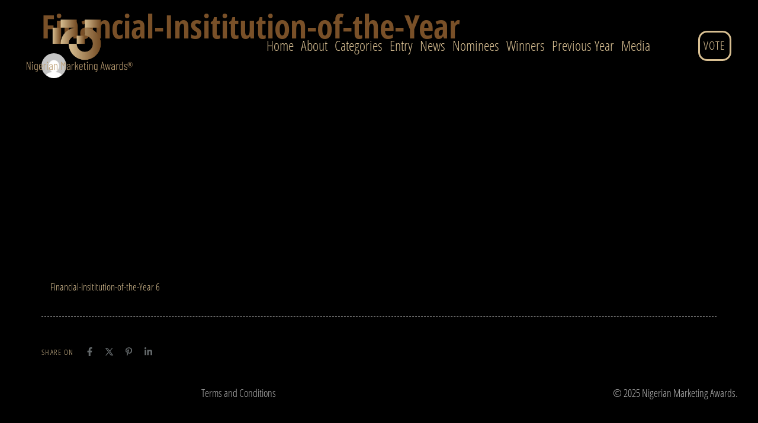

--- FILE ---
content_type: text/html; charset=UTF-8
request_url: https://www.nma-ng.com/?attachment_id=4666
body_size: 186817
content:
<!DOCTYPE html><html lang="en-US" prefix="og: https://ogp.me/ns#"><head ><meta charset="UTF-8"><meta name="viewport" content="width=device-width, initial-scale=1.0" /><meta http-equiv="X-UA-Compatible" content="IE=edge"><link rel="profile" href="https://gmpg.org/xfn/11"><meta name="mobile-web-app-capable" content="yes"><meta name="apple-mobile-web-app-capable" content="yes"><meta name="apple-mobile-web-app-title" content="Nigerian Marketing Awards - Celebrating Marketing Excellence"><link rel="pingback" href="https://www.nma-ng.com/xmlrpc.php" /> <script type="litespeed/javascript">var WebFontConfig=WebFontConfig||{};WebFontConfig.active=function(){if(typeof(window.jQuery)!=='undefined'){jQuery(window).trigger('liquid_async_fonts_active')}};WebFontConfig.inactive=function(){if(typeof(window.jQuery)!=='undefined'){jQuery(window).trigger('liquid_async_fonts_inactive')}}</script> <style>img:is([sizes="auto" i], [sizes^="auto," i]) { contain-intrinsic-size: 3000px 1500px }</style><meta name="google-site-verification" content="DX-e2aWEFx39UZpw5Z6gXMjR_jhJ7jilhf4BZZNIY0A" /><title>Financial-Insititution-of-the-Year | Nigerian Marketing Awards</title><meta name="robots" content="follow, noindex"/><meta property="og:locale" content="en_US" /><meta property="og:type" content="article" /><meta property="og:title" content="Financial-Insititution-of-the-Year | Nigerian Marketing Awards" /><meta property="og:description" content="Financial-Insititution-of-the-Year 2" /><meta property="og:url" content="https://www.nma-ng.com/?attachment_id=4666" /><meta property="og:site_name" content="Nigerian Marketing Awards" /><meta property="og:image" content="https://www.nma-ng.com/wp-content/uploads/2022/07/Financial-Insititution-of-the-Year.webp" /><meta property="og:image:secure_url" content="https://www.nma-ng.com/wp-content/uploads/2022/07/Financial-Insititution-of-the-Year.webp" /><meta property="og:image:width" content="300" /><meta property="og:image:height" content="300" /><meta property="og:image:alt" content="Financial-Insititution-of-the-Year" /><meta property="og:image:type" content="image/webp" /><meta name="twitter:card" content="summary_large_image" /><meta name="twitter:title" content="Financial-Insititution-of-the-Year | Nigerian Marketing Awards" /><meta name="twitter:description" content="Financial-Insititution-of-the-Year 4" /><meta name="twitter:image" content="https://www.nma-ng.com/wp-content/uploads/2022/07/Financial-Insititution-of-the-Year.webp" /><link rel='dns-prefetch' href='//www.googletagmanager.com' /><link rel='dns-prefetch' href='//stats.wp.com' /><link rel='preconnect' href='//i0.wp.com' /><link rel='preconnect' href='//c0.wp.com' /><link rel="alternate" type="application/rss+xml" title="Nigerian Marketing Awards &raquo; Feed" href="https://www.nma-ng.com/feed/" /><link rel="alternate" type="application/rss+xml" title="Nigerian Marketing Awards &raquo; Comments Feed" href="https://www.nma-ng.com/comments/feed/" /><link rel="preload" href="https://www.nma-ng.com/wp-content/themes/hub/assets/vendors/liquid-icon/lqd-essentials/fonts/lqd-essentials.woff2" as="font" type="font/woff2" crossorigin><style id="litespeed-ccss">ul{box-sizing:border-box}:root{--wp--preset--font-size--normal:16px;--wp--preset--font-size--huge:42px}.screen-reader-text{clip:rect(1px,1px,1px,1px);word-wrap:normal!important;border:0;-webkit-clip-path:inset(50%);clip-path:inset(50%);height:1px;margin:-1px;overflow:hidden;padding:0;position:absolute;width:1px}body{--wp--preset--color--black:#000;--wp--preset--color--cyan-bluish-gray:#abb8c3;--wp--preset--color--white:#fff;--wp--preset--color--pale-pink:#f78da7;--wp--preset--color--vivid-red:#cf2e2e;--wp--preset--color--luminous-vivid-orange:#ff6900;--wp--preset--color--luminous-vivid-amber:#fcb900;--wp--preset--color--light-green-cyan:#7bdcb5;--wp--preset--color--vivid-green-cyan:#00d084;--wp--preset--color--pale-cyan-blue:#8ed1fc;--wp--preset--color--vivid-cyan-blue:#0693e3;--wp--preset--color--vivid-purple:#9b51e0;--wp--preset--gradient--vivid-cyan-blue-to-vivid-purple:linear-gradient(135deg,rgba(6,147,227,1) 0%,#9b51e0 100%);--wp--preset--gradient--light-green-cyan-to-vivid-green-cyan:linear-gradient(135deg,#7adcb4 0%,#00d082 100%);--wp--preset--gradient--luminous-vivid-amber-to-luminous-vivid-orange:linear-gradient(135deg,rgba(252,185,0,1) 0%,rgba(255,105,0,1) 100%);--wp--preset--gradient--luminous-vivid-orange-to-vivid-red:linear-gradient(135deg,rgba(255,105,0,1) 0%,#cf2e2e 100%);--wp--preset--gradient--very-light-gray-to-cyan-bluish-gray:linear-gradient(135deg,#eee 0%,#a9b8c3 100%);--wp--preset--gradient--cool-to-warm-spectrum:linear-gradient(135deg,#4aeadc 0%,#9778d1 20%,#cf2aba 40%,#ee2c82 60%,#fb6962 80%,#fef84c 100%);--wp--preset--gradient--blush-light-purple:linear-gradient(135deg,#ffceec 0%,#9896f0 100%);--wp--preset--gradient--blush-bordeaux:linear-gradient(135deg,#fecda5 0%,#fe2d2d 50%,#6b003e 100%);--wp--preset--gradient--luminous-dusk:linear-gradient(135deg,#ffcb70 0%,#c751c0 50%,#4158d0 100%);--wp--preset--gradient--pale-ocean:linear-gradient(135deg,#fff5cb 0%,#b6e3d4 50%,#33a7b5 100%);--wp--preset--gradient--electric-grass:linear-gradient(135deg,#caf880 0%,#71ce7e 100%);--wp--preset--gradient--midnight:linear-gradient(135deg,#020381 0%,#2874fc 100%);--wp--preset--font-size--small:13px;--wp--preset--font-size--medium:20px;--wp--preset--font-size--large:36px;--wp--preset--font-size--x-large:42px;--wp--preset--spacing--20:.44rem;--wp--preset--spacing--30:.67rem;--wp--preset--spacing--40:1rem;--wp--preset--spacing--50:1.5rem;--wp--preset--spacing--60:2.25rem;--wp--preset--spacing--70:3.38rem;--wp--preset--spacing--80:5.06rem;--wp--preset--shadow--natural:6px 6px 9px rgba(0,0,0,.2);--wp--preset--shadow--deep:12px 12px 50px rgba(0,0,0,.4);--wp--preset--shadow--sharp:6px 6px 0px rgba(0,0,0,.2);--wp--preset--shadow--outlined:6px 6px 0px -3px rgba(255,255,255,1),6px 6px rgba(0,0,0,1);--wp--preset--shadow--crisp:6px 6px 0px rgba(0,0,0,1)}html{font-family:sans-serif;-ms-text-size-adjust:100%;-webkit-text-size-adjust:100%}body{margin:0}figure,footer,header,main,nav,section{display:block}template{display:none}a{background-color:transparent}h1{font-size:2em;margin:.67em 0}img{border:0}svg:not(:root){overflow:hidden}figure{margin:1em 40px}button{color:inherit;font:inherit;margin:0}button{overflow:visible}button{text-transform:none}button{-webkit-appearance:button}button::-moz-focus-inner{border:0;padding:0}*,:after,:before{box-sizing:border-box}html{font-size:10px}body{font-family:"Helvetica Neue",Helvetica,Arial,sans-serif;font-size:14px;line-height:1.42857143;color:#333;background-color:#fff}button{font-family:inherit;font-size:inherit;line-height:inherit}a{color:#337ab7;text-decoration:none}figure{margin:0}img{vertical-align:middle}.h5,h1,h5{font-family:inherit;font-weight:500;line-height:1.1;color:inherit}h1{margin-top:20px;margin-bottom:10px}.h5,h5{margin-top:10px;margin-bottom:10px}h1{font-size:36px}.h5,h5{font-size:14px}p{margin:0 0 10px}ul{margin-top:0;margin-bottom:20px}ul{margin-bottom:10px}ul ul{margin-bottom:0}.container{margin-right:auto;margin-left:auto;padding-left:15px;padding-right:15px}@media (min-width:768px){.container{width:750px}}@media (min-width:992px){.container{width:970px}}@media (min-width:1200px){.container{width:1170px}}.collapse{display:none}.navbar-collapse{overflow-x:visible;padding-right:15px;padding-left:15px;border-top:1px solid transparent;box-shadow:inset 0 1px 0 rgba(255,255,255,.1);-webkit-overflow-scrolling:touch}@media (min-width:1200px){.navbar-collapse{width:auto;border-top:0;box-shadow:none}}.navbar-brand{float:left;padding:15px;font-size:18px;line-height:20px;height:50px}.container:after,.container:before,.navbar-collapse:after,.navbar-collapse:before{content:" ";display:table}.container:after,.navbar-collapse:after{clear:both}.d-none{display:none!important}@-ms-viewport{width:device-width}.screen-reader-text{clip:rect(1px,1px,1px,1px);position:absolute!important;height:1px;width:1px;overflow:hidden}#lqd-site-content{background-color:#000000!important}body{font-family:"Rubik",sans-serif;font-size:18px;line-height:1.7;font-weight:400}.h5,h1,h5{font-family:"Manrope",sans-serif;margin:1em 0 .5em;font-weight:600;line-height:1.2em;color:#181b31}h1{margin-top:0;font-size:52px}.h5,h5{font-size:21px}.elementor-screen-only,.screen-reader-text{position:absolute;top:-10000em;width:1px;height:1px;margin:-1px;padding:0;overflow:hidden;clip:rect(0,0,0,0);border:0}.elementor *,.elementor :after,.elementor :before{box-sizing:border-box}.elementor a{box-shadow:none;text-decoration:none}.elementor img{height:auto;max-width:100%;border:none;border-radius:0;box-shadow:none}.elementor .elementor-widget:not(.elementor-widget-text-editor):not(.elementor-widget-theme-post-content) figure{margin:0}.elementor .elementor-background-overlay{height:100%;width:100%;top:0;left:0;position:absolute}.elementor-widget-wrap .elementor-element.elementor-widget__width-initial{max-width:100%}.elementor-element{--flex-direction:initial;--flex-wrap:initial;--justify-content:initial;--align-items:initial;--align-content:initial;--gap:initial;--flex-basis:initial;--flex-grow:initial;--flex-shrink:initial;--order:initial;--align-self:initial;flex-basis:var(--flex-basis);flex-grow:var(--flex-grow);flex-shrink:var(--flex-shrink);order:var(--order);align-self:var(--align-self)}.elementor-align-left{text-align:left}:root{--page-title-display:block}.elementor-section{position:relative}.elementor-section .elementor-container{display:flex;margin-right:auto;margin-left:auto;position:relative}@media (max-width:1199px){.elementor-section .elementor-container{flex-wrap:wrap}}.elementor-section.elementor-section-boxed>.elementor-container{max-width:1140px}.elementor-section.elementor-section-stretched{position:relative;width:100%}.elementor-section.elementor-section-items-middle>.elementor-container{align-items:center}.elementor-widget-wrap{position:relative;width:100%;flex-wrap:wrap;align-content:flex-start}.elementor:not(.elementor-bc-flex-widget) .elementor-widget-wrap{display:flex}.elementor-widget-wrap>.elementor-element{width:100%}.elementor-widget{position:relative}.elementor-widget:not(:last-child){margin-bottom:20px}.elementor-widget:not(:last-child).elementor-widget__width-initial{margin-bottom:0}.elementor-column{position:relative;min-height:1px;display:flex}.elementor-column-gap-default>.elementor-column>.elementor-element-populated{padding:10px}.elementor-column-gap-extended>.elementor-column>.elementor-element-populated{padding:15px}@media (min-width:768px){.elementor-column.elementor-col-25{width:25%}.elementor-column.elementor-col-33{width:33.333%}.elementor-column.elementor-col-100{width:100%}}@media (max-width:767px){.elementor-reverse-mobile>.elementor-container>:first-child{order:10}.elementor-reverse-mobile>.elementor-container>:nth-child(2){order:9}.elementor-reverse-mobile>.elementor-container>:nth-child(3){order:8}.elementor-reverse-mobile>.elementor-container>:nth-child(4){order:7}.elementor-column{width:100%}}.elementor-grid{display:grid;grid-column-gap:var(--grid-column-gap);grid-row-gap:var(--grid-row-gap)}.elementor-grid .elementor-grid-item{min-width:0}.elementor-grid-0 .elementor-grid{display:inline-block;width:100%;word-spacing:var(--grid-column-gap);margin-bottom:calc(-1*var(--grid-row-gap))}.elementor-grid-0 .elementor-grid .elementor-grid-item{display:inline-block;margin-bottom:var(--grid-row-gap);word-break:break-word}.elementor-button{display:inline-block;line-height:1;background-color:#69727d;font-size:15px;padding:12px 24px;border-radius:3px;color:#fff;fill:#fff;text-align:center}.elementor-button:visited{color:#fff}.elementor-button-content-wrapper{display:flex;justify-content:center}.elementor-button-text{flex-grow:1;order:10;display:inline-block}.elementor-button span{text-decoration:inherit}.elementor-icon{display:inline-block;line-height:1;color:#69727d;font-size:50px;text-align:center}.elementor-icon i{width:1em;height:1em;position:relative;display:block}.elementor-icon i:before{position:absolute;left:50%;transform:translateX(-50%)}.elementor-shape-circle .elementor-icon{border-radius:50%}.elementor-element{--swiper-theme-color:#000;--swiper-navigation-size:44px;--swiper-pagination-bullet-size:6px;--swiper-pagination-bullet-horizontal-gap:6px}.elementor .elementor-element ul.elementor-icon-list-items{padding:0}@media (max-width:767px){.elementor .elementor-hidden-mobile{display:none}}@media (min-width:768px) and (max-width:1199px){.elementor .elementor-hidden-tablet{display:none}}@media (min-width:1200px) and (max-width:99999px){.elementor .elementor-hidden-desktop{display:none}}.elementor-kit-14{--e-global-color-primary:#d8bf92;--e-global-color-secondary:#000;--e-global-color-text:#d8bf92;--e-global-color-accent:#eb7556;--e-global-color-33bb00f:#233040;--e-global-color-319c4c1:#0b054b;--e-global-typography-primary-font-family:"Open Sans Condensed";--e-global-typography-primary-font-weight:400;--e-global-typography-secondary-font-family:"Open Sans Condensed";--e-global-typography-secondary-font-weight:400;--e-global-typography-secondary-letter-spacing:-1px;--e-global-typography-text-font-family:"Open Sans Condensed";--e-global-typography-text-font-size:17px;--e-global-typography-text-font-weight:400;--e-global-typography-text-line-height:1.29em;--e-global-typography-accent-font-family:"Open Sans Condensed";--e-global-typography-accent-font-weight:400;color:var(--e-global-color-text);font-family:var(--e-global-typography-text-font-family);font-size:var(--e-global-typography-text-font-size);font-weight:var(--e-global-typography-text-font-weight);line-height:var(--e-global-typography-text-line-height)}body.elementor-page{--color-gradient-start:#000;--color-gradient-stop:#d8bf92}h1{color:var(--e-global-color-33bb00f);font-family:"Open Sans Condensed";font-size:55px;font-weight:900;line-height:1em}h5,.h5{color:var(--e-global-color-33bb00f);font-family:"Open Sans Condensed";font-size:22px;font-weight:900;line-height:1em}.elementor-kit-14 a{font-family:"Open Sans Condensed"}.elementor-kit-14 button,.elementor-kit-14 .elementor-button{font-family:"Open Sans Condensed";font-size:13px;font-weight:700;text-transform:uppercase;line-height:1.3em;letter-spacing:1px;color:#fff;background-color:var(--e-global-color-primary);border-radius:50px}.main-header .navbar-brand{max-width:200px}#lqd-site-content{background-color:#000}.elementor-section.elementor-section-boxed>.elementor-container{max-width:1250px}.elementor-widget:not(:last-child){margin-bottom:0}.elementor-element{--widgets-spacing:0px}@media (max-width:1199px){.elementor-kit-14{font-size:var(--e-global-typography-text-font-size);line-height:var(--e-global-typography-text-line-height)}.elementor-section.elementor-section-boxed>.elementor-container{max-width:1024px}}@media (max-width:767px){.elementor-kit-14{font-size:var(--e-global-typography-text-font-size);line-height:var(--e-global-typography-text-line-height)}.main-header .navbar-brand{max-width:125px}.elementor-section.elementor-section-boxed>.elementor-container{max-width:767px}}.elementor-widget-heading .elementor-heading-title{color:var(--e-global-color-primary);font-family:var(--e-global-typography-primary-font-family);font-weight:var(--e-global-typography-primary-font-weight)}.elementor-widget-text-editor{color:var(--e-global-color-text);font-family:var(--e-global-typography-text-font-family);font-size:var(--e-global-typography-text-font-size);font-weight:var(--e-global-typography-text-font-weight);line-height:var(--e-global-typography-text-line-height)}.elementor-widget-button .elementor-button{font-family:var(--e-global-typography-accent-font-family);font-weight:var(--e-global-typography-accent-font-weight);background-color:var(--e-global-color-accent)}.elementor-widget-icon-list .elementor-icon-list-item:not(:last-child):after{border-color:var(--e-global-color-text)}.elementor-widget-icon-list .elementor-icon-list-item>.elementor-icon-list-text,.elementor-widget-icon-list .elementor-icon-list-item>a{font-family:var(--e-global-typography-text-font-family);font-size:var(--e-global-typography-text-font-size);font-weight:var(--e-global-typography-text-font-weight);line-height:var(--e-global-typography-text-line-height)}.elementor-widget-icon-list .elementor-icon-list-text{color:var(--e-global-color-secondary)}.elementor-widget-nav-menu .elementor-nav-menu .elementor-item{font-family:var(--e-global-typography-primary-font-family);font-weight:var(--e-global-typography-primary-font-weight)}.elementor-widget-nav-menu .elementor-nav-menu--main .elementor-item{color:var(--e-global-color-text);fill:var(--e-global-color-text)}.elementor-widget-nav-menu .elementor-nav-menu--main .elementor-item.elementor-item-active{color:var(--e-global-color-accent);fill:var(--e-global-color-accent)}.elementor-widget-nav-menu .elementor-nav-menu--main:not(.e--pointer-framed) .elementor-item:before,.elementor-widget-nav-menu .elementor-nav-menu--main:not(.e--pointer-framed) .elementor-item:after{background-color:var(--e-global-color-accent)}.elementor-widget-nav-menu{--e-nav-menu-divider-color:var(--e-global-color-text)}.elementor-widget-nav-menu .elementor-nav-menu--dropdown .elementor-item,.elementor-widget-nav-menu .elementor-nav-menu--dropdown .elementor-sub-item{font-family:var(--e-global-typography-accent-font-family);font-weight:var(--e-global-typography-accent-font-weight)}@media (max-width:1199px){.elementor-widget-text-editor{font-size:var(--e-global-typography-text-font-size);line-height:var(--e-global-typography-text-line-height)}.elementor-widget-icon-list .elementor-icon-list-item>.elementor-icon-list-text,.elementor-widget-icon-list .elementor-icon-list-item>a{font-size:var(--e-global-typography-text-font-size);line-height:var(--e-global-typography-text-line-height)}}@media (max-width:767px){.elementor-widget-text-editor{font-size:var(--e-global-typography-text-font-size);line-height:var(--e-global-typography-text-line-height)}.elementor-widget-icon-list .elementor-icon-list-item>.elementor-icon-list-text,.elementor-widget-icon-list .elementor-icon-list-item>a{font-size:var(--e-global-typography-text-font-size);line-height:var(--e-global-typography-text-line-height)}}.elementor-276 .elementor-element.elementor-element-58deec7>.elementor-container{flex-wrap:wrap;text-align:center}.elementor-276 .elementor-element.elementor-element-58deec7>.elementor-background-overlay{background-color:#000;opacity:1}.elementor-276 .elementor-element.elementor-element-58deec7{padding:0}.elementor-276 .elementor-element.elementor-element-7294efc>.elementor-element-populated{margin:0 2%;--e-column-margin-right:2%;--e-column-margin-left:2%}.elementor-276 .elementor-element.elementor-element-0c358b6:not(.elementor-motion-effects-element-type-background){background-color:#ad8e66}.elementor-276 .elementor-element.elementor-element-0c358b6{padding:30px 0 0}.elementor-276 .elementor-element.elementor-element-1e6c780.elementor-column.elementor-element[data-element_type="column"]>.elementor-widget-wrap.elementor-element-populated{align-content:center;align-items:center}.elementor-276 .elementor-element.elementor-element-1e6c780.elementor-column>.elementor-widget-wrap{justify-content:center}.elementor-276 .elementor-element.elementor-element-1e6c780>.elementor-element-populated{padding:50px 0}.elementor-276 .elementor-element.elementor-element-edda8fe{text-align:center}.elementor-276 .elementor-element.elementor-element-edda8fe .elementor-heading-title{color:#fff;font-family:"Open Sans Condensed";font-size:60px;font-weight:700;text-transform:none;line-height:1.7em}.elementor-276 .elementor-element.elementor-element-c740131{text-align:center;color:#fff;font-family:"Open Sans Condensed";font-size:40px;font-weight:300;line-height:1.5em;width:initial;max-width:initial}.elementor-276 .elementor-element.elementor-element-1a5a563 img{width:100%;max-width:100%}.elementor-276 .elementor-element.elementor-element-ef66a35>.elementor-container{min-height:200px}.elementor-276 .elementor-element.elementor-element-ef66a35{padding:0}.elementor-276 .elementor-element.elementor-element-657e2d2.elementor-column.elementor-element[data-element_type="column"]>.elementor-widget-wrap.elementor-element-populated{align-content:center;align-items:center}.elementor-276 .elementor-element.elementor-element-657e2d2>.elementor-element-populated{border-style:solid;border-width:2px;margin:15px;--e-column-margin-right:15px;--e-column-margin-left:15px;padding:15px}.elementor-276 .elementor-element.elementor-element-657e2d2>.elementor-element-populated{border-radius:15px}.elementor-276 .elementor-element.elementor-element-4cebe3c .elementor-image-box-wrapper .elementor-image-box-img{width:100%}.elementor-276 .elementor-element.elementor-element-0448ab1.elementor-column.elementor-element[data-element_type="column"]>.elementor-widget-wrap.elementor-element-populated{align-content:center;align-items:center}.elementor-276 .elementor-element.elementor-element-0448ab1>.elementor-element-populated{border-style:solid;border-width:2px;margin:15px;--e-column-margin-right:15px;--e-column-margin-left:15px}.elementor-276 .elementor-element.elementor-element-0448ab1>.elementor-element-populated{border-radius:15px}.elementor-276 .elementor-element.elementor-element-60ce2d6 .elementor-image-box-wrapper .elementor-image-box-img{width:100%}.elementor-276 .elementor-element.elementor-element-b82d9d1.elementor-column.elementor-element[data-element_type="column"]>.elementor-widget-wrap.elementor-element-populated{align-content:center;align-items:center}.elementor-276 .elementor-element.elementor-element-b82d9d1>.elementor-element-populated{border-style:solid;border-width:2px;margin:15px;--e-column-margin-right:15px;--e-column-margin-left:15px;padding:15px}.elementor-276 .elementor-element.elementor-element-b82d9d1>.elementor-element-populated{border-radius:15px}.elementor-276 .elementor-element.elementor-element-131ed86 .elementor-image-box-wrapper .elementor-image-box-img{width:100%}.elementor-276 .elementor-element.elementor-element-88de461.elementor-column.elementor-element[data-element_type="column"]>.elementor-widget-wrap.elementor-element-populated{align-content:center;align-items:center}.elementor-276 .elementor-element.elementor-element-88de461>.elementor-element-populated{border-style:solid;border-width:2px;margin:15px;--e-column-margin-right:15px;--e-column-margin-left:15px;padding:15px}.elementor-276 .elementor-element.elementor-element-88de461>.elementor-element-populated{border-radius:15px}.elementor-276 .elementor-element.elementor-element-fe1366d .elementor-image-box-wrapper .elementor-image-box-img{width:100%}.elementor-276 .elementor-element.elementor-element-4f66868>.elementor-container{min-height:200px}.elementor-276 .elementor-element.elementor-element-4f66868{padding:0}.elementor-276 .elementor-element.elementor-element-5c8563a.elementor-column.elementor-element[data-element_type="column"]>.elementor-widget-wrap.elementor-element-populated{align-content:center;align-items:center}.elementor-276 .elementor-element.elementor-element-5c8563a>.elementor-element-populated{border-style:solid;border-width:2px;margin:15px;--e-column-margin-right:15px;--e-column-margin-left:15px;padding:15px}.elementor-276 .elementor-element.elementor-element-5c8563a>.elementor-element-populated{border-radius:15px}.elementor-276 .elementor-element.elementor-element-6979756 .elementor-image-box-wrapper .elementor-image-box-img{width:100%}.elementor-276 .elementor-element.elementor-element-e326aa2.elementor-column.elementor-element[data-element_type="column"]>.elementor-widget-wrap.elementor-element-populated{align-content:center;align-items:center}.elementor-276 .elementor-element.elementor-element-e326aa2>.elementor-element-populated{border-style:solid;border-width:2px;margin:15px;--e-column-margin-right:15px;--e-column-margin-left:15px;padding:15px}.elementor-276 .elementor-element.elementor-element-e326aa2>.elementor-element-populated{border-radius:15px}.elementor-276 .elementor-element.elementor-element-5b38a98 .elementor-image-box-wrapper .elementor-image-box-img{width:100%}.elementor-276 .elementor-element.elementor-element-8e5f13a.elementor-column.elementor-element[data-element_type="column"]>.elementor-widget-wrap.elementor-element-populated{align-content:center;align-items:center}.elementor-276 .elementor-element.elementor-element-8e5f13a>.elementor-element-populated{border-style:solid;border-width:2px;margin:15px;--e-column-margin-right:15px;--e-column-margin-left:15px;padding:15px}.elementor-276 .elementor-element.elementor-element-8e5f13a>.elementor-element-populated{border-radius:15px}.elementor-276 .elementor-element.elementor-element-6412c7b .elementor-image-box-wrapper .elementor-image-box-img{width:100%}.elementor-276 .elementor-element.elementor-element-c0adb44.elementor-column.elementor-element[data-element_type="column"]>.elementor-widget-wrap.elementor-element-populated{align-content:center;align-items:center}.elementor-276 .elementor-element.elementor-element-c0adb44>.elementor-element-populated{border-style:solid;border-width:2px;margin:15px;--e-column-margin-right:15px;--e-column-margin-left:15px;padding:15px}.elementor-276 .elementor-element.elementor-element-c0adb44>.elementor-element-populated{border-radius:15px}.elementor-276 .elementor-element.elementor-element-4382a9e .elementor-image-box-wrapper .elementor-image-box-img{width:100%}.elementor-276 .elementor-element.elementor-element-2914b30>.elementor-container{min-height:200px}.elementor-276 .elementor-element.elementor-element-2914b30{padding:0}.elementor-276 .elementor-element.elementor-element-584da8c.elementor-column.elementor-element[data-element_type="column"]>.elementor-widget-wrap.elementor-element-populated{align-content:center;align-items:center}.elementor-276 .elementor-element.elementor-element-584da8c>.elementor-element-populated{border-style:solid;border-width:2px;margin:15px;--e-column-margin-right:15px;--e-column-margin-left:15px;padding:15px}.elementor-276 .elementor-element.elementor-element-584da8c>.elementor-element-populated{border-radius:15px}.elementor-276 .elementor-element.elementor-element-ff59233 .elementor-image-box-wrapper .elementor-image-box-img{width:100%}.elementor-276 .elementor-element.elementor-element-5f0536c.elementor-column.elementor-element[data-element_type="column"]>.elementor-widget-wrap.elementor-element-populated{align-content:center;align-items:center}.elementor-276 .elementor-element.elementor-element-5f0536c>.elementor-element-populated{border-style:solid;border-width:2px;margin:15px;--e-column-margin-right:15px;--e-column-margin-left:15px;padding:15px}.elementor-276 .elementor-element.elementor-element-5f0536c>.elementor-element-populated{border-radius:15px}.elementor-276 .elementor-element.elementor-element-39347d9 .elementor-image-box-wrapper .elementor-image-box-img{width:100%}.elementor-276 .elementor-element.elementor-element-887a8bf.elementor-column.elementor-element[data-element_type="column"]>.elementor-widget-wrap.elementor-element-populated{align-content:center;align-items:center}.elementor-276 .elementor-element.elementor-element-887a8bf>.elementor-element-populated{border-style:solid;border-width:2px;margin:15px;--e-column-margin-right:15px;--e-column-margin-left:15px;padding:15px}.elementor-276 .elementor-element.elementor-element-887a8bf>.elementor-element-populated{border-radius:15px}.elementor-276 .elementor-element.elementor-element-7ad2205 .elementor-image-box-wrapper .elementor-image-box-img{width:100%}.elementor-276 .elementor-element.elementor-element-db7c50c.elementor-column.elementor-element[data-element_type="column"]>.elementor-widget-wrap.elementor-element-populated{align-content:center;align-items:center}.elementor-276 .elementor-element.elementor-element-db7c50c>.elementor-element-populated{border-style:solid;border-width:2px;margin:15px;--e-column-margin-right:15px;--e-column-margin-left:15px;padding:15px}.elementor-276 .elementor-element.elementor-element-db7c50c>.elementor-element-populated{border-radius:15px}.elementor-276 .elementor-element.elementor-element-6ec00ea .elementor-image-box-wrapper .elementor-image-box-img{width:100%}.elementor-276 .elementor-element.elementor-element-c1af58e>.elementor-container{min-height:200px}.elementor-276 .elementor-element.elementor-element-c1af58e{padding:0}.elementor-276 .elementor-element.elementor-element-72586d4.elementor-column.elementor-element[data-element_type="column"]>.elementor-widget-wrap.elementor-element-populated{align-content:center;align-items:center}.elementor-276 .elementor-element.elementor-element-72586d4>.elementor-element-populated{border-style:solid;border-width:2px;margin:15px;--e-column-margin-right:15px;--e-column-margin-left:15px;padding:15px}.elementor-276 .elementor-element.elementor-element-72586d4>.elementor-element-populated{border-radius:15px}.elementor-276 .elementor-element.elementor-element-60e6c25 .elementor-image-box-wrapper .elementor-image-box-img{width:100%}.elementor-276 .elementor-element.elementor-element-8cf22ef.elementor-column.elementor-element[data-element_type="column"]>.elementor-widget-wrap.elementor-element-populated{align-content:center;align-items:center}.elementor-276 .elementor-element.elementor-element-8cf22ef>.elementor-element-populated{border-style:solid;border-width:2px;margin:15px;--e-column-margin-right:15px;--e-column-margin-left:15px;padding:15px}.elementor-276 .elementor-element.elementor-element-8cf22ef>.elementor-element-populated{border-radius:15px}.elementor-276 .elementor-element.elementor-element-09acda8 .elementor-image-box-wrapper .elementor-image-box-img{width:100%}@media (min-width:768px){.elementor-276 .elementor-element.elementor-element-1e6c780{width:100%}}@media (max-width:1199px){.elementor-276 .elementor-element.elementor-element-7294efc>.elementor-element-populated{margin:0;--e-column-margin-right:0px;--e-column-margin-left:0px}}@media (max-width:767px){.elementor-276 .elementor-element.elementor-element-58deec7{padding:100px 0 0}.elementor-276 .elementor-element.elementor-element-edda8fe .elementor-heading-title{font-size:35px}.elementor-276 .elementor-element.elementor-element-c740131{font-size:25px}.elementor-276 .elementor-element.elementor-element-ef66a35>.elementor-container{min-height:250px}.elementor-276 .elementor-element.elementor-element-ef66a35{padding:0}.elementor-276 .elementor-element.elementor-element-657e2d2{width:50%}.elementor-276 .elementor-element.elementor-element-657e2d2>.elementor-element-populated{margin:10px;--e-column-margin-right:10px;--e-column-margin-left:10px;padding:10px}.elementor-276 .elementor-element.elementor-element-0448ab1{width:50%}.elementor-276 .elementor-element.elementor-element-0448ab1>.elementor-element-populated{margin:10px;--e-column-margin-right:10px;--e-column-margin-left:10px;padding:10px}.elementor-276 .elementor-element.elementor-element-60ce2d6 .elementor-image-box-wrapper .elementor-image-box-img{width:100%}.elementor-276 .elementor-element.elementor-element-b82d9d1{width:50%}.elementor-276 .elementor-element.elementor-element-b82d9d1>.elementor-element-populated{margin:10px;--e-column-margin-right:10px;--e-column-margin-left:10px;padding:10px}.elementor-276 .elementor-element.elementor-element-131ed86 .elementor-image-box-wrapper .elementor-image-box-img{width:100%}.elementor-276 .elementor-element.elementor-element-88de461{width:50%}.elementor-276 .elementor-element.elementor-element-88de461>.elementor-element-populated{margin:10px;--e-column-margin-right:10px;--e-column-margin-left:10px;padding:10px}.elementor-276 .elementor-element.elementor-element-5c8563a{width:50%}.elementor-276 .elementor-element.elementor-element-5c8563a>.elementor-element-populated{margin:10px;--e-column-margin-right:10px;--e-column-margin-left:10px;padding:10px}.elementor-276 .elementor-element.elementor-element-e326aa2{width:50%}.elementor-276 .elementor-element.elementor-element-e326aa2>.elementor-element-populated{margin:10px;--e-column-margin-right:10px;--e-column-margin-left:10px;padding:10px}.elementor-276 .elementor-element.elementor-element-8e5f13a{width:50%}.elementor-276 .elementor-element.elementor-element-8e5f13a>.elementor-element-populated{margin:10px;--e-column-margin-right:10px;--e-column-margin-left:10px;padding:10px}.elementor-276 .elementor-element.elementor-element-c0adb44{width:50%}.elementor-276 .elementor-element.elementor-element-c0adb44>.elementor-element-populated{margin:10px;--e-column-margin-right:10px;--e-column-margin-left:10px;padding:10px}.elementor-276 .elementor-element.elementor-element-584da8c{width:50%}.elementor-276 .elementor-element.elementor-element-584da8c>.elementor-element-populated{margin:10px;--e-column-margin-right:10px;--e-column-margin-left:10px;padding:10px}.elementor-276 .elementor-element.elementor-element-5f0536c{width:50%}.elementor-276 .elementor-element.elementor-element-5f0536c>.elementor-element-populated{margin:10px;--e-column-margin-right:10px;--e-column-margin-left:10px;padding:10px}.elementor-276 .elementor-element.elementor-element-887a8bf{width:50%}.elementor-276 .elementor-element.elementor-element-887a8bf>.elementor-element-populated{margin:10px;--e-column-margin-right:10px;--e-column-margin-left:10px;padding:10px}.elementor-276 .elementor-element.elementor-element-db7c50c{width:50%}.elementor-276 .elementor-element.elementor-element-db7c50c>.elementor-element-populated{margin:10px;--e-column-margin-right:10px;--e-column-margin-left:10px;padding:10px}.elementor-276 .elementor-element.elementor-element-72586d4{width:50%}.elementor-276 .elementor-element.elementor-element-72586d4>.elementor-element-populated{margin:10px;--e-column-margin-right:10px;--e-column-margin-left:10px;padding:10px}.elementor-276 .elementor-element.elementor-element-8cf22ef{width:50%}.elementor-276 .elementor-element.elementor-element-8cf22ef>.elementor-element-populated{margin:10px;--e-column-margin-right:10px;--e-column-margin-left:10px;padding:10px}.elementor-276 .elementor-element.elementor-element-2f6876a{width:50%}.elementor-276 .elementor-element.elementor-element-a7e9f84{width:50%}}[class*=" eicon-"]{display:inline-block;font-family:eicons;font-size:inherit;font-weight:400;font-style:normal;font-variant:normal;line-height:1;text-rendering:auto;-webkit-font-smoothing:antialiased;-moz-osx-font-smoothing:grayscale}.eicon-menu-bar:before{content:"\e816"}.eicon-close:before{content:"\e87f"}.fab{-moz-osx-font-smoothing:grayscale;-webkit-font-smoothing:antialiased;display:inline-block;font-style:normal;font-variant:normal;text-rendering:auto;line-height:1}.fa-facebook:before{content:"\f09a"}.fa-instagram:before{content:"\f16d"}.fa-linkedin:before{content:"\f08c"}.fa-twitter:before{content:"\f099"}.fa-youtube:before{content:"\f167"}.fab{font-family:"Font Awesome 5 Brands"}.fab{font-weight:400}.fa-twitter:before{content:"\f099"}.fa-facebook:before{content:"\f09a"}.fa-linkedin:before{content:"\f0e1"}.fa-youtube:before{content:"\f167"}.fa-instagram:before{content:"\f16d"}.lqd-gdpr-accept{padding:8px 23px;border:none;border-radius:50em;background:#eff3f5;font-size:14px;line-height:1em;color:#184341}.lqd-gdpr-left{padding-inline-end:16px}.lqd-gdpr-inner{display:flex;align-items:center}#lqd-gdpr{padding:10px 10px 10px 20px;border-radius:50px;position:fixed;bottom:3.5rem;left:50%;z-index:10152;background-color:#fff;font-size:.9em;line-height:1.5em;color:rgba(0,0,0,.86);box-shadow:0 20px 60px rgba(92,107,149,.15);opacity:0;visibility:hidden;transform:translate(-50%,0)}#lqd-gdpr,#lqd-gdpr:before,#lqd-gdpr:after,#lqd-gdpr *,#lqd-gdpr *:before,#lqd-gdpr *:after{box-sizing:border-box}@media screen and (max-width:540px){#lqd-gdpr{min-width:320px;border-radius:4px;text-align:center}.lqd-gdpr-left{padding:0;margin-bottom:.75em}.lqd-gdpr-inner{flex-direction:column}}body{--color-font:var(--e-global-color-text,#626974);--color-primary:var(--e-global-color-primary,#184341);--color-secondary:var(--e-global-color-secondary);--color-link:#5b7bfb;--color-link-hover:#181b31;--color-gradient-start:#007fff;--color-gradient-stop:#ff4d54;--lqd-site-width:1140px;--lqd-z-index:20;--lqd-sticky-header-height:0px;--lqd-sticky-header-sentinel-top:100%;--lqd-sticky-header-placeholder-height:80px;--lqd-snickersbar-animation-time:1.2s;--lqd-snickersbar-stay-time:4s;--lqd-menu-items-top-padding:10px;--lqd-menu-items-bottom-padding:10px;--lqd-menu-items-left-padding:15px;--lqd-menu-items-right-padding:15px;--lqd-cc-bc:var(--color-primary);--lqd-cc-bg:var(--color-primary);--lqd-cc-size-outer:35px;--lqd-cc-size-inner:7px;--lqd-cc-bw:1px;--lqd-cc-br:calc(var(--lqd-cc-size-outer)/2);--lqd-cc-active-bc:var(--color-primary);--lqd-cc-active-bg:var(--color-primary);--lqd-cc-active-bw:1px;--lqd-cc-active-circle-color:#fff;--lqd-cc-active-circle-txt:#000;--lqd-cc-active-arrow-color:#fff}*,:after,:before{box-sizing:border-box}body,html{max-width:100vw}html{font-size:100%;overflow-x:hidden}body{color:var(--color-font);-webkit-font-smoothing:antialiased;-moz-osx-font-smoothing:grayscale}p{margin-top:0;margin-bottom:1.5em}#lqd-site-content,#wrap{position:relative;background-color:#fff}#lqd-site-content{z-index:2}#lqd-contents-wrap>.elementor:after,#lqd-contents-wrap>.elementor:before{content:"";display:table}#lqd-contents-wrap>.elementor:after{clear:both}.elementor-page:not(.has-sidebar):not(.single-product) #lqd-site-content>.container{max-width:none;width:100%;padding:0}@media screen and (max-width:879px){body{overflow:hidden}}a{text-decoration:none;color:var(--color-link)}img{max-width:100%;height:auto}.d-inline-block{display:inline-block}.reset-ul{padding:0;margin:0;list-style:none}.screen-reader-text{position:absolute;width:1px;height:1px;padding:0;margin:-1px;overflow:hidden;clip:rect(0,0,0,0);white-space:nowrap;border:0}.align-items-center{align-items:center}.d-flex{display:flex}.d-inline-flex{display:inline-flex}.flex-column{flex-direction:column}.justify-content-center{justify-content:center}.h-100{height:100%}.p-0{padding:0}.pos-abs{position:absolute}.pos-rel{position:relative}.w-100{width:100%}.z-index-1{z-index:1}.main-header{max-width:100vw;position:relative;top:var(--lqd-top-scroll-ind-height,0);z-index:99}.main-header .elementor-widget-ld_header_menu,.main-header>.elementor>.elementor-section>.elementor-container,.main-header>.elementor>.elementor-section>.elementor-container>.elementor-column,.main-header>.elementor>.elementor-section>.elementor-container>.elementor-column>.elementor-widget-wrap,.main-header>.elementor>.elementor-section>.elementor-container>.elementor-column>.elementor-widget-wrap>.elementor-widget{position:static}.main-header>.elementor>.elementor-section>.elementor-container>.elementor-column>.elementor-widget-wrap{flex-direction:row;flex-grow:1}.main-header>.elementor>.elementor-section>.elementor-container>.elementor-column>.elementor-widget-wrap>.elementor-widget{margin-bottom:0}.main-header>.elementor>.elementor-section>.elementor-container>.elementor-column>.elementor-widget-wrap>.elementor-element{width:auto}.main-header-overlay{position:absolute;top:var(--lqd-top-scroll-ind-height,0);left:0;right:0}.lqd-smart-sticky-header{animation:none}.lqd-sticky-placeholder{height:var(--lqd-sticky-header-placeholder-height,0)}.nav-item-children{min-width:232px;padding:1.0625em 0;border-radius:5px;position:absolute;top:100%;left:0;z-index:11;list-style:none;opacity:0;visibility:hidden;text-align:start;transform:translateY(10px)}.nav-item-children:before{content:"";display:inline-block;border-radius:inherit;position:absolute;top:0;left:0;bottom:0;right:0;z-index:-1;background-color:#fff;box-shadow:0 16px 50px rgba(0,0,0,.07)}.nav-item-children>li{position:relative;font-size:1em;line-height:normal}.nav-item-children>li>a{display:block;padding:.75em 1.75em;width:100%;color:rgba(0,0,0,.55)}.submenu-expander{display:none;width:36px;height:36px;flex:0 0 auto;margin-inline-start:auto;border-radius:3px;background-color:rgba(0,0,0,.05);align-items:center;justify-content:center;z-index:3;font-size:18px}.elementor .nav-trigger{border:0;font-size:1em;text-shadow:none;outline:0;padding:0;border-radius:3em;background:0 0;background-color:transparent;box-shadow:none;color:#000}.nav-trigger .bars{width:55px;height:55px}.nav-trigger .bars:before{content:"";display:inline-block;width:100%;height:100%;position:absolute;top:0;left:0;z-index:-1;border-radius:inherit}.nav-trigger .bars,.nav-trigger .bars-inner{border-radius:inherit;align-items:inherit;justify-content:inherit}.nav-trigger .bar{background-color:#000}.nav-trigger .bar:after,.nav-trigger .bar:before{background-color:inherit}.nav-trigger .bar:last-child{margin-bottom:0!important}.nav-trigger .txt{line-height:1;white-space:nowrap}.nav-trigger.txt-left{flex-direction:row-reverse}.nav-trigger.collapsed .bars{transform:none}.nav-trigger.collapsed .bar:first-child,.nav-trigger.collapsed .bar:last-child,.nav-trigger.collapsed .bar:nth-child(2){opacity:1;visibility:visible;transform:none}.nav-trigger.collapsed .bar:first-child:after,.nav-trigger.collapsed .bar:first-child:before,.nav-trigger.collapsed .bar:last-child:after,.nav-trigger.collapsed .bar:last-child:before,.nav-trigger.collapsed .bar:nth-child(2):after,.nav-trigger.collapsed .bar:nth-child(2):before{transform:rotate(0) translate(0,0)}.nav-trigger.style-6:not(.circle) .bars{width:17px;height:13px;margin-inline-end:15px}.nav-trigger.style-6 .bar{width:17px;height:1px;transform-origin:left}.nav-trigger.style-6 .bar:not(:last-child){margin-bottom:5px}.nav-trigger.style-6.txt-left .bars{margin-inline-end:0;margin-inline-start:15px}.ld-module-dropdown{top:100%;right:0;z-index:20;background-color:#fff;text-align:left}.navbar-brand{height:auto;line-height:normal;order:0}.navbar-brand .logo-dark,.navbar-brand .logo-light{top:0;left:0;opacity:0;visibility:hidden}.navbar-brand-inner{display:grid;place-items:center}.module-primary-nav{position:static;min-height:100%}.main-nav{flex:1 auto}.main-nav>li,.main-nav>li>a{position:relative;flex-direction:column;display:flex}.main-nav>li>a{flex:1 auto;flex-direction:row;align-items:center;padding:var(--lqd-menu-items-top-padding,10px) var(--lqd-menu-items-right-padding,15px) var(--lqd-menu-items-bottom-padding,10px) var(--lqd-menu-items-left-padding,15px);z-index:1;color:#a7a9b8;white-space:nowrap}.main-nav>li.current-menu-item>a{color:#184341}.main-nav.lqd-menu-items-block{display:block!important;margin:0;justify-content:unset!important}.main-nav.lqd-menu-items-block>li{align-items:unset!important}.ld-sd-inner .main-nav>li,.ld-sd-inner>div,.main-nav.lqd-menu-items-block>li>a{width:100%}.main-nav.lqd-menu-items-block .nav-item-children{width:100%;min-width:0;padding:0;transform:none;position:relative;top:auto;left:auto!important;right:auto!important}.main-nav.lqd-menu-items-block .nav-item-children:before{content:none}.main-nav.lqd-menu-items-block .nav-item-children>li>a{padding-inline-start:10px;padding-inline-end:10px}.ld-sd-inner .main-nav{flex-wrap:wrap}.elementor-widget-ld_header_menu .navbar-collapse{flex:1 auto;overflow:visible;height:auto!important}.main-header .elementor-widget-ld_header_menu{align-items:stretch;height:100%}.main-header .elementor-widget-ld_header_menu>.elementor-widget-container{height:100%;display:flex;align-items:stretch}.ld-sd-inner{display:flex;min-height:100%;flex-direction:column;text-align:start}.ld-sd-wrap{width:100%;height:100%;position:relative;overflow-y:auto;overflow-x:hidden;overscroll-behavior:contain;opacity:0;transform:translate3d(25%,0,0)}.ld-module-sd{display:flex;justify-content:center;writing-mode:horizontal-tb}.ld-module-sd>.ld-module-dropdown{display:block;position:fixed;top:0;right:0;z-index:100;width:400px;max-width:87vw;height:100vh!important;background-color:#fff;box-shadow:0 0 50px rgba(0,0,0,.15);transform:translate3d(100%,0,0);opacity:0}.ld-module-sd-hover>.nav-trigger.collapsed{z-index:auto}.ld-module-sd,.ld-module-sd>.nav-trigger{height:100%}.ld-sd-wrap{padding:unset!important}.ld-sd-wrap .elementor-widget-ld_header_menu{align-items:unset!important}.ld-sd-wrap .elementor-widget-ld_header_menu,.ld-sd-wrap .elementor-widget-ld_header_menu>.elementor-widget-container{display:unset!important;min-height:unset!important}.ld-sd-wrap .elementor-widget-ld_header_menu{height:unset!important}.main-header .elementor-widget-ld_header_sidedrawer,.main-header .elementor-widget-ld_header_sidedrawer>.elementor-widget-container{height:100%}.main-header .elementor-widget-ld_header_sidedrawer>.elementor-widget-container{display:flex;align-items:stretch}@media screen and (max-width:992px){[data-overlay-onmobile=true] .main-header:not(.is-stuck){width:100%;position:absolute;top:0;left:0}}@media screen and (min-width:1200px){[data-sticky-footer]{position:-webkit-sticky;position:sticky;bottom:0;overflow:hidden}}@media screen and (max-width:768px){.main-footer{transform:none!important;visibility:visible!important}}.ld-lazyload{opacity:.0001}[data-custom-animations=true]:not(.ca-initvalues-applied){opacity:0!important}:root{--frame-width:20px}.ld-fh-element{margin-top:0;margin-bottom:.5em;vertical-align:middle}.lity,.lity-wrap{z-index:999;top:0;right:0;bottom:0;left:0;outline:0!important}.lity{display:block;position:fixed;opacity:0;visibility:hidden}.lity-wrap{display:grid;place-items:center;position:absolute}.lity-loader{z-index:9991;color:#fff;position:absolute;top:50%;margin-top:-.8em;width:100%;text-align:center;font-size:14px;font-family:Arial,Helvetica,sans-serif;opacity:0}.lity-container{display:inline-block;position:relative;z-index:9992;max-width:100%;max-height:100%;outline:0!important;white-space:normal;background:#fff}.lity-content{z-index:9993;width:100%;height:100%;overflow-y:auto;overscroll-behavior:contain}.lity-close{z-index:9994;width:35px;height:35px;position:fixed;right:30px;top:30px;text-decoration:none;padding:0;color:#fff;border:0;background:0 0;outline:0;box-shadow:none}.lity .lity-close{font-family:Arial,Baskerville,monospace;font-size:35px;line-height:35px;font-style:normal;font-weight:400}.lity-backdrop{display:block;width:100vw;height:100vh;position:fixed;top:0;left:0;background-color:rgba(0,0,0,.8)}.lity .lity-close{padding:0!important;border:0!important;background:0 0!important}.lity[data-modal-type=default]{perspective:1200px}.lity[data-modal-type=default] .lity-container{border-radius:4px;box-shadow:0 20px 65px -5px rgba(0,0,0,.5)}.lity[data-modal-type=default] .lity-content{max-height:90vh}@media (min-width:768px){[data-modal-type=default] .lity-container{width:750px}}@media (min-width:992px){[data-modal-type=default] .lity-container{width:970px}}@media (min-width:1200px){[data-modal-type=default] .lity-container{width:1170px}}@media screen and (min-width:768px){.lqd-blog-post-style-3 .lqd-post-media{grid-area:media;margin-bottom:0}.lqd-blog-post-style-3 .lqd-post-header{grid-area:header;display:block;padding-inline-end:25px}.lqd-blog-post-style-3 .entry-meta{grid-area:meta}}body .lity-container{width:100%;max-width:964px}.fa-twitter:before{content:"\f099"}.fa-facebook:before{content:"\f09a"}.fa-linkedin:before{content:"\f0e1"}.fa-youtube:before{content:"\f167"}.fa-instagram:before{content:"\f16d"}:root{--swiper-theme-color:#007aff}:root{--swiper-navigation-size:44px}:root{--jp-carousel-primary-color:#fff;--jp-carousel-primary-subtle-color:#999;--jp-carousel-bg-color:#000;--jp-carousel-bg-faded-color:#222;--jp-carousel-border-color:#3a3a3a}:root{--jetpack--contact-form--border:1px solid #8c8f94;--jetpack--contact-form--border-color:#8c8f94;--jetpack--contact-form--border-size:1px;--jetpack--contact-form--border-style:solid;--jetpack--contact-form--border-radius:0px;--jetpack--contact-form--input-padding:16px;--jetpack--contact-form--font-size:16px}.screen-reader-text{clip:rect(1px,1px,1px,1px);word-wrap:normal!important;border:0;-webkit-clip-path:inset(50%);clip-path:inset(50%);height:1px;margin:-1px;overflow:hidden;padding:0;position:absolute!important;width:1px}html:not(.jetpack-lazy-images-js-enabled):not(.js) .jetpack-lazy-image{display:none}body{--color-primary:#184341;--color-gradient-start:#007fff;--color-gradient-stop:#ff4d54;--color-link:#5b7bfb;--color-link-hover:#181b31;--lqd-cc-active-bw:1px}#lqd-gdpr{padding:;border-radius:}#lqd-gdpr .lqd-gdpr-accept{padding:;border-radius:}.elementor-15 .elementor-element.elementor-element-6a257ad>.elementor-container>.elementor-column>.elementor-widget-wrap{align-content:center;align-items:center}.elementor-15 .elementor-element.elementor-element-6a257ad{padding:0 45px}.elementor-15 .elementor-element.elementor-element-e80a83c.elementor-column>.elementor-widget-wrap{justify-content:flex-end}.elementor-15 .elementor-element.elementor-element-d9ac555 .ld-module-sd>.ld-module-dropdown{width:250px;background-color:#000}.elementor-15 .elementor-element.elementor-element-d9ac555 .ld-module-sd>.nav-trigger{font-size:15px;letter-spacing:1px;color:#d8bf92}.elementor-15 .elementor-element.elementor-element-d9ac555 .ld-module-sd>.nav-trigger .bar{background:#d8bf92}.elementor-15 .elementor-element.elementor-element-18c34c7 .elementor-button{font-family:"Open Sans Condensed";font-size:20px;font-weight:400;fill:#d8bf92;color:#d8bf92;background-color:#FFFFFF00;border-style:solid;border-width:2.5px;border-color:#d8bf92;border-radius:15px;padding:10px 7px}.elementor-15 .elementor-element.elementor-element-18c34c7>.elementor-widget-container{padding:0 5px}.elementor-15 .elementor-element.elementor-element-3793e32 .module-logo{padding-top:33px;padding-inline-end:0px;padding-bottom:33px;padding-inline-start:0px}.elementor-15 .elementor-element.elementor-element-e2f2aa4.elementor-column.elementor-element[data-element_type="column"]>.elementor-widget-wrap.elementor-element-populated{align-content:center;align-items:center}.elementor-15 .elementor-element.elementor-element-e2f2aa4.elementor-column>.elementor-widget-wrap{justify-content:flex-end}.elementor-15 .elementor-element.elementor-element-48ffdb4 .elementor-menu-toggle{margin:0 auto}.elementor-15 .elementor-element.elementor-element-48ffdb4 .elementor-nav-menu .elementor-item{font-family:"Open Sans Condensed";font-size:23px}.elementor-15 .elementor-element.elementor-element-48ffdb4 .elementor-nav-menu--main .elementor-item{color:#d8bf92;fill:#d8bf92;padding-left:10px;padding-right:10px}.elementor-15 .elementor-element.elementor-element-48ffdb4 .elementor-nav-menu--main .elementor-item.elementor-item-active{color:#fff;fill:#fff}.elementor-15 .elementor-element.elementor-element-48ffdb4 .elementor-nav-menu--main:not(.e--pointer-framed) .elementor-item:before,.elementor-15 .elementor-element.elementor-element-48ffdb4 .elementor-nav-menu--main:not(.e--pointer-framed) .elementor-item:after{background-color:#d8bf92}.elementor-15 .elementor-element.elementor-element-48ffdb4 .elementor-nav-menu--main .elementor-item.elementor-item-active{color:#fff}.elementor-15 .elementor-element.elementor-element-48ffdb4 .elementor-nav-menu--main:not(.e--pointer-framed) .elementor-item.elementor-item-active:before,.elementor-15 .elementor-element.elementor-element-48ffdb4 .elementor-nav-menu--main:not(.e--pointer-framed) .elementor-item.elementor-item-active:after{background-color:#fff}.elementor-15 .elementor-element.elementor-element-48ffdb4{--e-nav-menu-horizontal-menu-item-margin:calc(0px/2)}.elementor-15 .elementor-element.elementor-element-48ffdb4 .elementor-nav-menu--dropdown a,.elementor-15 .elementor-element.elementor-element-48ffdb4 .elementor-menu-toggle{color:#d8bf92}.elementor-15 .elementor-element.elementor-element-48ffdb4 .elementor-nav-menu--dropdown{background-color:#1f1a1a}.elementor-15 .elementor-element.elementor-element-48ffdb4 .elementor-nav-menu--dropdown a.elementor-item-active{color:#d8bf92}.elementor-15 .elementor-element.elementor-element-48ffdb4 .elementor-nav-menu--dropdown a.elementor-item-active{background-color:#000}.elementor-15 .elementor-element.elementor-element-48ffdb4 .elementor-nav-menu--dropdown a.elementor-item-active{color:#000;background-color:#fff}.elementor-15 .elementor-element.elementor-element-48ffdb4 .elementor-nav-menu--dropdown .elementor-item,.elementor-15 .elementor-element.elementor-element-48ffdb4 .elementor-nav-menu--dropdown .elementor-sub-item{font-family:"Open Sans Condensed";font-size:22px}.elementor-15 .elementor-element.elementor-element-43a2ec1.elementor-column>.elementor-widget-wrap{justify-content:flex-end}.elementor-15 .elementor-element.elementor-element-9c4a711 .elementor-button{font-family:"Open Sans Condensed";font-size:20px;font-weight:400;fill:#d8bf92;color:#d8bf92;background-color:#FFFFFF00;border-style:solid;border-width:2.5px;border-color:#d8bf92;border-radius:15px;padding:10px 7px}@media (min-width:768px){.elementor-15 .elementor-element.elementor-element-ad12520{width:15%}.elementor-15 .elementor-element.elementor-element-e2f2aa4{width:74%}.elementor-15 .elementor-element.elementor-element-43a2ec1{width:11%}}@media (max-width:1199px){.elementor-15 .elementor-element.elementor-element-6a257ad{padding:0 20px}}@media (max-width:767px){.elementor-15 .elementor-element.elementor-element-6a257ad{padding:0 15px}.elementor-15 .elementor-element.elementor-element-e80a83c{width:60%}.elementor-15 .elementor-element.elementor-element-d9ac555 .ld-module-sd>.ld-module-dropdown{width:80vw}.elementor-15 .elementor-element.elementor-element-ad12520{width:40%}.elementor-15 .elementor-element.elementor-element-ad12520.elementor-column>.elementor-widget-wrap{justify-content:center}.elementor-15 .elementor-element.elementor-element-3793e32 .module-logo{padding-top:10px;padding-inline-end:0px;padding-bottom:0;padding-inline-start:0px}.elementor-15 .elementor-element.elementor-element-e2f2aa4{width:100%}.elementor-15 .elementor-element.elementor-element-43a2ec1{width:30%}.elementor-15 .elementor-element.elementor-element-43a2ec1.elementor-column>.elementor-widget-wrap{justify-content:flex-start}}@media (max-width:1199px) and (min-width:768px){.elementor-15 .elementor-element.elementor-element-e80a83c{width:20%}.elementor-15 .elementor-element.elementor-element-ad12520{width:15%}.elementor-15 .elementor-element.elementor-element-e2f2aa4{width:70%}.elementor-15 .elementor-element.elementor-element-43a2ec1{width:15%}}.elementor-275 .elementor-element.elementor-element-5583abcc{padding:60px}.elementor-275 .elementor-element.elementor-element-e98718b{--lqd-menu-items-top-padding:10px;--lqd-menu-items-right-padding:15px;--lqd-menu-items-bottom-padding:10px;--lqd-menu-items-left-padding:15px}.elementor-275 .elementor-element.elementor-element-e98718b .main-nav>li>a{color:#dbba66}.elementor-275 .elementor-element.elementor-element-e98718b .main-nav>li.current_page_item>a,.elementor-275 .elementor-element.elementor-element-e98718b .main-nav>li.current-menu-item>a{color:#dbba66}.elementor-275 .elementor-element.elementor-element-e98718b .main-nav .nav-item-children>li>a{color:#fff}@media (max-width:767px){.elementor-275 .elementor-element.elementor-element-5583abcc{padding:50px 35px}}.elementor-item:after,.elementor-item:before{display:block;position:absolute}.elementor-item:not(:hover):not(:focus):not(.elementor-item-active):not(.highlighted):after,.elementor-item:not(:hover):not(:focus):not(.elementor-item-active):not(.highlighted):before{opacity:0}.elementor-item-active:after,.elementor-item-active:before{transform:scale(1)}.e--pointer-underline .elementor-item:after,.e--pointer-underline .elementor-item:before{height:3px;width:100%;left:0;background-color:#3f444b;z-index:2}.e--pointer-underline .elementor-item:after{content:"";bottom:0}.elementor-nav-menu--main .elementor-nav-menu a{padding:13px 20px}.elementor-nav-menu--main .elementor-nav-menu ul{position:absolute;width:12em;border-width:0;border-style:solid;padding:0}.elementor-nav-menu--layout-horizontal{display:flex}.elementor-nav-menu--layout-horizontal .elementor-nav-menu{display:flex;flex-wrap:wrap}.elementor-nav-menu--layout-horizontal .elementor-nav-menu a{white-space:nowrap;flex-grow:1}.elementor-nav-menu--layout-horizontal .elementor-nav-menu>li{display:flex}.elementor-nav-menu--layout-horizontal .elementor-nav-menu>li ul{top:100%!important}.elementor-nav-menu--layout-horizontal .elementor-nav-menu>li:not(:first-child)>a{-webkit-margin-start:var(--e-nav-menu-horizontal-menu-item-margin);margin-inline-start:var(--e-nav-menu-horizontal-menu-item-margin)}.elementor-nav-menu--layout-horizontal .elementor-nav-menu>li:not(:first-child)>ul{left:var(--e-nav-menu-horizontal-menu-item-margin)!important}.elementor-nav-menu--layout-horizontal .elementor-nav-menu>li:not(:last-child)>a{-webkit-margin-end:var(--e-nav-menu-horizontal-menu-item-margin);margin-inline-end:var(--e-nav-menu-horizontal-menu-item-margin)}.elementor-nav-menu--layout-horizontal .elementor-nav-menu>li:not(:last-child):after{content:var(--e-nav-menu-divider-content,none);height:var(--e-nav-menu-divider-height,35%);border-left:var(--e-nav-menu-divider-width,2px) var(--e-nav-menu-divider-style,solid) var(--e-nav-menu-divider-color,#000);border-bottom-color:var(--e-nav-menu-divider-color,#000);border-right-color:var(--e-nav-menu-divider-color,#000);border-top-color:var(--e-nav-menu-divider-color,#000);align-self:center}.elementor-nav-menu__align-right .elementor-nav-menu{margin-left:auto;justify-content:flex-end}.elementor-widget-nav-menu .elementor-widget-container{display:flex;flex-direction:column}.elementor-nav-menu{position:relative;z-index:2}.elementor-nav-menu:after{content:" ";display:block;height:0;font:0/0 serif;clear:both;visibility:hidden;overflow:hidden}.elementor-nav-menu,.elementor-nav-menu li,.elementor-nav-menu ul{display:block;list-style:none;margin:0;padding:0;line-height:normal}.elementor-nav-menu ul{display:none}.elementor-nav-menu a,.elementor-nav-menu li{position:relative}.elementor-nav-menu li{border-width:0}.elementor-nav-menu a{display:flex;align-items:center}.elementor-nav-menu a{padding:10px 20px;line-height:20px}.elementor-nav-menu--dropdown .elementor-item.elementor-item-active{background-color:#3f444b;color:#fff}.elementor-menu-toggle{display:flex;align-items:center;justify-content:center;font-size:var(--nav-menu-icon-size,22px);padding:.25em;border:0 solid;border-radius:3px;background-color:rgba(0,0,0,.05);color:#33373d}.elementor-menu-toggle:not(.elementor-active) .elementor-menu-toggle__icon--close{display:none}.elementor-nav-menu--dropdown{background-color:#fff;font-size:13px}.elementor-nav-menu--dropdown.elementor-nav-menu__container{margin-top:10px;transform-origin:top;overflow-y:auto;overflow-x:hidden}.elementor-nav-menu--dropdown.elementor-nav-menu__container .elementor-sub-item{font-size:.85em}.elementor-nav-menu--dropdown a{color:#33373d}ul.elementor-nav-menu--dropdown a{text-shadow:none;border-left:8px solid transparent}.elementor-nav-menu--toggle{--menu-height:100vh}.elementor-nav-menu--toggle .elementor-menu-toggle:not(.elementor-active)+.elementor-nav-menu__container{transform:scaleY(0);max-height:0;overflow:hidden}@media (max-width:1199px){.elementor-nav-menu--dropdown-tablet .elementor-nav-menu--main{display:none}}@media (min-width:1200px){.elementor-nav-menu--dropdown-tablet .elementor-menu-toggle,.elementor-nav-menu--dropdown-tablet .elementor-nav-menu--dropdown{display:none}.elementor-nav-menu--dropdown-tablet nav.elementor-nav-menu--dropdown.elementor-nav-menu__container{overflow-y:hidden}}.elementor-heading-title{padding:0;margin:0;line-height:1}.elementor-widget-image{text-align:center}.elementor-widget-image img{vertical-align:middle;display:inline-block}@media (min-width:768px){.elementor-widget-image-box.elementor-position-top .elementor-image-box-img{margin:auto}}@media (max-width:767px){.elementor-widget-image-box .elementor-image-box-img{margin-left:auto!important;margin-right:auto!important;margin-bottom:15px}}.elementor-widget-image-box .elementor-image-box-img{display:inline-block}.elementor-widget-image-box .elementor-image-box-wrapper{text-align:center}.elementor-16 .elementor-element.elementor-element-64b3342:not(.elementor-motion-effects-element-type-background){background-color:#000}.elementor-16 .elementor-element.elementor-element-64b3342{color:#fff;padding:50px 0 0}.elementor-16 .elementor-element.elementor-element-64b3342 .elementor-heading-title{color:#fff}.elementor-16 .elementor-element.elementor-element-64b3342 a{color:#FFFFFFB3}.elementor-16 .elementor-element.elementor-element-64b3342>.elementor-container{text-align:center}.elementor-16 .elementor-element.elementor-element-d1048ce{text-align:left}.elementor-16 .elementor-element.elementor-element-d1048ce img{width:92%}.elementor-16 .elementor-element.elementor-element-d1048ce>.elementor-widget-container{margin:0 0 35px}.elementor-16 .elementor-element.elementor-element-6066851 .ld-fancy-heading{text-align:left}.elementor-16 .elementor-element.elementor-element-6066851 .ld-fh-element{color:#d8bf92}.elementor-16 .elementor-element.elementor-element-6066851 .ld-fh-element{text-transform:uppercase;margin:0 0 1.5em}.elementor-16 .elementor-element.elementor-element-3b88eaa{--e-icon-list-icon-size:14px;--icon-vertical-offset:0px}.elementor-16 .elementor-element.elementor-element-3b88eaa .elementor-icon-list-item>a{font-family:"Open Sans Condensed";font-size:22px;font-weight:400;line-height:1.5em}.elementor-16 .elementor-element.elementor-element-3b88eaa .elementor-icon-list-text{color:#d8bf92}.elementor-16 .elementor-element.elementor-element-20ae142 .ld-fancy-heading{text-align:left}.elementor-16 .elementor-element.elementor-element-20ae142 .ld-fh-element{color:#d8bf92}.elementor-16 .elementor-element.elementor-element-20ae142 .ld-fh-element{font-family:"Open Sans Condensed";text-transform:uppercase;font-style:normal;text-decoration:none;margin:0 0 1.5em}.elementor-16 .elementor-element.elementor-element-19d117b .elementor-icon-list-items:not(.elementor-inline-items) .elementor-icon-list-item:not(:last-child){padding-bottom:calc(15px/2)}.elementor-16 .elementor-element.elementor-element-19d117b .elementor-icon-list-items:not(.elementor-inline-items) .elementor-icon-list-item:not(:first-child){margin-top:calc(15px/2)}.elementor-16 .elementor-element.elementor-element-19d117b{--e-icon-list-icon-size:14px;--icon-vertical-offset:0px}.elementor-16 .elementor-element.elementor-element-19d117b .elementor-icon-list-item>.elementor-icon-list-text{font-family:"Open Sans Condensed";font-size:22px;font-weight:400;line-height:1.5em}.elementor-16 .elementor-element.elementor-element-19d117b .elementor-icon-list-text{color:#d8bf92}.elementor-16 .elementor-element.elementor-element-c6f8fba .ld-fancy-heading{text-align:left}.elementor-16 .elementor-element.elementor-element-c6f8fba .ld-fh-element{color:#d8bf92}.elementor-16 .elementor-element.elementor-element-c6f8fba .ld-fh-element{margin:0 0 1.5em}.elementor-16 .elementor-element.elementor-element-d53200d{--grid-template-columns:repeat(0,auto);--icon-size:16px;--grid-column-gap:5px;--grid-row-gap:0px}.elementor-16 .elementor-element.elementor-element-d53200d .elementor-widget-container{text-align:left}.elementor-16 .elementor-element.elementor-element-a835d4c:not(.elementor-motion-effects-element-type-background){background-color:#000}.elementor-16 .elementor-element.elementor-element-a835d4c{color:#fff;padding:0}.elementor-16 .elementor-element.elementor-element-a835d4c a{color:#FFFFFFB3}.elementor-16 .elementor-element.elementor-element-a835d4c>.elementor-container{text-align:center}.elementor-16 .elementor-element.elementor-element-5a5d314.elementor-column>.elementor-widget-wrap{justify-content:center}.elementor-16 .elementor-element.elementor-element-ea5edaa{text-align:left;font-family:"Open Sans Condensed";font-size:18px;font-weight:400;line-height:1.5em}.elementor-16 .elementor-element.elementor-element-33d505d{text-align:right;color:#FFFFFFBD;font-family:"Open Sans Condensed";font-size:18px;font-weight:400;line-height:1.5em}.main-footer{background-image:url("https://www.nma-ng.com/wp-content/uploads/2021/10/bg-footer@2x.jpg");background-position:center center;background-size:cover}@media (min-width:768px){.elementor-16 .elementor-element.elementor-element-5e807ad{width:24.772%}.elementor-16 .elementor-element.elementor-element-5a5d314{width:41.56%}}@media (max-width:767px){.elementor-16 .elementor-element.elementor-element-64b3342{padding:50px 0 0}.elementor-16 .elementor-element.elementor-element-d1048ce{text-align:center}.elementor-16 .elementor-element.elementor-element-fd304ce{width:50%}.elementor-16 .elementor-element.elementor-element-3b88eaa .elementor-icon-list-items:not(.elementor-inline-items) .elementor-icon-list-item:not(:last-child){padding-bottom:calc(14px/2)}.elementor-16 .elementor-element.elementor-element-3b88eaa .elementor-icon-list-items:not(.elementor-inline-items) .elementor-icon-list-item:not(:first-child){margin-top:calc(14px/2)}.elementor-16 .elementor-element.elementor-element-3b88eaa .elementor-icon-list-item>a{font-size:18px}.elementor-16 .elementor-element.elementor-element-257f3d3{width:50%}.elementor-16 .elementor-element.elementor-element-19d117b .elementor-icon-list-items:not(.elementor-inline-items) .elementor-icon-list-item:not(:last-child){padding-bottom:calc(5px/2)}.elementor-16 .elementor-element.elementor-element-19d117b .elementor-icon-list-items:not(.elementor-inline-items) .elementor-icon-list-item:not(:first-child){margin-top:calc(5px/2)}.elementor-16 .elementor-element.elementor-element-19d117b .elementor-icon-list-item>.elementor-icon-list-text{font-size:20px}.elementor-16 .elementor-element.elementor-element-c6f8fba .ld-fancy-heading{text-align:center}.elementor-16 .elementor-element.elementor-element-d53200d .elementor-widget-container{text-align:center}.elementor-16 .elementor-element.elementor-element-a835d4c{padding:0}.elementor-16 .elementor-element.elementor-element-5a5d314{width:44%}.elementor-16 .elementor-element.elementor-element-ea5edaa{font-size:14px}.elementor-16 .elementor-element.elementor-element-2fd6060{width:56%}.elementor-16 .elementor-element.elementor-element-33d505d{font-size:14px}}.elementor-widget .elementor-icon-list-items{list-style-type:none;margin:0;padding:0}.elementor-widget .elementor-icon-list-item{margin:0;padding:0;position:relative}.elementor-widget .elementor-icon-list-item:after{position:absolute;bottom:0;width:100%}.elementor-widget .elementor-icon-list-item,.elementor-widget .elementor-icon-list-item a{display:flex;font-size:inherit;align-items:var(--icon-vertical-align,center)}.elementor-widget.elementor-list-item-link-full_width a{width:100%}.elementor-widget.elementor-align-left .elementor-icon-list-item{justify-content:flex-start;text-align:left}.elementor-widget:not(.elementor-align-right) .elementor-icon-list-item:after{left:0}.elementor-widget:not(.elementor-align-left) .elementor-icon-list-item:after{right:0}@media (min-width:-1){.elementor-widget:not(.elementor-widescreen-align-right) .elementor-icon-list-item:after{left:0}.elementor-widget:not(.elementor-widescreen-align-left) .elementor-icon-list-item:after{right:0}}@media (max-width:-1){.elementor-widget:not(.elementor-laptop-align-right) .elementor-icon-list-item:after{left:0}.elementor-widget:not(.elementor-laptop-align-left) .elementor-icon-list-item:after{right:0}}@media (max-width:-1){.elementor-widget:not(.elementor-tablet_extra-align-right) .elementor-icon-list-item:after{left:0}.elementor-widget:not(.elementor-tablet_extra-align-left) .elementor-icon-list-item:after{right:0}}@media (max-width:1199px){.elementor-widget:not(.elementor-tablet-align-right) .elementor-icon-list-item:after{left:0}.elementor-widget:not(.elementor-tablet-align-left) .elementor-icon-list-item:after{right:0}}@media (max-width:-1){.elementor-widget:not(.elementor-mobile_extra-align-right) .elementor-icon-list-item:after{left:0}.elementor-widget:not(.elementor-mobile_extra-align-left) .elementor-icon-list-item:after{right:0}}@media (max-width:767px){.elementor-widget:not(.elementor-mobile-align-right) .elementor-icon-list-item:after{left:0}.elementor-widget:not(.elementor-mobile-align-left) .elementor-icon-list-item:after{right:0}}.elementor-widget-social-icons.elementor-grid-0 .elementor-widget-container{line-height:1;font-size:0}.elementor-widget-social-icons .elementor-grid{grid-column-gap:var(--grid-column-gap,5px);grid-row-gap:var(--grid-row-gap,5px);grid-template-columns:var(--grid-template-columns);justify-content:var(--justify-content,center);justify-items:var(--justify-content,center)}.elementor-icon.elementor-social-icon{font-size:var(--icon-size,25px);line-height:var(--icon-size,25px);width:calc(var(--icon-size,25px) + (2*var(--icon-padding,.5em)));height:calc(var(--icon-size,25px) + (2*var(--icon-padding,.5em)))}.elementor-social-icon{--e-social-icon-icon-color:#fff;display:inline-flex;background-color:#69727d;align-items:center;justify-content:center;text-align:center}.elementor-social-icon i{color:var(--e-social-icon-icon-color)}.elementor-social-icon:last-child{margin:0}.elementor-social-icon-facebook{background-color:#3b5998}.elementor-social-icon-instagram{background-color:#262626}.elementor-social-icon-linkedin{background-color:#0077b5}.elementor-social-icon-twitter{background-color:#1da1f2}.elementor-social-icon-youtube{background-color:#cd201f}.elementor-shape-circle .elementor-icon.elementor-social-icon{border-radius:50%}.fab{-moz-osx-font-smoothing:grayscale;-webkit-font-smoothing:antialiased;display:inline-block;font-style:normal;font-variant:normal;text-rendering:auto;line-height:1}.fa-facebook:before{content:"\f09a"}.fa-instagram:before{content:"\f16d"}.fa-linkedin:before{content:"\f08c"}.fa-twitter:before{content:"\f099"}.fa-youtube:before{content:"\f167"}.fab{font-family:"Font Awesome 5 Brands";font-weight:400}.rs-p-wp-fix{display:none!important;margin:0!important;height:0!important}.wp-block-themepunch-revslider{position:relative}rs-module-wrap{visibility:hidden}rs-module-wrap,rs-module-wrap *{box-sizing:border-box}rs-module-wrap{position:relative;z-index:1;width:100%;display:block}rs-module{position:relative;overflow:hidden;display:block}rs-module img{max-width:none!important;margin:0;padding:0;border:none}rs-slides,rs-slide,rs-slide:before{position:absolute;text-indent:0em;top:0;left:0}rs-slide,rs-slide:before{display:block;visibility:hidden}rs-module rs-layer{opacity:0;position:relative;visibility:hidden;display:block;-webkit-font-smoothing:antialiased!important;-moz-osx-font-smoothing:grayscale;z-index:1;font-display:swap}rs-layer:not(.rs-wtbindex){outline:none!important}rs-module .material-icons{font-family:'Material Icons';font-weight:400;font-style:normal;font-size:inherit;display:inline-block;text-transform:none;letter-spacing:normal;word-wrap:normal;white-space:nowrap;direction:ltr;vertical-align:top;line-height:inherit;font-feature-settings:'liga';-webkit-font-smoothing:antialiased;text-rendering:optimizeLegibility;-moz-osx-font-smoothing:grayscale}</style><link rel="preload" data-asynced="1" data-optimized="2" as="style" onload="this.onload=null;this.rel='stylesheet'" href="https://www.nma-ng.com/wp-content/litespeed/ucss/66b53744767219974a228e233cdb4de2.css?ver=f5c51" /><script data-optimized="1" type="litespeed/javascript" data-src="https://www.nma-ng.com/wp-content/plugins/litespeed-cache/assets/js/css_async.min.js"></script> <link data-asynced="1" as="style" onload="this.onload=null;this.rel='stylesheet'"  rel='preload' id='wp-block-library-css' href='https://c0.wp.com/c/6.8.3/wp-includes/css/dist/block-library/style.min.css' type='text/css' media='all' /><style id='wp-block-library-theme-inline-css' type='text/css'>.wp-block-audio :where(figcaption){color:#555;font-size:13px;text-align:center}.is-dark-theme .wp-block-audio :where(figcaption){color:#ffffffa6}.wp-block-audio{margin:0 0 1em}.wp-block-code{border:1px solid #ccc;border-radius:4px;font-family:Menlo,Consolas,monaco,monospace;padding:.8em 1em}.wp-block-embed :where(figcaption){color:#555;font-size:13px;text-align:center}.is-dark-theme .wp-block-embed :where(figcaption){color:#ffffffa6}.wp-block-embed{margin:0 0 1em}.blocks-gallery-caption{color:#555;font-size:13px;text-align:center}.is-dark-theme .blocks-gallery-caption{color:#ffffffa6}:root :where(.wp-block-image figcaption){color:#555;font-size:13px;text-align:center}.is-dark-theme :root :where(.wp-block-image figcaption){color:#ffffffa6}.wp-block-image{margin:0 0 1em}.wp-block-pullquote{border-bottom:4px solid;border-top:4px solid;color:currentColor;margin-bottom:1.75em}.wp-block-pullquote cite,.wp-block-pullquote footer,.wp-block-pullquote__citation{color:currentColor;font-size:.8125em;font-style:normal;text-transform:uppercase}.wp-block-quote{border-left:.25em solid;margin:0 0 1.75em;padding-left:1em}.wp-block-quote cite,.wp-block-quote footer{color:currentColor;font-size:.8125em;font-style:normal;position:relative}.wp-block-quote:where(.has-text-align-right){border-left:none;border-right:.25em solid;padding-left:0;padding-right:1em}.wp-block-quote:where(.has-text-align-center){border:none;padding-left:0}.wp-block-quote.is-large,.wp-block-quote.is-style-large,.wp-block-quote:where(.is-style-plain){border:none}.wp-block-search .wp-block-search__label{font-weight:700}.wp-block-search__button{border:1px solid #ccc;padding:.375em .625em}:where(.wp-block-group.has-background){padding:1.25em 2.375em}.wp-block-separator.has-css-opacity{opacity:.4}.wp-block-separator{border:none;border-bottom:2px solid;margin-left:auto;margin-right:auto}.wp-block-separator.has-alpha-channel-opacity{opacity:1}.wp-block-separator:not(.is-style-wide):not(.is-style-dots){width:100px}.wp-block-separator.has-background:not(.is-style-dots){border-bottom:none;height:1px}.wp-block-separator.has-background:not(.is-style-wide):not(.is-style-dots){height:2px}.wp-block-table{margin:0 0 1em}.wp-block-table td,.wp-block-table th{word-break:normal}.wp-block-table :where(figcaption){color:#555;font-size:13px;text-align:center}.is-dark-theme .wp-block-table :where(figcaption){color:#ffffffa6}.wp-block-video :where(figcaption){color:#555;font-size:13px;text-align:center}.is-dark-theme .wp-block-video :where(figcaption){color:#ffffffa6}.wp-block-video{margin:0 0 1em}:root :where(.wp-block-template-part.has-background){margin-bottom:0;margin-top:0;padding:1.25em 2.375em}</style><style id='classic-theme-styles-inline-css' type='text/css'>/*! This file is auto-generated */
.wp-block-button__link{color:#fff;background-color:#32373c;border-radius:9999px;box-shadow:none;text-decoration:none;padding:calc(.667em + 2px) calc(1.333em + 2px);font-size:1.125em}.wp-block-file__button{background:#32373c;color:#fff;text-decoration:none}</style><link data-asynced="1" as="style" onload="this.onload=null;this.rel='stylesheet'"  rel='preload' id='mediaelement-css' href='https://c0.wp.com/c/6.8.3/wp-includes/js/mediaelement/mediaelementplayer-legacy.min.css' type='text/css' media='all' /><link data-asynced="1" as="style" onload="this.onload=null;this.rel='stylesheet'"  rel='preload' id='wp-mediaelement-css' href='https://c0.wp.com/c/6.8.3/wp-includes/js/mediaelement/wp-mediaelement.min.css' type='text/css' media='all' /><style id='jetpack-sharing-buttons-style-inline-css' type='text/css'>.jetpack-sharing-buttons__services-list{display:flex;flex-direction:row;flex-wrap:wrap;gap:0;list-style-type:none;margin:5px;padding:0}.jetpack-sharing-buttons__services-list.has-small-icon-size{font-size:12px}.jetpack-sharing-buttons__services-list.has-normal-icon-size{font-size:16px}.jetpack-sharing-buttons__services-list.has-large-icon-size{font-size:24px}.jetpack-sharing-buttons__services-list.has-huge-icon-size{font-size:36px}@media print{.jetpack-sharing-buttons__services-list{display:none!important}}.editor-styles-wrapper .wp-block-jetpack-sharing-buttons{gap:0;padding-inline-start:0}ul.jetpack-sharing-buttons__services-list.has-background{padding:1.25em 2.375em}</style><style id='global-styles-inline-css' type='text/css'>:root{--wp--preset--aspect-ratio--square: 1;--wp--preset--aspect-ratio--4-3: 4/3;--wp--preset--aspect-ratio--3-4: 3/4;--wp--preset--aspect-ratio--3-2: 3/2;--wp--preset--aspect-ratio--2-3: 2/3;--wp--preset--aspect-ratio--16-9: 16/9;--wp--preset--aspect-ratio--9-16: 9/16;--wp--preset--color--black: #000000;--wp--preset--color--cyan-bluish-gray: #abb8c3;--wp--preset--color--white: #ffffff;--wp--preset--color--pale-pink: #f78da7;--wp--preset--color--vivid-red: #cf2e2e;--wp--preset--color--luminous-vivid-orange: #ff6900;--wp--preset--color--luminous-vivid-amber: #fcb900;--wp--preset--color--light-green-cyan: #7bdcb5;--wp--preset--color--vivid-green-cyan: #00d084;--wp--preset--color--pale-cyan-blue: #8ed1fc;--wp--preset--color--vivid-cyan-blue: #0693e3;--wp--preset--color--vivid-purple: #9b51e0;--wp--preset--gradient--vivid-cyan-blue-to-vivid-purple: linear-gradient(135deg,rgba(6,147,227,1) 0%,rgb(155,81,224) 100%);--wp--preset--gradient--light-green-cyan-to-vivid-green-cyan: linear-gradient(135deg,rgb(122,220,180) 0%,rgb(0,208,130) 100%);--wp--preset--gradient--luminous-vivid-amber-to-luminous-vivid-orange: linear-gradient(135deg,rgba(252,185,0,1) 0%,rgba(255,105,0,1) 100%);--wp--preset--gradient--luminous-vivid-orange-to-vivid-red: linear-gradient(135deg,rgba(255,105,0,1) 0%,rgb(207,46,46) 100%);--wp--preset--gradient--very-light-gray-to-cyan-bluish-gray: linear-gradient(135deg,rgb(238,238,238) 0%,rgb(169,184,195) 100%);--wp--preset--gradient--cool-to-warm-spectrum: linear-gradient(135deg,rgb(74,234,220) 0%,rgb(151,120,209) 20%,rgb(207,42,186) 40%,rgb(238,44,130) 60%,rgb(251,105,98) 80%,rgb(254,248,76) 100%);--wp--preset--gradient--blush-light-purple: linear-gradient(135deg,rgb(255,206,236) 0%,rgb(152,150,240) 100%);--wp--preset--gradient--blush-bordeaux: linear-gradient(135deg,rgb(254,205,165) 0%,rgb(254,45,45) 50%,rgb(107,0,62) 100%);--wp--preset--gradient--luminous-dusk: linear-gradient(135deg,rgb(255,203,112) 0%,rgb(199,81,192) 50%,rgb(65,88,208) 100%);--wp--preset--gradient--pale-ocean: linear-gradient(135deg,rgb(255,245,203) 0%,rgb(182,227,212) 50%,rgb(51,167,181) 100%);--wp--preset--gradient--electric-grass: linear-gradient(135deg,rgb(202,248,128) 0%,rgb(113,206,126) 100%);--wp--preset--gradient--midnight: linear-gradient(135deg,rgb(2,3,129) 0%,rgb(40,116,252) 100%);--wp--preset--font-size--small: 13px;--wp--preset--font-size--medium: 20px;--wp--preset--font-size--large: 36px;--wp--preset--font-size--x-large: 42px;--wp--preset--spacing--20: 0.44rem;--wp--preset--spacing--30: 0.67rem;--wp--preset--spacing--40: 1rem;--wp--preset--spacing--50: 1.5rem;--wp--preset--spacing--60: 2.25rem;--wp--preset--spacing--70: 3.38rem;--wp--preset--spacing--80: 5.06rem;--wp--preset--shadow--natural: 6px 6px 9px rgba(0, 0, 0, 0.2);--wp--preset--shadow--deep: 12px 12px 50px rgba(0, 0, 0, 0.4);--wp--preset--shadow--sharp: 6px 6px 0px rgba(0, 0, 0, 0.2);--wp--preset--shadow--outlined: 6px 6px 0px -3px rgba(255, 255, 255, 1), 6px 6px rgba(0, 0, 0, 1);--wp--preset--shadow--crisp: 6px 6px 0px rgba(0, 0, 0, 1);}:where(.is-layout-flex){gap: 0.5em;}:where(.is-layout-grid){gap: 0.5em;}body .is-layout-flex{display: flex;}.is-layout-flex{flex-wrap: wrap;align-items: center;}.is-layout-flex > :is(*, div){margin: 0;}body .is-layout-grid{display: grid;}.is-layout-grid > :is(*, div){margin: 0;}:where(.wp-block-columns.is-layout-flex){gap: 2em;}:where(.wp-block-columns.is-layout-grid){gap: 2em;}:where(.wp-block-post-template.is-layout-flex){gap: 1.25em;}:where(.wp-block-post-template.is-layout-grid){gap: 1.25em;}.has-black-color{color: var(--wp--preset--color--black) !important;}.has-cyan-bluish-gray-color{color: var(--wp--preset--color--cyan-bluish-gray) !important;}.has-white-color{color: var(--wp--preset--color--white) !important;}.has-pale-pink-color{color: var(--wp--preset--color--pale-pink) !important;}.has-vivid-red-color{color: var(--wp--preset--color--vivid-red) !important;}.has-luminous-vivid-orange-color{color: var(--wp--preset--color--luminous-vivid-orange) !important;}.has-luminous-vivid-amber-color{color: var(--wp--preset--color--luminous-vivid-amber) !important;}.has-light-green-cyan-color{color: var(--wp--preset--color--light-green-cyan) !important;}.has-vivid-green-cyan-color{color: var(--wp--preset--color--vivid-green-cyan) !important;}.has-pale-cyan-blue-color{color: var(--wp--preset--color--pale-cyan-blue) !important;}.has-vivid-cyan-blue-color{color: var(--wp--preset--color--vivid-cyan-blue) !important;}.has-vivid-purple-color{color: var(--wp--preset--color--vivid-purple) !important;}.has-black-background-color{background-color: var(--wp--preset--color--black) !important;}.has-cyan-bluish-gray-background-color{background-color: var(--wp--preset--color--cyan-bluish-gray) !important;}.has-white-background-color{background-color: var(--wp--preset--color--white) !important;}.has-pale-pink-background-color{background-color: var(--wp--preset--color--pale-pink) !important;}.has-vivid-red-background-color{background-color: var(--wp--preset--color--vivid-red) !important;}.has-luminous-vivid-orange-background-color{background-color: var(--wp--preset--color--luminous-vivid-orange) !important;}.has-luminous-vivid-amber-background-color{background-color: var(--wp--preset--color--luminous-vivid-amber) !important;}.has-light-green-cyan-background-color{background-color: var(--wp--preset--color--light-green-cyan) !important;}.has-vivid-green-cyan-background-color{background-color: var(--wp--preset--color--vivid-green-cyan) !important;}.has-pale-cyan-blue-background-color{background-color: var(--wp--preset--color--pale-cyan-blue) !important;}.has-vivid-cyan-blue-background-color{background-color: var(--wp--preset--color--vivid-cyan-blue) !important;}.has-vivid-purple-background-color{background-color: var(--wp--preset--color--vivid-purple) !important;}.has-black-border-color{border-color: var(--wp--preset--color--black) !important;}.has-cyan-bluish-gray-border-color{border-color: var(--wp--preset--color--cyan-bluish-gray) !important;}.has-white-border-color{border-color: var(--wp--preset--color--white) !important;}.has-pale-pink-border-color{border-color: var(--wp--preset--color--pale-pink) !important;}.has-vivid-red-border-color{border-color: var(--wp--preset--color--vivid-red) !important;}.has-luminous-vivid-orange-border-color{border-color: var(--wp--preset--color--luminous-vivid-orange) !important;}.has-luminous-vivid-amber-border-color{border-color: var(--wp--preset--color--luminous-vivid-amber) !important;}.has-light-green-cyan-border-color{border-color: var(--wp--preset--color--light-green-cyan) !important;}.has-vivid-green-cyan-border-color{border-color: var(--wp--preset--color--vivid-green-cyan) !important;}.has-pale-cyan-blue-border-color{border-color: var(--wp--preset--color--pale-cyan-blue) !important;}.has-vivid-cyan-blue-border-color{border-color: var(--wp--preset--color--vivid-cyan-blue) !important;}.has-vivid-purple-border-color{border-color: var(--wp--preset--color--vivid-purple) !important;}.has-vivid-cyan-blue-to-vivid-purple-gradient-background{background: var(--wp--preset--gradient--vivid-cyan-blue-to-vivid-purple) !important;}.has-light-green-cyan-to-vivid-green-cyan-gradient-background{background: var(--wp--preset--gradient--light-green-cyan-to-vivid-green-cyan) !important;}.has-luminous-vivid-amber-to-luminous-vivid-orange-gradient-background{background: var(--wp--preset--gradient--luminous-vivid-amber-to-luminous-vivid-orange) !important;}.has-luminous-vivid-orange-to-vivid-red-gradient-background{background: var(--wp--preset--gradient--luminous-vivid-orange-to-vivid-red) !important;}.has-very-light-gray-to-cyan-bluish-gray-gradient-background{background: var(--wp--preset--gradient--very-light-gray-to-cyan-bluish-gray) !important;}.has-cool-to-warm-spectrum-gradient-background{background: var(--wp--preset--gradient--cool-to-warm-spectrum) !important;}.has-blush-light-purple-gradient-background{background: var(--wp--preset--gradient--blush-light-purple) !important;}.has-blush-bordeaux-gradient-background{background: var(--wp--preset--gradient--blush-bordeaux) !important;}.has-luminous-dusk-gradient-background{background: var(--wp--preset--gradient--luminous-dusk) !important;}.has-pale-ocean-gradient-background{background: var(--wp--preset--gradient--pale-ocean) !important;}.has-electric-grass-gradient-background{background: var(--wp--preset--gradient--electric-grass) !important;}.has-midnight-gradient-background{background: var(--wp--preset--gradient--midnight) !important;}.has-small-font-size{font-size: var(--wp--preset--font-size--small) !important;}.has-medium-font-size{font-size: var(--wp--preset--font-size--medium) !important;}.has-large-font-size{font-size: var(--wp--preset--font-size--large) !important;}.has-x-large-font-size{font-size: var(--wp--preset--font-size--x-large) !important;}
:where(.wp-block-post-template.is-layout-flex){gap: 1.25em;}:where(.wp-block-post-template.is-layout-grid){gap: 1.25em;}
:where(.wp-block-columns.is-layout-flex){gap: 2em;}:where(.wp-block-columns.is-layout-grid){gap: 2em;}
:root :where(.wp-block-pullquote){font-size: 1.5em;line-height: 1.6;}</style><style id='liquid-base-inline-css' type='text/css'>#lqd-site-content{background-color: #000000!important;}</style><style id='elementor-frontend-inline-css' type='text/css'>@media (max-width: 1199px){}@media (max-width: 767px){}</style> <script type="litespeed/javascript" data-src="https://c0.wp.com/c/6.8.3/wp-includes/js/jquery/jquery.min.js" id="jquery-core-js"></script> <script type="litespeed/javascript" data-src="https://c0.wp.com/c/6.8.3/wp-includes/js/jquery/jquery-migrate.min.js" id="jquery-migrate-js"></script> 
 <script type="litespeed/javascript" data-src="https://www.googletagmanager.com/gtag/js?id=GT-WRFX6Q" id="google_gtagjs-js"></script> <script id="google_gtagjs-js-after" type="litespeed/javascript">window.dataLayer=window.dataLayer||[];function gtag(){dataLayer.push(arguments)}
gtag("set","linker",{"domains":["www.nma-ng.com"]});gtag("js",new Date());gtag("set","developer_id.dZTNiMT",!0);gtag("config","GT-WRFX6Q",{"googlesitekit_post_type":"attachment"});window._googlesitekit=window._googlesitekit||{};window._googlesitekit.throttledEvents=[];window._googlesitekit.gtagEvent=(name,data)=>{var key=JSON.stringify({name,data});if(!!window._googlesitekit.throttledEvents[key]){return}window._googlesitekit.throttledEvents[key]=!0;setTimeout(()=>{delete window._googlesitekit.throttledEvents[key]},5);gtag("event",name,{...data,event_source:"site-kit"})}</script> <link rel="https://api.w.org/" href="https://www.nma-ng.com/wp-json/" /><link rel="alternate" title="JSON" type="application/json" href="https://www.nma-ng.com/wp-json/wp/v2/media/4666" /><link rel="alternate" title="oEmbed (JSON)" type="application/json+oembed" href="https://www.nma-ng.com/wp-json/oembed/1.0/embed?url=https%3A%2F%2Fwww.nma-ng.com%2F%3Fattachment_id%3D4666" /><link rel="alternate" title="oEmbed (XML)" type="text/xml+oembed" href="https://www.nma-ng.com/wp-json/oembed/1.0/embed?url=https%3A%2F%2Fwww.nma-ng.com%2F%3Fattachment_id%3D4666&#038;format=xml" /><meta name="generator" content="Site Kit by Google 1.166.0" /><meta name="generator" content="Redux 4.4.12.2" /><script type="litespeed/javascript">document.documentElement.className+=" js"</script> <style>img#wpstats{display:none}</style><link rel="shortcut icon" href="https://www.nma-ng.com/wp-content/uploads/2021/10/fav.png" /><link rel="apple-touch-icon-precomposed" href="https://www.nma-ng.com/wp-content/uploads/2021/10/fav.png"><link rel="apple-touch-icon" sizes="114x114" href="https://www.nma-ng.com/wp-content/uploads/2021/10/fav.png"><link rel="apple-touch-icon" sizes="72x72" href="https://www.nma-ng.com/wp-content/uploads/2021/10/fav.png"><link rel="apple-touch-icon" sizes="144x144" href="https://www.nma-ng.com/wp-content/uploads/2021/10/fav.png"> <script type="litespeed/javascript">window.liquidParams={currentZIndex:10,lazyLoadOffset:500,ccOuterSize:35,ccActiveCircleBg:1,ccActiveCircleBc:1,};window.liquidIsElementor=!0</script><meta property="fb:app_id" content="658543965736770" /><style>.e-con.e-parent:nth-of-type(n+4):not(.e-lazyloaded):not(.e-no-lazyload),
				.e-con.e-parent:nth-of-type(n+4):not(.e-lazyloaded):not(.e-no-lazyload) * {
					background-image: none !important;
				}
				@media screen and (max-height: 1024px) {
					.e-con.e-parent:nth-of-type(n+3):not(.e-lazyloaded):not(.e-no-lazyload),
					.e-con.e-parent:nth-of-type(n+3):not(.e-lazyloaded):not(.e-no-lazyload) * {
						background-image: none !important;
					}
				}
				@media screen and (max-height: 640px) {
					.e-con.e-parent:nth-of-type(n+2):not(.e-lazyloaded):not(.e-no-lazyload),
					.e-con.e-parent:nth-of-type(n+2):not(.e-lazyloaded):not(.e-no-lazyload) * {
						background-image: none !important;
					}
				}</style> <script id="google_gtagjs" type="litespeed/javascript" data-src="https://www.nma-ng.com/?local_ga_js=c44be9a435e31b8139b5c26601fb19a4"></script> <script id="google_gtagjs-inline" type="litespeed/javascript">window.dataLayer=window.dataLayer||[];function gtag(){dataLayer.push(arguments)}gtag('js',new Date());gtag('config','G-3NHKQNP5M3',{'anonymize_ip':!0})</script> <meta name="theme-color" content="#000000"><meta name="generator" content="Powered by Slider Revolution 6.7.37 - responsive, Mobile-Friendly Slider Plugin for WordPress with comfortable drag and drop interface." /><link rel="icon" href="https://www.nma-ng.com/wp-content/uploads/2022/07/favicon.png" sizes="32x32" /><link rel="icon" href="https://www.nma-ng.com/wp-content/uploads/2022/07/favicon.png" sizes="192x192" /><link rel="apple-touch-icon" href="https://www.nma-ng.com/wp-content/uploads/2022/07/favicon.png" /><meta name="msapplication-TileImage" content="https://www.nma-ng.com/wp-content/uploads/2022/07/favicon.png" /> <script data-jetpack-boost="ignore" type="litespeed/javascript">function setREVStartSize(e){window.RSIW=window.RSIW===undefined?window.innerWidth:window.RSIW;window.RSIH=window.RSIH===undefined?window.innerHeight:window.RSIH;try{var pw=document.getElementById(e.c).parentNode.offsetWidth,newh;pw=pw===0||isNaN(pw)||(e.l=="fullwidth"||e.layout=="fullwidth")?window.RSIW:pw;e.tabw=e.tabw===undefined?0:parseInt(e.tabw);e.thumbw=e.thumbw===undefined?0:parseInt(e.thumbw);e.tabh=e.tabh===undefined?0:parseInt(e.tabh);e.thumbh=e.thumbh===undefined?0:parseInt(e.thumbh);e.tabhide=e.tabhide===undefined?0:parseInt(e.tabhide);e.thumbhide=e.thumbhide===undefined?0:parseInt(e.thumbhide);e.mh=e.mh===undefined||e.mh==""||e.mh==="auto"?0:parseInt(e.mh,0);if(e.layout==="fullscreen"||e.l==="fullscreen")
newh=Math.max(e.mh,window.RSIH);else{e.gw=Array.isArray(e.gw)?e.gw:[e.gw];for(var i in e.rl)if(e.gw[i]===undefined||e.gw[i]===0)e.gw[i]=e.gw[i-1];e.gh=e.el===undefined||e.el===""||(Array.isArray(e.el)&&e.el.length==0)?e.gh:e.el;e.gh=Array.isArray(e.gh)?e.gh:[e.gh];for(var i in e.rl)if(e.gh[i]===undefined||e.gh[i]===0)e.gh[i]=e.gh[i-1];var nl=new Array(e.rl.length),ix=0,sl;e.tabw=e.tabhide>=pw?0:e.tabw;e.thumbw=e.thumbhide>=pw?0:e.thumbw;e.tabh=e.tabhide>=pw?0:e.tabh;e.thumbh=e.thumbhide>=pw?0:e.thumbh;for(var i in e.rl)nl[i]=e.rl[i]<window.RSIW?0:e.rl[i];sl=nl[0];for(var i in nl)if(sl>nl[i]&&nl[i]>0){sl=nl[i];ix=i}
var m=pw>(e.gw[ix]+e.tabw+e.thumbw)?1:(pw-(e.tabw+e.thumbw))/(e.gw[ix]);newh=(e.gh[ix]*m)+(e.tabh+e.thumbh)}
var el=document.getElementById(e.c);if(el!==null&&el)el.style.height=newh+"px";el=document.getElementById(e.c+"_wrapper");if(el!==null&&el){el.style.height=newh+"px";el.style.display="block"}}catch(e){console.log("Failure at Presize of Slider:"+e)}}</script> <style id='liquid-stylesheet-inline-css' type='text/css'>body{--color-primary:#184341;--color-gradient-start:#007fff;--color-gradient-stop:#ff4d54;--color-link:#5b7bfb;--color-link-hover:#181b31;--lqd-cc-active-bw:1px;}.titlebar-inner h1{}.titlebar-inner p{}.titlebar-inner{padding-bottom:80px;}#lqd-gdpr{padding:   ;border-radius:   ;}#lqd-gdpr .lqd-gdpr-accept{padding:   ;border-radius:   ;}@media screen and (min-width: 992px){body.has-sidebar #lqd-contents-wrap{padding-top:25px;}}</style></head><body data-rsssl=1 class="attachment wp-singular attachment-template-default single single-attachment postid-4666 attachmentid-4666 attachment-webp wp-embed-responsive wp-theme-hub wp-child-theme-hub-child site-wide-layout sidebar-widgets-outline lazyload-enabled elementor-default elementor-kit-14" dir="ltr" itemscope="itemscope" itemtype="http://schema.org/WebPage" data-mobile-nav-breakpoint="1199" data-mobile-nav-style="modern" data-mobile-nav-scheme="dark" data-mobile-nav-trigger-alignment="right" data-mobile-header-scheme="gray" data-mobile-logo-alignment="default" data-mobile-header-builder="true" data-overlay-onmobile="true"> <script type="litespeed/javascript">window.liquidBreakpoints={"mobile":{"label":"Mobile Portrait","value":767,"default_value":767,"direction":"max","is_enabled":!0},"mobile_extra":{"label":"Mobile Landscape","value":880,"default_value":880,"direction":"max","is_enabled":!1},"tablet":{"label":"Tablet Portrait","value":1199,"default_value":1024,"direction":"max","is_enabled":!0},"tablet_extra":{"label":"Tablet Landscape","value":1200,"default_value":1200,"direction":"max","is_enabled":!1},"laptop":{"label":"Laptop","value":1366,"default_value":1366,"direction":"max","is_enabled":!1},"widescreen":{"label":"Widescreen","value":2400,"default_value":2400,"direction":"min","is_enabled":!1}};function getLiquidActiveBreakpoint(){const mms=[{mm:window.matchMedia("(min-width: 1201px)"),breakpointKey:"desktop"}];Object.entries(window.liquidBreakpoints).forEach(([breakpointKey,{direction,is_enabled,value}])=>{if(!is_enabled)return;mms.push({mm:window.matchMedia(`(${ direction }-width: ${ value }px)`),breakpointKey})});return mms.filter(({mm})=>mm.matches)?.at(-1)?.breakpointKey||"desktop"}
document.body.setAttribute("data-elementor-device-mode",getLiquidActiveBreakpoint())</script> <div><div class="screen-reader-text">Skip links</div><ul class="liquid-skip-link screen-reader-text"><li><a href="#primary-nav" class="screen-reader-shortcut"> Skip to primary navigation</a></li><li><a href="#lqd-site-content" class="screen-reader-shortcut"> Skip to content</a></li></ul></div><div id="wrap"><div class="lqd-sticky-placeholder d-none"></div><header class="header site-header main-header main-header-overlay   is-not-stuck lqd-smart-sticky-header" data-sticky-header="true" data-sticky-values-measured="false" data-sticky-options="{&quot;stickyTrigger&quot;:&quot;first-section&quot;,&quot;smartSticky&quot;:true}" id="header" itemscope="itemscope" itemtype="http://schema.org/WPHeader"><style id="elementor-post-15">.elementor-15 .elementor-element.elementor-element-6a257ad > .elementor-container > .elementor-column > .elementor-widget-wrap{align-content:center;align-items:center;}.elementor-15 .elementor-element.elementor-element-6a257ad{padding:0px 45px 0px 45px;}.elementor-15 .elementor-element.elementor-element-e80a83c.elementor-column > .elementor-widget-wrap{justify-content:flex-end;}.elementor-15 .elementor-element.elementor-element-d9ac555 .ld-module-sd > .ld-module-dropdown{background-color:#000000;width:250px;}.elementor-15 .elementor-element.elementor-element-d9ac555 .ld-module-sd > .nav-trigger{font-size:15px;letter-spacing:1px;color:#D8BF92;}.elementor-15 .elementor-element.elementor-element-d9ac555 .ld-module-sd > .nav-trigger .bar, .elementor-15 .elementor-element.elementor-element-d9ac555 .ld-module-sd > .nav-trigger.style-2 .bar:before, .elementor-15 .elementor-element.elementor-element-d9ac555 .ld-module-sd > .nav-trigger.style-2 .bar:after{background:#D8BF92;}.is-stuck .elementor-15 .elementor-element.elementor-element-d9ac555 .ld-module-sd > .nav-trigger .bar, .is-stuck .elementor-15 .elementor-element.elementor-element-d9ac555 .ld-module-sd > .nav-trigger.style-2 .bar:before, .is-stuck .elementor-15 .elementor-element.elementor-element-d9ac555 .ld-module-sd > .nav-trigger.style-2 .bar:after{background:#000000;}.is-stuck .elementor-15 .elementor-element.elementor-element-d9ac555 .ld-module-sd > .nav-trigger{color:#000000;}.elementor-15 .elementor-element.elementor-element-18c34c7 .elementor-button{background-color:#FFFFFF00;font-family:"Open Sans Condensed";font-size:20px;font-weight:400;fill:#D8BF92;color:#D8BF92;border-style:solid;border-width:2.5px 2.5px 2.5px 2.5px;border-color:#D8BF92;border-radius:15px 15px 15px 15px;padding:10px 7px 10px 7px;}.elementor-15 .elementor-element.elementor-element-18c34c7 > .elementor-widget-container{padding:0px 5px 0px 5px;}.elementor-15 .elementor-element.elementor-element-3793e32 .module-logo{padding-top:33px;padding-inline-end:0px;padding-bottom:33px;padding-inline-start:0px;}.is-stuck .elementor-15 .elementor-element.elementor-element-3793e32 .module-logo{padding-top:25px;padding-inline-end:0px;padding-bottom:25px;padding-inline-start:0px;}.elementor-bc-flex-widget .elementor-15 .elementor-element.elementor-element-e2f2aa4.elementor-column .elementor-widget-wrap{align-items:center;}.elementor-15 .elementor-element.elementor-element-e2f2aa4.elementor-column.elementor-element[data-element_type="column"] > .elementor-widget-wrap.elementor-element-populated{align-content:center;align-items:center;}.elementor-15 .elementor-element.elementor-element-e2f2aa4.elementor-column > .elementor-widget-wrap{justify-content:flex-end;}.elementor-widget-nav-menu .elementor-nav-menu--main .elementor-item{color:var( --e-global-color-text );fill:var( --e-global-color-text );}.elementor-widget-nav-menu{--e-nav-menu-divider-color:var( --e-global-color-text );}.elementor-15 .elementor-element.elementor-element-48ffdb4 .elementor-menu-toggle{margin:0 auto;}.elementor-15 .elementor-element.elementor-element-48ffdb4 .elementor-nav-menu .elementor-item{font-family:"Open Sans Condensed";font-size:24px;}.elementor-15 .elementor-element.elementor-element-48ffdb4 .elementor-nav-menu--main .elementor-item{color:#D8BF92;fill:#D8BF92;padding-left:6px;padding-right:6px;}.elementor-15 .elementor-element.elementor-element-48ffdb4 .elementor-nav-menu--main .elementor-item:hover,
					.elementor-15 .elementor-element.elementor-element-48ffdb4 .elementor-nav-menu--main .elementor-item.elementor-item-active,
					.elementor-15 .elementor-element.elementor-element-48ffdb4 .elementor-nav-menu--main .elementor-item.highlighted,
					.elementor-15 .elementor-element.elementor-element-48ffdb4 .elementor-nav-menu--main .elementor-item:focus{color:var( --e-global-color-319c4c1 );fill:var( --e-global-color-319c4c1 );}.elementor-15 .elementor-element.elementor-element-48ffdb4 .elementor-nav-menu--main:not(.e--pointer-framed) .elementor-item:before,
					.elementor-15 .elementor-element.elementor-element-48ffdb4 .elementor-nav-menu--main:not(.e--pointer-framed) .elementor-item:after{background-color:#D8BF92;}.elementor-15 .elementor-element.elementor-element-48ffdb4 .e--pointer-framed .elementor-item:before,
					.elementor-15 .elementor-element.elementor-element-48ffdb4 .e--pointer-framed .elementor-item:after{border-color:#D8BF92;}.elementor-15 .elementor-element.elementor-element-48ffdb4 .elementor-nav-menu--main .elementor-item.elementor-item-active{color:#FFFFFF;}.elementor-15 .elementor-element.elementor-element-48ffdb4 .elementor-nav-menu--main:not(.e--pointer-framed) .elementor-item.elementor-item-active:before,
					.elementor-15 .elementor-element.elementor-element-48ffdb4 .elementor-nav-menu--main:not(.e--pointer-framed) .elementor-item.elementor-item-active:after{background-color:#FFFFFF;}.elementor-15 .elementor-element.elementor-element-48ffdb4 .e--pointer-framed .elementor-item.elementor-item-active:before,
					.elementor-15 .elementor-element.elementor-element-48ffdb4 .e--pointer-framed .elementor-item.elementor-item-active:after{border-color:#FFFFFF;}.elementor-15 .elementor-element.elementor-element-48ffdb4{--e-nav-menu-horizontal-menu-item-margin:calc( 0px / 2 );}.elementor-15 .elementor-element.elementor-element-48ffdb4 .elementor-nav-menu--main:not(.elementor-nav-menu--layout-horizontal) .elementor-nav-menu > li:not(:last-child){margin-bottom:0px;}.elementor-15 .elementor-element.elementor-element-48ffdb4 .elementor-nav-menu--dropdown a, .elementor-15 .elementor-element.elementor-element-48ffdb4 .elementor-menu-toggle{color:#D8BF92;fill:#D8BF92;}.elementor-15 .elementor-element.elementor-element-48ffdb4 .elementor-nav-menu--dropdown{background-color:#1F1A1A;}.elementor-15 .elementor-element.elementor-element-48ffdb4 .elementor-nav-menu--dropdown a:hover,
					.elementor-15 .elementor-element.elementor-element-48ffdb4 .elementor-nav-menu--dropdown a:focus,
					.elementor-15 .elementor-element.elementor-element-48ffdb4 .elementor-nav-menu--dropdown a.elementor-item-active,
					.elementor-15 .elementor-element.elementor-element-48ffdb4 .elementor-nav-menu--dropdown a.highlighted,
					.elementor-15 .elementor-element.elementor-element-48ffdb4 .elementor-menu-toggle:hover,
					.elementor-15 .elementor-element.elementor-element-48ffdb4 .elementor-menu-toggle:focus{color:var( --e-global-color-33bb00f );}.elementor-15 .elementor-element.elementor-element-48ffdb4 .elementor-nav-menu--dropdown a:hover,
					.elementor-15 .elementor-element.elementor-element-48ffdb4 .elementor-nav-menu--dropdown a:focus,
					.elementor-15 .elementor-element.elementor-element-48ffdb4 .elementor-nav-menu--dropdown a.elementor-item-active,
					.elementor-15 .elementor-element.elementor-element-48ffdb4 .elementor-nav-menu--dropdown a.highlighted{background-color:var( --e-global-color-319c4c1 );}.elementor-15 .elementor-element.elementor-element-48ffdb4 .elementor-nav-menu--dropdown a.elementor-item-active{color:#000000;background-color:#FFFFFF;}.elementor-15 .elementor-element.elementor-element-48ffdb4 .elementor-nav-menu--dropdown .elementor-item, .elementor-15 .elementor-element.elementor-element-48ffdb4 .elementor-nav-menu--dropdown  .elementor-sub-item{font-family:"Open Sans Condensed";font-size:22px;}.elementor-15 .elementor-element.elementor-element-43a2ec1.elementor-column > .elementor-widget-wrap{justify-content:flex-end;}.elementor-15 .elementor-element.elementor-element-9c4a711 .elementor-button{background-color:#FFFFFF00;font-family:"Open Sans Condensed";font-size:20px;font-weight:400;fill:#D8BF92;color:#D8BF92;border-style:solid;border-width:2.5px 2.5px 2.5px 2.5px;border-color:#D8BF92;border-radius:15px 15px 15px 15px;padding:10px 7px 10px 7px;}@media(min-width:768px){.elementor-15 .elementor-element.elementor-element-ad12520{width:15%;}.elementor-15 .elementor-element.elementor-element-e2f2aa4{width:74%;}.elementor-15 .elementor-element.elementor-element-43a2ec1{width:11%;}}@media(max-width:1199px){.elementor-15 .elementor-element.elementor-element-6a257ad{padding:0px 20px 0px 20px;}}@media(max-width:767px){.elementor-15 .elementor-element.elementor-element-6a257ad{padding:0px 15px 0px 15px;}.elementor-15 .elementor-element.elementor-element-e80a83c{width:60%;}.elementor-15 .elementor-element.elementor-element-d9ac555 .ld-module-sd > .ld-module-dropdown{width:80vw;}.elementor-15 .elementor-element.elementor-element-ad12520{width:40%;}.elementor-15 .elementor-element.elementor-element-ad12520.elementor-column > .elementor-widget-wrap{justify-content:center;}.elementor-15 .elementor-element.elementor-element-3793e32 .module-logo{padding-top:10px;padding-inline-end:0px;padding-bottom:0px;padding-inline-start:0px;}.elementor-15 .elementor-element.elementor-element-e2f2aa4{width:100%;}.elementor-15 .elementor-element.elementor-element-43a2ec1{width:30%;}.elementor-15 .elementor-element.elementor-element-43a2ec1.elementor-column > .elementor-widget-wrap{justify-content:flex-start;}}@media(max-width:1199px) and (min-width:768px){.elementor-15 .elementor-element.elementor-element-e80a83c{width:20%;}.elementor-15 .elementor-element.elementor-element-ad12520{width:15%;}.elementor-15 .elementor-element.elementor-element-e2f2aa4{width:70%;}.elementor-15 .elementor-element.elementor-element-43a2ec1{width:15%;}}</style><div data-elementor-type="wp-post" data-elementor-id="15" class="elementor elementor-15" data-elementor-settings="{&quot;ha_cmc_init_switcher&quot;:&quot;no&quot;}" data-elementor-post-type="liquid-header"><section class="lqd-hide-onstuck elementor-section elementor-top-section elementor-element elementor-element-6a257ad elementor-section-content-middle elementor-reverse-mobile elementor-section-stretched elementor-section-boxed elementor-section-height-default elementor-section-height-default" data-id="6a257ad" data-element_type="section" data-settings="{&quot;stretch_section&quot;:&quot;section-stretched&quot;,&quot;_ha_eqh_enable&quot;:false}"><div class="elementor-container elementor-column-gap-no"><div class="elementor-column elementor-col-25 elementor-top-column elementor-element elementor-element-e80a83c elementor-hidden-desktop elementor-hidden-tablet" data-id="e80a83c" data-element_type="column"><div class="elementor-widget-wrap elementor-element-populated"><div class="elementor-element elementor-element-d9ac555 elementor-widget elementor-widget-ld_header_sidedrawer" data-id="d9ac555" data-element_type="widget" data-widget_type="ld_header_sidedrawer.default"><div class="elementor-widget-container"><div class="ld-module-sd ld-module-sd-hover ld-module-sd-right"><button class="nav-trigger d-flex pos-rel align-items-center justify-content-center style-6   txt-left collapsed lqd-drawer-6923e8490e700" role="button" type="button" data-ld-toggle="1" data-toggle-options="{&quot;cloneTriggerInTarget&quot;:true,&quot;type&quot;:&quot;click&quot;}" data-toggle="collapse" data-bs-toggle="collapse" data-target="#lqd-drawer-6923e8490e700" data-bs-target="#lqd-drawer-6923e8490e700" aria-expanded="false" aria-label="Menu" aria-controls="d9ac555"><span class="bars d-inline-block pos-rel z-index-1">
<span class="bars-inner d-flex flex-column w-100 h-100">
<span class="bar d-inline-block pos-rel"></span>
<span class="bar d-inline-block pos-rel"></span>
<span class="bar d-inline-block pos-rel"></span>
</span>
</span>
<span class="txt d-inline-block">Menu</span>
</button><div
class="ld-module-dropdown collapse pos-abs lqd-drawer-6923e8490e700"
id="lqd-drawer-6923e8490e700"
data-move-element='{ "target": ".elementor", "type": "appendTo", "wrapWithElementorWidgetEl": true, "wrapper": "<div />", "wrapperClass": "ld-module-sd ld-module-sd-hover ld-module-sd-right" }'><div class="ld-sd-wrap"><div class="ld-sd-inner justify-content-center"><style id="elementor-post-275">.elementor-275 .elementor-element.elementor-element-5583abcc{transition:background 0.3s, border 0.3s, border-radius 0.3s, box-shadow 0.3s;padding:60px 60px 60px 60px;}.elementor-275 .elementor-element.elementor-element-5583abcc > .elementor-background-overlay{transition:background 0.3s, border-radius 0.3s, opacity 0.3s;}.elementor-275 .elementor-element.elementor-element-e98718b{--lqd-menu-items-top-padding:10px;--lqd-menu-items-right-padding:15px;--lqd-menu-items-bottom-padding:10px;--lqd-menu-items-left-padding:15px;}.is-stuck .elementor-275 .elementor-element.elementor-element-e98718b{--lqd-menu-items-top-padding:10px;--lqd-menu-items-right-padding:15px;--lqd-menu-items-bottom-padding:10px;--lqd-menu-items-left-padding:15px;}.elementor-275 .elementor-element.elementor-element-e98718b .main-nav > li > a, .navbar-fullscreen .elementor-275 .elementor-element.elementor-element-e98718b .main-nav > li > a{color:#DBBA66;}.elementor-275 .elementor-element.elementor-element-e98718b .main-nav > li:hover > a, .elementor-275 .elementor-element.elementor-element-e98718b .main-nav > li.is-active > a, .navbar-fullscreen .elementor-275 .elementor-element.elementor-element-e98718b .main-nav > li > a:hover{color:#DBBA66;}.elementor-275 .elementor-element.elementor-element-e98718b .main-nav > li.is-active > a, .elementor-275 .elementor-element.elementor-element-e98718b .main-nav > li.current_page_item > a, .elementor-275 .elementor-element.elementor-element-e98718b .main-nav > li.current-menu-item > a, .elementor-275 .elementor-element.elementor-element-e98718b .main-nav > li.current-menu-ancestor > a, .navbar-fullscreen .elementor-275 .elementor-element.elementor-element-e98718b .main-nav > li.is-active > a, .navbar-fullscreen .elementor-275 .elementor-element.elementor-element-e98718b .main-nav > li.current_page_item > a, .navbar-fullscreen .elementor-275 .elementor-element.elementor-element-e98718b .main-nav > li.current-menu-item > a, .navbar-fullscreen .elementor-275 .elementor-element.elementor-element-e98718b .main-nav > li.current-menu-ancestor > a{color:#DBBA66;}.elementor-275 .elementor-element.elementor-element-e98718b .main-nav .nav-item-children > li > a{color:#FFFFFF;}.elementor-275 .elementor-element.elementor-element-e98718b .main-nav .nav-item-children > li > a:hover{color:#FFFFFF;}@media(max-width:767px){.elementor-275 .elementor-element.elementor-element-5583abcc{padding:50px 35px 50px 35px;}}</style><style>.elementor-275 .elementor-element.elementor-element-5583abcc{transition:background 0.3s, border 0.3s, border-radius 0.3s, box-shadow 0.3s;padding:60px 60px 60px 60px;}.elementor-275 .elementor-element.elementor-element-5583abcc > .elementor-background-overlay{transition:background 0.3s, border-radius 0.3s, opacity 0.3s;}.elementor-275 .elementor-element.elementor-element-e98718b{--lqd-menu-items-top-padding:10px;--lqd-menu-items-right-padding:15px;--lqd-menu-items-bottom-padding:10px;--lqd-menu-items-left-padding:15px;}.is-stuck .elementor-275 .elementor-element.elementor-element-e98718b{--lqd-menu-items-top-padding:10px;--lqd-menu-items-right-padding:15px;--lqd-menu-items-bottom-padding:10px;--lqd-menu-items-left-padding:15px;}.elementor-275 .elementor-element.elementor-element-e98718b .main-nav > li > a, .navbar-fullscreen .elementor-275 .elementor-element.elementor-element-e98718b .main-nav > li > a{color:#DBBA66;}.elementor-275 .elementor-element.elementor-element-e98718b .main-nav > li:hover > a, .elementor-275 .elementor-element.elementor-element-e98718b .main-nav > li.is-active > a, .navbar-fullscreen .elementor-275 .elementor-element.elementor-element-e98718b .main-nav > li > a:hover{color:#DBBA66;}.elementor-275 .elementor-element.elementor-element-e98718b .main-nav > li.is-active > a, .elementor-275 .elementor-element.elementor-element-e98718b .main-nav > li.current_page_item > a, .elementor-275 .elementor-element.elementor-element-e98718b .main-nav > li.current-menu-item > a, .elementor-275 .elementor-element.elementor-element-e98718b .main-nav > li.current-menu-ancestor > a, .navbar-fullscreen .elementor-275 .elementor-element.elementor-element-e98718b .main-nav > li.is-active > a, .navbar-fullscreen .elementor-275 .elementor-element.elementor-element-e98718b .main-nav > li.current_page_item > a, .navbar-fullscreen .elementor-275 .elementor-element.elementor-element-e98718b .main-nav > li.current-menu-item > a, .navbar-fullscreen .elementor-275 .elementor-element.elementor-element-e98718b .main-nav > li.current-menu-ancestor > a{color:#DBBA66;}.elementor-275 .elementor-element.elementor-element-e98718b .main-nav .nav-item-children > li > a{color:#FFFFFF;}.elementor-275 .elementor-element.elementor-element-e98718b .main-nav .nav-item-children > li > a:hover{color:#FFFFFF;}@media(max-width:767px){.elementor-275 .elementor-element.elementor-element-5583abcc{padding:50px 35px 50px 35px;}}</style><div data-elementor-type="section" data-elementor-id="275" class="elementor elementor-275" data-elementor-settings="{&quot;ha_cmc_init_switcher&quot;:&quot;no&quot;}" data-elementor-post-type="elementor_library"><section class="elementor-section elementor-top-section elementor-element elementor-element-5583abcc elementor-section-boxed elementor-section-height-default elementor-section-height-default" data-id="5583abcc" data-element_type="section" data-settings="{&quot;background_background&quot;:&quot;classic&quot;,&quot;_ha_eqh_enable&quot;:false}"><div class="elementor-container elementor-column-gap-no"><div class="elementor-column elementor-col-100 elementor-top-column elementor-element elementor-element-792dd18b" data-id="792dd18b" data-element_type="column"><div class="elementor-widget-wrap elementor-element-populated"><div class="elementor-element elementor-element-e98718b elementor-widget elementor-widget-ld_header_menu" data-id="e98718b" data-element_type="widget" data-widget_type="ld_header_menu.default"><div class="elementor-widget-container"><div class="module-primary-nav d-flex"><div class="collapse navbar-collapse d-inline-flex p-0 lqd-submenu-default-style  " id="main-header-collapse" aria-expanded="false" role="navigation"><ul id="primary-nav" class="main-nav d-flex reset-ul  lqd-menu-counter-right lqd-menu-items-block main-nav-hover-default" itemtype="http://schema.org/SiteNavigationElement" itemscope="itemscope" data-submenu-options='{"toggleType":"slide","handler":"click"}' ><li id="menu-item-690" class="menu-item menu-item-type-post_type menu-item-object-page menu-item-home menu-item-690"><a href="https://www.nma-ng.com/">Home</a></li><li id="menu-item-2236" class="menu-item menu-item-type-custom menu-item-object-custom menu-item-has-children menu-item-2236"><a href="#">About<span class="submenu-expander pos-abs"><svg xmlns="http://www.w3.org/2000/svg" width="21" height="32" viewBox="0 0 21 32" style="width: 1em; height: 1em;"><path fill="currentColor" d="M10.5 18.375l7.938-7.938c.562-.562 1.562-.562 2.125 0s.562 1.563 0 2.126l-9 9c-.563.562-1.5.625-2.063.062L.437 12.562C.126 12.25 0 11.876 0 11.5s.125-.75.438-1.063c.562-.562 1.562-.562 2.124 0z"></path></svg></span></a><ul class="nav-item-children"><li id="menu-item-1216" class="menu-item menu-item-type-post_type menu-item-object-page menu-item-1216"><a href="https://www.nma-ng.com/about-nma/">About Us</a></li><li id="menu-item-1134" class="menu-item menu-item-type-post_type menu-item-object-page menu-item-1134"><a href="https://www.nma-ng.com/advisory-board/">Advisory Board</a></li><li id="menu-item-1135" class="menu-item menu-item-type-post_type menu-item-object-page menu-item-1135"><a href="https://www.nma-ng.com/awards-decision-council/">Awards Decision Council</a></li></ul></li><li id="menu-item-2178" class="menu-item menu-item-type-post_type menu-item-object-page menu-item-2178"><a href="https://www.nma-ng.com/categories/">Categories</a></li><li id="menu-item-2237" class="menu-item menu-item-type-custom menu-item-object-custom menu-item-has-children menu-item-2237"><a href="#">Entry<span class="submenu-expander pos-abs"><svg xmlns="http://www.w3.org/2000/svg" width="21" height="32" viewBox="0 0 21 32" style="width: 1em; height: 1em;"><path fill="currentColor" d="M10.5 18.375l7.938-7.938c.562-.562 1.562-.562 2.125 0s.562 1.563 0 2.126l-9 9c-.563.562-1.5.625-2.063.062L.437 12.562C.126 12.25 0 11.876 0 11.5s.125-.75.438-1.063c.562-.562 1.562-.562 2.124 0z"></path></svg></span></a><ul class="nav-item-children"><li id="menu-item-1217" class="menu-item menu-item-type-post_type menu-item-object-page menu-item-1217"><a href="https://www.nma-ng.com/entry-guidelines/">Entry Guidelines</a></li><li id="menu-item-1133" class="menu-item menu-item-type-post_type menu-item-object-page menu-item-1133"><a href="https://www.nma-ng.com/eligibility-entry-fee/">Eligibility &#038; Entry Fee</a></li><li id="menu-item-698" class="menu-item menu-item-type-post_type menu-item-object-page menu-item-698"><a href="https://www.nma-ng.com/judging-criteria/">Judging Criteria</a></li><li id="menu-item-1218" class="menu-item menu-item-type-post_type menu-item-object-page menu-item-1218"><a href="https://www.nma-ng.com/terms-and-conditions/">Terms and Conditions</a></li><li id="menu-item-7385" class="menu-item menu-item-type-post_type menu-item-object-page menu-item-7385"><a href="https://www.nma-ng.com/tips-for-award-winning-entries/">Tips for Award Winning Entries</a></li><li id="menu-item-7350" class="menu-item menu-item-type-post_type menu-item-object-page menu-item-7350"><a href="https://www.nma-ng.com/apply/">Apply</a></li></ul></li><li id="menu-item-4530" class="menu-item menu-item-type-post_type menu-item-object-page menu-item-4530"><a href="https://www.nma-ng.com/news-updates/">News</a></li><li id="menu-item-8692" class="menu-item menu-item-type-post_type menu-item-object-page menu-item-8692"><a href="https://www.nma-ng.com/nominees/">Nominees</a></li><li id="menu-item-6326" class="menu-item menu-item-type-post_type menu-item-object-page menu-item-6326"><a href="https://www.nma-ng.com/winners/">Winners</a></li><li id="menu-item-7057" class="menu-item menu-item-type-custom menu-item-object-custom menu-item-has-children menu-item-7057"><a href="#">Previous Year<span class="submenu-expander pos-abs"><svg xmlns="http://www.w3.org/2000/svg" width="21" height="32" viewBox="0 0 21 32" style="width: 1em; height: 1em;"><path fill="currentColor" d="M10.5 18.375l7.938-7.938c.562-.562 1.562-.562 2.125 0s.562 1.563 0 2.126l-9 9c-.563.562-1.5.625-2.063.062L.437 12.562C.126 12.25 0 11.876 0 11.5s.125-.75.438-1.063c.562-.562 1.562-.562 2.124 0z"></path></svg></span></a><ul class="nav-item-children"><li id="menu-item-10368" class="menu-item menu-item-type-post_type menu-item-object-page menu-item-10368"><a href="https://www.nma-ng.com/winners/">2024 Winners</a></li><li id="menu-item-9052" class="menu-item menu-item-type-post_type menu-item-object-page menu-item-9052"><a href="https://www.nma-ng.com/2023-winners/">2023 Winners</a></li><li id="menu-item-7060" class="menu-item menu-item-type-post_type menu-item-object-page menu-item-7060"><a href="https://www.nma-ng.com/2022-winners/">2022 Winners</a></li></ul></li><li id="menu-item-6930" class="menu-item menu-item-type-custom menu-item-object-custom menu-item-has-children menu-item-6930"><a href="#">Media<span class="submenu-expander pos-abs"><svg xmlns="http://www.w3.org/2000/svg" width="21" height="32" viewBox="0 0 21 32" style="width: 1em; height: 1em;"><path fill="currentColor" d="M10.5 18.375l7.938-7.938c.562-.562 1.562-.562 2.125 0s.562 1.563 0 2.126l-9 9c-.563.562-1.5.625-2.063.062L.437 12.562C.126 12.25 0 11.876 0 11.5s.125-.75.438-1.063c.562-.562 1.562-.562 2.124 0z"></path></svg></span></a><ul class="nav-item-children"><li id="menu-item-6402" class="menu-item menu-item-type-post_type menu-item-object-page menu-item-6402"><a href="https://www.nma-ng.com/image-gallery/">Image Gallery</a></li><li id="menu-item-6931" class="menu-item menu-item-type-post_type menu-item-object-page menu-item-6931"><a href="https://www.nma-ng.com/video/">Video</a></li></ul></li></ul></div></div></div></div></div></div></div></section></div></div></div></div><div class="lqd-module-backdrop"></div></div></div></div><div class="elementor-element elementor-element-18c34c7 elementor-widget elementor-widget-button" data-id="18c34c7" data-element_type="widget" data-widget_type="button.default"><div class="elementor-widget-container"><div class="elementor-button-wrapper">
<a class="elementor-button elementor-button-link elementor-size-sm" href="https://www.nma-ng.com/voting/">
<span class="elementor-button-content-wrapper">
<span class="elementor-button-text">VOTE</span>
</span>
</a></div></div></div></div></div><div class="elementor-column elementor-col-25 elementor-top-column elementor-element elementor-element-ad12520" data-id="ad12520" data-element_type="column"><div class="elementor-widget-wrap elementor-element-populated"><div class="elementor-element elementor-element-3793e32 elementor-widget elementor-widget-ld_header_image" data-id="3793e32" data-element_type="widget" data-widget_type="ld_header_image.default"><div class="elementor-widget-container"><div class="module-logo d-flex   navbar-brand-plain" id="size-logo" itemscope="itemscope" itemtype="https://schema.org/Brand">
<a class="navbar-brand d-flex p-0 pos-rel" href="https://www.nma-ng.com/" rel="home" itemprop="url"><span class="navbar-brand-inner post-rel"><img data-lazyloaded="1" src="[data-uri]" width="1280" height="635" class="logo-light pos-abs" data-src="https://www.nma-ng.com/wp-content/uploads/2021/10/nma-logo.png" alt="Nigerian Marketing Awards" itemprop="url" data-srcset="https://www.nma-ng.com/wp-content/uploads/2021/10/nma-logo.png 2x" /> <img data-lazyloaded="1" src="[data-uri]" width="1280" height="635" class="logo-dark pos-abs" data-src="https://www.nma-ng.com/wp-content/uploads/2021/10/nma-logo.png" alt="Nigerian Marketing Awards" itemprop="url" data-srcset="https://www.nma-ng.com/wp-content/uploads/2021/10/nma-logo.png 2x" />   <img data-lazyloaded="1" src="[data-uri]" width="1280" height="635" class="logo-default" data-src="https://www.nma-ng.com/wp-content/uploads/2021/10/nma-logo.png" alt="Nigerian Marketing Awards" itemprop="url" data-srcset="https://www.nma-ng.com/wp-content/uploads/2021/10/nma-logo.png 2x" /></span></a></div></div></div></div></div><div class="elementor-column elementor-col-25 elementor-top-column elementor-element elementor-element-e2f2aa4 elementor-hidden-mobile" data-id="e2f2aa4" data-element_type="column"><div class="elementor-widget-wrap elementor-element-populated"><div class="elementor-element elementor-element-48ffdb4 elementor-nav-menu__align-end elementor-nav-menu--dropdown-tablet elementor-nav-menu__text-align-aside elementor-nav-menu--toggle elementor-nav-menu--burger elementor-widget elementor-widget-nav-menu" data-id="48ffdb4" data-element_type="widget" data-settings="{&quot;layout&quot;:&quot;horizontal&quot;,&quot;submenu_icon&quot;:{&quot;value&quot;:&quot;&lt;i class=\&quot;fas fa-caret-down\&quot; aria-hidden=\&quot;true\&quot;&gt;&lt;\/i&gt;&quot;,&quot;library&quot;:&quot;fa-solid&quot;},&quot;toggle&quot;:&quot;burger&quot;}" data-widget_type="nav-menu.default"><div class="elementor-widget-container"><nav aria-label="Menu" class="elementor-nav-menu--main elementor-nav-menu__container elementor-nav-menu--layout-horizontal e--pointer-underline e--animation-fade"><ul id="menu-1-48ffdb4" class="elementor-nav-menu"><li class="menu-item menu-item-type-post_type menu-item-object-page menu-item-home menu-item-690"><a href="https://www.nma-ng.com/" class="elementor-item">Home</a></li><li class="menu-item menu-item-type-custom menu-item-object-custom menu-item-has-children menu-item-2236"><a href="#" class="elementor-item elementor-item-anchor">About</a><ul class="sub-menu elementor-nav-menu--dropdown"><li class="menu-item menu-item-type-post_type menu-item-object-page menu-item-1216"><a href="https://www.nma-ng.com/about-nma/" class="elementor-sub-item">About Us</a></li><li class="menu-item menu-item-type-post_type menu-item-object-page menu-item-1134"><a href="https://www.nma-ng.com/advisory-board/" class="elementor-sub-item">Advisory Board</a></li><li class="menu-item menu-item-type-post_type menu-item-object-page menu-item-1135"><a href="https://www.nma-ng.com/awards-decision-council/" class="elementor-sub-item">Awards Decision Council</a></li></ul></li><li class="menu-item menu-item-type-post_type menu-item-object-page menu-item-2178"><a href="https://www.nma-ng.com/categories/" class="elementor-item">Categories</a></li><li class="menu-item menu-item-type-custom menu-item-object-custom menu-item-has-children menu-item-2237"><a href="#" class="elementor-item elementor-item-anchor">Entry</a><ul class="sub-menu elementor-nav-menu--dropdown"><li class="menu-item menu-item-type-post_type menu-item-object-page menu-item-1217"><a href="https://www.nma-ng.com/entry-guidelines/" class="elementor-sub-item">Entry Guidelines</a></li><li class="menu-item menu-item-type-post_type menu-item-object-page menu-item-1133"><a href="https://www.nma-ng.com/eligibility-entry-fee/" class="elementor-sub-item">Eligibility &#038; Entry Fee</a></li><li class="menu-item menu-item-type-post_type menu-item-object-page menu-item-698"><a href="https://www.nma-ng.com/judging-criteria/" class="elementor-sub-item">Judging Criteria</a></li><li class="menu-item menu-item-type-post_type menu-item-object-page menu-item-1218"><a href="https://www.nma-ng.com/terms-and-conditions/" class="elementor-sub-item">Terms and Conditions</a></li><li class="menu-item menu-item-type-post_type menu-item-object-page menu-item-7385"><a href="https://www.nma-ng.com/tips-for-award-winning-entries/" class="elementor-sub-item">Tips for Award Winning Entries</a></li><li class="menu-item menu-item-type-post_type menu-item-object-page menu-item-7350"><a href="https://www.nma-ng.com/apply/" class="elementor-sub-item">Apply</a></li></ul></li><li class="menu-item menu-item-type-post_type menu-item-object-page menu-item-4530"><a href="https://www.nma-ng.com/news-updates/" class="elementor-item">News</a></li><li class="menu-item menu-item-type-post_type menu-item-object-page menu-item-8692"><a href="https://www.nma-ng.com/nominees/" class="elementor-item">Nominees</a></li><li class="menu-item menu-item-type-post_type menu-item-object-page menu-item-6326"><a href="https://www.nma-ng.com/winners/" class="elementor-item">Winners</a></li><li class="menu-item menu-item-type-custom menu-item-object-custom menu-item-has-children menu-item-7057"><a href="#" class="elementor-item elementor-item-anchor">Previous Year</a><ul class="sub-menu elementor-nav-menu--dropdown"><li class="menu-item menu-item-type-post_type menu-item-object-page menu-item-10368"><a href="https://www.nma-ng.com/winners/" class="elementor-sub-item">2024 Winners</a></li><li class="menu-item menu-item-type-post_type menu-item-object-page menu-item-9052"><a href="https://www.nma-ng.com/2023-winners/" class="elementor-sub-item">2023 Winners</a></li><li class="menu-item menu-item-type-post_type menu-item-object-page menu-item-7060"><a href="https://www.nma-ng.com/2022-winners/" class="elementor-sub-item">2022 Winners</a></li></ul></li><li class="menu-item menu-item-type-custom menu-item-object-custom menu-item-has-children menu-item-6930"><a href="#" class="elementor-item elementor-item-anchor">Media</a><ul class="sub-menu elementor-nav-menu--dropdown"><li class="menu-item menu-item-type-post_type menu-item-object-page menu-item-6402"><a href="https://www.nma-ng.com/image-gallery/" class="elementor-sub-item">Image Gallery</a></li><li class="menu-item menu-item-type-post_type menu-item-object-page menu-item-6931"><a href="https://www.nma-ng.com/video/" class="elementor-sub-item">Video</a></li></ul></li></ul></nav><div class="elementor-menu-toggle" role="button" tabindex="0" aria-label="Menu Toggle" aria-expanded="false">
<i aria-hidden="true" role="presentation" class="elementor-menu-toggle__icon--open eicon-menu-bar"></i><i aria-hidden="true" role="presentation" class="elementor-menu-toggle__icon--close eicon-close"></i></div><nav class="elementor-nav-menu--dropdown elementor-nav-menu__container" aria-hidden="true"><ul id="menu-2-48ffdb4" class="elementor-nav-menu"><li class="menu-item menu-item-type-post_type menu-item-object-page menu-item-home menu-item-690"><a href="https://www.nma-ng.com/" class="elementor-item" tabindex="-1">Home</a></li><li class="menu-item menu-item-type-custom menu-item-object-custom menu-item-has-children menu-item-2236"><a href="#" class="elementor-item elementor-item-anchor" tabindex="-1">About</a><ul class="sub-menu elementor-nav-menu--dropdown"><li class="menu-item menu-item-type-post_type menu-item-object-page menu-item-1216"><a href="https://www.nma-ng.com/about-nma/" class="elementor-sub-item" tabindex="-1">About Us</a></li><li class="menu-item menu-item-type-post_type menu-item-object-page menu-item-1134"><a href="https://www.nma-ng.com/advisory-board/" class="elementor-sub-item" tabindex="-1">Advisory Board</a></li><li class="menu-item menu-item-type-post_type menu-item-object-page menu-item-1135"><a href="https://www.nma-ng.com/awards-decision-council/" class="elementor-sub-item" tabindex="-1">Awards Decision Council</a></li></ul></li><li class="menu-item menu-item-type-post_type menu-item-object-page menu-item-2178"><a href="https://www.nma-ng.com/categories/" class="elementor-item" tabindex="-1">Categories</a></li><li class="menu-item menu-item-type-custom menu-item-object-custom menu-item-has-children menu-item-2237"><a href="#" class="elementor-item elementor-item-anchor" tabindex="-1">Entry</a><ul class="sub-menu elementor-nav-menu--dropdown"><li class="menu-item menu-item-type-post_type menu-item-object-page menu-item-1217"><a href="https://www.nma-ng.com/entry-guidelines/" class="elementor-sub-item" tabindex="-1">Entry Guidelines</a></li><li class="menu-item menu-item-type-post_type menu-item-object-page menu-item-1133"><a href="https://www.nma-ng.com/eligibility-entry-fee/" class="elementor-sub-item" tabindex="-1">Eligibility &#038; Entry Fee</a></li><li class="menu-item menu-item-type-post_type menu-item-object-page menu-item-698"><a href="https://www.nma-ng.com/judging-criteria/" class="elementor-sub-item" tabindex="-1">Judging Criteria</a></li><li class="menu-item menu-item-type-post_type menu-item-object-page menu-item-1218"><a href="https://www.nma-ng.com/terms-and-conditions/" class="elementor-sub-item" tabindex="-1">Terms and Conditions</a></li><li class="menu-item menu-item-type-post_type menu-item-object-page menu-item-7385"><a href="https://www.nma-ng.com/tips-for-award-winning-entries/" class="elementor-sub-item" tabindex="-1">Tips for Award Winning Entries</a></li><li class="menu-item menu-item-type-post_type menu-item-object-page menu-item-7350"><a href="https://www.nma-ng.com/apply/" class="elementor-sub-item" tabindex="-1">Apply</a></li></ul></li><li class="menu-item menu-item-type-post_type menu-item-object-page menu-item-4530"><a href="https://www.nma-ng.com/news-updates/" class="elementor-item" tabindex="-1">News</a></li><li class="menu-item menu-item-type-post_type menu-item-object-page menu-item-8692"><a href="https://www.nma-ng.com/nominees/" class="elementor-item" tabindex="-1">Nominees</a></li><li class="menu-item menu-item-type-post_type menu-item-object-page menu-item-6326"><a href="https://www.nma-ng.com/winners/" class="elementor-item" tabindex="-1">Winners</a></li><li class="menu-item menu-item-type-custom menu-item-object-custom menu-item-has-children menu-item-7057"><a href="#" class="elementor-item elementor-item-anchor" tabindex="-1">Previous Year</a><ul class="sub-menu elementor-nav-menu--dropdown"><li class="menu-item menu-item-type-post_type menu-item-object-page menu-item-10368"><a href="https://www.nma-ng.com/winners/" class="elementor-sub-item" tabindex="-1">2024 Winners</a></li><li class="menu-item menu-item-type-post_type menu-item-object-page menu-item-9052"><a href="https://www.nma-ng.com/2023-winners/" class="elementor-sub-item" tabindex="-1">2023 Winners</a></li><li class="menu-item menu-item-type-post_type menu-item-object-page menu-item-7060"><a href="https://www.nma-ng.com/2022-winners/" class="elementor-sub-item" tabindex="-1">2022 Winners</a></li></ul></li><li class="menu-item menu-item-type-custom menu-item-object-custom menu-item-has-children menu-item-6930"><a href="#" class="elementor-item elementor-item-anchor" tabindex="-1">Media</a><ul class="sub-menu elementor-nav-menu--dropdown"><li class="menu-item menu-item-type-post_type menu-item-object-page menu-item-6402"><a href="https://www.nma-ng.com/image-gallery/" class="elementor-sub-item" tabindex="-1">Image Gallery</a></li><li class="menu-item menu-item-type-post_type menu-item-object-page menu-item-6931"><a href="https://www.nma-ng.com/video/" class="elementor-sub-item" tabindex="-1">Video</a></li></ul></li></ul></nav></div></div></div></div><div class="elementor-column elementor-col-25 elementor-top-column elementor-element elementor-element-43a2ec1 elementor-hidden-mobile" data-id="43a2ec1" data-element_type="column"><div class="elementor-widget-wrap elementor-element-populated"><div class="elementor-element elementor-element-9c4a711 elementor-widget elementor-widget-button" data-id="9c4a711" data-element_type="widget" data-widget_type="button.default"><div class="elementor-widget-container"><div class="elementor-button-wrapper">
<a class="elementor-button elementor-button-link elementor-size-sm" href="https://www.nma-ng.com/voting/">
<span class="elementor-button-content-wrapper">
<span class="elementor-button-text">VOTE</span>
</span>
</a></div></div></div></div></div></div></section><section class="elementor-section elementor-top-section elementor-element elementor-element-5204349 elementor-section-boxed elementor-section-height-default elementor-section-height-default" data-id="5204349" data-element_type="section" data-settings="{&quot;_ha_eqh_enable&quot;:false}"><div class="elementor-container elementor-column-gap-default"><div class="elementor-column elementor-col-100 elementor-top-column elementor-element elementor-element-6bc9e54" data-id="6bc9e54" data-element_type="column"><div class="elementor-widget-wrap"></div></div></div></section></div></header><main class="content" id="lqd-site-content"><div class="container" id="lqd-contents-wrap"><div class="lqd-post-cover overflow-hidden">
<span class="lqd-overlay lqd-post-cover-overlay z-index-2"></span><header class="lqd-post-header entry-header" ><div class="entry-meta"><div class="cat-links">
<span>Published in:</span></div></div><h1 class="entry-title">Financial-Insititution-of-the-Year</h1></header><div class="entry-meta d-flex flex-wrap align-items-center text-center"><div class="byline"><figure>
<img data-lazyloaded="1" src="[data-uri]" alt='' data-src='https://www.nma-ng.com/wp-content/litespeed/avatar/4c3b07328e95c42751acf5a9055152de.jpg?ver=1763903906' data-srcset='https://www.nma-ng.com/wp-content/litespeed/avatar/38e5694bfdeebf8f2a06bb38b21f96da.jpg?ver=1763903906 2x' class='avatar avatar-57 photo avatar-default' height='57' width='57' decoding='async'/></figure><span class="d-flex flex-column">
<span>Author</span>
</span></div><div class="posted-on">
<span>Published on:</span>
<a href="https://www.nma-ng.com/?attachment_id=4666" rel="bookmark">
<time class="entry-date published" datetime="2022-08-23T12:02:38+01:00">August 23, 2022</time>		</a></div></div></div><article class="lqd-post-content pos-rel post-4666 attachment type-attachment status-inherit hentry" id="post-4666" itemscope="itemscope" itemtype="http://schema.org/ImageObject"><div class="entry-content lqd-single-post-content clearfix pos-rel"><div class="container"><p class="attachment"><a href='https://www.nma-ng.com/wp-content/uploads/2022/07/Financial-Insititution-of-the-Year.webp'><img fetchpriority="high" decoding="async" width="300" height="300" src="data:image/svg+xml;charset=utf-8,%3Csvg xmlns%3D&#039;http%3A%2F%2Fwww.w3.org%2F2000%2Fsvg&#039; viewBox%3D&#039;0 0 300 300&#039;%2F%3E" class="attachment-medium size-medium ld-lazyload" alt="Financial Insititution of the Year" itemprop="image" data-src="https://www.nma-ng.com/wp-content/uploads/2022/07/Financial-Insititution-of-the-Year.webp" data-srcset="https://i0.wp.com/www.nma-ng.com/wp-content/uploads/2022/07/Financial-Insititution-of-the-Year.webp?w=300&amp;ssl=1 300w, https://i0.wp.com/www.nma-ng.com/wp-content/uploads/2022/07/Financial-Insititution-of-the-Year.webp?resize=150%2C150&amp;ssl=1 150w" data-sizes="(max-width: 300px) 100vw, 300px" data-aspect="1" title="Financial-Insititution-of-the-Year 5"></a></p>
Financial-Insititution-of-the-Year 6</div></div><footer class="blog-post-footer entry-footer"><div class="d-flex justify-content-between">
<span class="share-links d-flex align-items-center"><span class="text-uppercase ltr-sp-1">Share On</span><ul class="reset-ul inline-ul social-icon"><li class="me-3"><a rel="nofollow" target="_blank" href="https://www.facebook.com/sharer/sharer.php?u=https://www.nma-ng.com/?attachment_id=4666"><svg xmlns="http://www.w3.org/2000/svg" viewBox="0 0 320 512" style="width: 1em; height: 1em;"><path fill="currentColor" d="M279.14 288l14.22-92.66h-88.91v-60.13c0-25.35 12.42-50.06 52.24-50.06h40.42V6.26S260.43 0 225.36 0c-73.22 0-121.08 44.38-121.08 124.72v70.62H22.89V288h81.39v224h100.17V288z"/></svg></a></li><li class="me-3"><a rel="nofollow" target="_blank" href="https://twitter.com/intent/tweet?text=Financial-Insititution-of-the-Year&#038;url=https://www.nma-ng.com/?attachment_id=4666"><svg xmlns="http://www.w3.org/2000/svg" viewBox="0 0 24 24" style="width: 1em; height: 1em;"><path fill="currentColor" d="M8 2H1L9.26086 13.0145L1.44995 21.9999H4.09998L10.4883 14.651L16 22H23L14.3917 10.5223L21.8001 2H19.1501L13.1643 8.88578L8 2ZM17 20L5 4H7L19 20H17Z"></path></svg></a></li><li class="me-3"><a rel="nofollow" target="_blank" href="https://pinterest.com/pin/create/button/?url=&amp;media=https://www.nma-ng.com/wp-content/uploads/2022/07/Financial-Insititution-of-the-Year.webp&amp;description=Financial-Insititution-of-the-Year"><svg xmlns="http://www.w3.org/2000/svg" viewBox="0 0 384 512" style="width: 1em; height: 1em;"><path fill="currentColor" d="M204 6.5C101.4 6.5 0 74.9 0 185.6 0 256 39.6 296 63.6 296c9.9 0 15.6-27.6 15.6-35.4 0-9.3-23.7-29.1-23.7-67.8 0-80.4 61.2-137.4 140.4-137.4 68.1 0 118.5 38.7 118.5 109.8 0 53.1-21.3 152.7-90.3 152.7-24.9 0-46.2-18-46.2-43.8 0-37.8 26.4-74.4 26.4-113.4 0-66.2-93.9-54.2-93.9 25.8 0 16.8 2.1 35.4 9.6 50.7-13.8 59.4-42 147.9-42 209.1 0 18.9 2.7 37.5 4.5 56.4 3.4 3.8 1.7 3.4 6.9 1.5 50.4-69 48.6-82.5 71.4-172.8 12.3 23.4 44.1 36 69.3 36 106.2 0 153.9-103.5 153.9-196.8C384 71.3 298.2 6.5 204 6.5z"/></svg></a></li><li><a rel="nofollow" target="_blank" href="https://www.linkedin.com/shareArticle?mini=true&#038;url=https://www.nma-ng.com/?attachment_id=4666&#038;title=Financial-Insititution-of-the-Year&#038;source=Nigerian%20Marketing%20Awards"><svg xmlns="http://www.w3.org/2000/svg" viewBox="0 0 448 512" style="width: 1em; height: 1em;"><path fill="currentColor" d="M100.28 448H7.4V148.9h92.88zM53.79 108.1C24.09 108.1 0 83.5 0 53.8a53.79 53.79 0 0 1 107.58 0c0 29.7-24.1 54.3-53.79 54.3zM447.9 448h-92.68V302.4c0-34.7-.7-79.2-48.29-79.2-48.29 0-55.69 37.7-55.69 76.7V448h-92.78V148.9h89.08v40.8h1.3c12.4-23.5 42.69-48.3 87.88-48.3 94 0 111.28 61.9 111.28 142.3V448z"/></svg></a></li></ul>
</span></div></footer></article></div></main><footer class="main-footer site-footer footer" id="footer" itemscope="itemscope" itemtype="http://schema.org/WPFooter" data-sticky-footer="true" data-sticky-footer-options="{&quot;shadow&quot;:&quot;3&quot;}"><style id="elementor-post-16">.elementor-16 .elementor-element.elementor-element-64b3342:not(.elementor-motion-effects-element-type-background), .elementor-16 .elementor-element.elementor-element-64b3342 > .elementor-motion-effects-container > .elementor-motion-effects-layer{background-color:#000000;}.elementor-16 .elementor-element.elementor-element-64b3342{transition:background 0.3s, border 0.3s, border-radius 0.3s, box-shadow 0.3s;color:#FFFFFF;padding:50px 0px 0px 0px;}.elementor-16 .elementor-element.elementor-element-64b3342 > .elementor-background-overlay{transition:background 0.3s, border-radius 0.3s, opacity 0.3s;}.elementor-16 .elementor-element.elementor-element-64b3342 .elementor-heading-title{color:#FFFFFF;}.elementor-16 .elementor-element.elementor-element-64b3342 a{color:#FFFFFFB3;}.elementor-16 .elementor-element.elementor-element-64b3342 a:hover{color:#FFFFFF;}.elementor-16 .elementor-element.elementor-element-64b3342 > .elementor-container{text-align:center;}.elementor-widget-image .widget-image-caption{color:var( --e-global-color-text );}.elementor-16 .elementor-element.elementor-element-d1048ce > .elementor-widget-container{margin:0px 0px 35px 0px;}.elementor-16 .elementor-element.elementor-element-d1048ce{text-align:left;}.elementor-16 .elementor-element.elementor-element-d1048ce img{width:92%;}.elementor-16 .elementor-element.elementor-element-6066851 .ld-fancy-heading{text-align:left;}.elementor-16 .elementor-element.elementor-element-6066851 .ld-fh-element, .elementor-16 .elementor-element.elementor-element-6066851 .ld-fh-element a{color:#D8BF92;}.elementor-16 .elementor-element.elementor-element-6066851 .ld-fh-element{text-transform:uppercase;margin:0em 0em 1.5em 0em;}.elementor-16 .elementor-element.elementor-element-6066851 .lqd-highlight-inner{bottom:0em;left:0em;}.elementor-widget-icon-list .elementor-icon-list-item:not(:last-child):after{border-color:var( --e-global-color-text );}.elementor-widget-icon-list .elementor-icon-list-icon i{color:var( --e-global-color-primary );}.elementor-widget-icon-list .elementor-icon-list-icon svg{fill:var( --e-global-color-primary );}.elementor-widget-icon-list .elementor-icon-list-text{color:var( --e-global-color-secondary );}.elementor-16 .elementor-element.elementor-element-3b88eaa .elementor-icon-list-icon i{transition:color 0.3s;}.elementor-16 .elementor-element.elementor-element-3b88eaa .elementor-icon-list-icon svg{transition:fill 0.3s;}.elementor-16 .elementor-element.elementor-element-3b88eaa{--e-icon-list-icon-size:14px;--icon-vertical-offset:0px;}.elementor-16 .elementor-element.elementor-element-3b88eaa .elementor-icon-list-item > .elementor-icon-list-text, .elementor-16 .elementor-element.elementor-element-3b88eaa .elementor-icon-list-item > a{font-family:"Open Sans Condensed";font-size:22px;font-weight:400;line-height:1.5em;}.elementor-16 .elementor-element.elementor-element-3b88eaa .elementor-icon-list-text{color:#D8BF92;transition:color 0.3s;}.elementor-16 .elementor-element.elementor-element-20ae142 .ld-fancy-heading{text-align:left;}.elementor-16 .elementor-element.elementor-element-20ae142 .ld-fh-element, .elementor-16 .elementor-element.elementor-element-20ae142 .ld-fh-element a{color:#D8BF92;}.elementor-16 .elementor-element.elementor-element-20ae142 .ld-fh-element{font-family:"Open Sans Condensed";text-transform:uppercase;font-style:normal;text-decoration:none;margin:0em 0em 1.5em 0em;}.elementor-16 .elementor-element.elementor-element-20ae142 .lqd-highlight-inner{bottom:0em;left:0em;}.elementor-16 .elementor-element.elementor-element-19d117b .elementor-icon-list-items:not(.elementor-inline-items) .elementor-icon-list-item:not(:last-child){padding-block-end:calc(15px/2);}.elementor-16 .elementor-element.elementor-element-19d117b .elementor-icon-list-items:not(.elementor-inline-items) .elementor-icon-list-item:not(:first-child){margin-block-start:calc(15px/2);}.elementor-16 .elementor-element.elementor-element-19d117b .elementor-icon-list-items.elementor-inline-items .elementor-icon-list-item{margin-inline:calc(15px/2);}.elementor-16 .elementor-element.elementor-element-19d117b .elementor-icon-list-items.elementor-inline-items{margin-inline:calc(-15px/2);}.elementor-16 .elementor-element.elementor-element-19d117b .elementor-icon-list-items.elementor-inline-items .elementor-icon-list-item:after{inset-inline-end:calc(-15px/2);}.elementor-16 .elementor-element.elementor-element-19d117b .elementor-icon-list-icon i{transition:color 0.3s;}.elementor-16 .elementor-element.elementor-element-19d117b .elementor-icon-list-icon svg{transition:fill 0.3s;}.elementor-16 .elementor-element.elementor-element-19d117b{--e-icon-list-icon-size:14px;--icon-vertical-offset:0px;}.elementor-16 .elementor-element.elementor-element-19d117b .elementor-icon-list-item > .elementor-icon-list-text, .elementor-16 .elementor-element.elementor-element-19d117b .elementor-icon-list-item > a{font-family:"Open Sans Condensed";font-size:22px;font-weight:400;line-height:1.5em;}.elementor-16 .elementor-element.elementor-element-19d117b .elementor-icon-list-text{color:#D8BF92;transition:color 0.3s;}.elementor-16 .elementor-element.elementor-element-c6f8fba .ld-fancy-heading{text-align:left;}.elementor-16 .elementor-element.elementor-element-c6f8fba .ld-fh-element, .elementor-16 .elementor-element.elementor-element-c6f8fba .ld-fh-element a{color:#D8BF92;}.elementor-16 .elementor-element.elementor-element-c6f8fba .lqd-highlight-inner{bottom:0em;left:0em;}.elementor-16 .elementor-element.elementor-element-c6f8fba .ld-fh-element{margin:0em 0em 1.5em 0em;}.elementor-16 .elementor-element.elementor-element-d53200d{--grid-template-columns:repeat(0, auto);--icon-size:16px;--grid-column-gap:5px;--grid-row-gap:0px;}.elementor-16 .elementor-element.elementor-element-d53200d .elementor-widget-container{text-align:left;}.elementor-16 .elementor-element.elementor-element-a835d4c:not(.elementor-motion-effects-element-type-background), .elementor-16 .elementor-element.elementor-element-a835d4c > .elementor-motion-effects-container > .elementor-motion-effects-layer{background-color:#000000;}.elementor-16 .elementor-element.elementor-element-a835d4c{transition:background 0.3s, border 0.3s, border-radius 0.3s, box-shadow 0.3s;color:#FFFFFF;padding:0px 0px 0px 0px;}.elementor-16 .elementor-element.elementor-element-a835d4c > .elementor-background-overlay{transition:background 0.3s, border-radius 0.3s, opacity 0.3s;}.elementor-16 .elementor-element.elementor-element-a835d4c .elementor-heading-title{color:#FFFFFF;}.elementor-16 .elementor-element.elementor-element-a835d4c a{color:#FFFFFFB3;}.elementor-16 .elementor-element.elementor-element-a835d4c a:hover{color:#FFFFFF;}.elementor-16 .elementor-element.elementor-element-a835d4c > .elementor-container{text-align:center;}.elementor-16 .elementor-element.elementor-element-5a5d314.elementor-column > .elementor-widget-wrap{justify-content:center;}.elementor-widget-text-editor{color:var( --e-global-color-text );}.elementor-widget-text-editor.elementor-drop-cap-view-stacked .elementor-drop-cap{background-color:var( --e-global-color-primary );}.elementor-widget-text-editor.elementor-drop-cap-view-framed .elementor-drop-cap, .elementor-widget-text-editor.elementor-drop-cap-view-default .elementor-drop-cap{color:var( --e-global-color-primary );border-color:var( --e-global-color-primary );}.elementor-16 .elementor-element.elementor-element-ea5edaa{text-align:left;font-family:"Open Sans Condensed";font-size:18px;font-weight:400;line-height:1.5em;}.elementor-16 .elementor-element.elementor-element-33d505d{text-align:right;font-family:"Open Sans Condensed";font-size:18px;font-weight:400;line-height:1.5em;color:#FFFFFFBD;}@media(min-width:768px){.elementor-16 .elementor-element.elementor-element-5e807ad{width:24.772%;}.elementor-16 .elementor-element.elementor-element-5a5d314{width:41.56%;}}@media(max-width:767px){.elementor-16 .elementor-element.elementor-element-64b3342{padding:50px 0px 0px 0px;}.elementor-16 .elementor-element.elementor-element-d1048ce{text-align:center;}.elementor-16 .elementor-element.elementor-element-fd304ce{width:50%;}.elementor-16 .elementor-element.elementor-element-3b88eaa .elementor-icon-list-items:not(.elementor-inline-items) .elementor-icon-list-item:not(:last-child){padding-block-end:calc(14px/2);}.elementor-16 .elementor-element.elementor-element-3b88eaa .elementor-icon-list-items:not(.elementor-inline-items) .elementor-icon-list-item:not(:first-child){margin-block-start:calc(14px/2);}.elementor-16 .elementor-element.elementor-element-3b88eaa .elementor-icon-list-items.elementor-inline-items .elementor-icon-list-item{margin-inline:calc(14px/2);}.elementor-16 .elementor-element.elementor-element-3b88eaa .elementor-icon-list-items.elementor-inline-items{margin-inline:calc(-14px/2);}.elementor-16 .elementor-element.elementor-element-3b88eaa .elementor-icon-list-items.elementor-inline-items .elementor-icon-list-item:after{inset-inline-end:calc(-14px/2);}.elementor-16 .elementor-element.elementor-element-3b88eaa .elementor-icon-list-item > .elementor-icon-list-text, .elementor-16 .elementor-element.elementor-element-3b88eaa .elementor-icon-list-item > a{font-size:18px;}.elementor-16 .elementor-element.elementor-element-257f3d3{width:50%;}.elementor-16 .elementor-element.elementor-element-19d117b .elementor-icon-list-items:not(.elementor-inline-items) .elementor-icon-list-item:not(:last-child){padding-block-end:calc(5px/2);}.elementor-16 .elementor-element.elementor-element-19d117b .elementor-icon-list-items:not(.elementor-inline-items) .elementor-icon-list-item:not(:first-child){margin-block-start:calc(5px/2);}.elementor-16 .elementor-element.elementor-element-19d117b .elementor-icon-list-items.elementor-inline-items .elementor-icon-list-item{margin-inline:calc(5px/2);}.elementor-16 .elementor-element.elementor-element-19d117b .elementor-icon-list-items.elementor-inline-items{margin-inline:calc(-5px/2);}.elementor-16 .elementor-element.elementor-element-19d117b .elementor-icon-list-items.elementor-inline-items .elementor-icon-list-item:after{inset-inline-end:calc(-5px/2);}.elementor-16 .elementor-element.elementor-element-19d117b .elementor-icon-list-item > .elementor-icon-list-text, .elementor-16 .elementor-element.elementor-element-19d117b .elementor-icon-list-item > a{font-size:20px;}.elementor-16 .elementor-element.elementor-element-c6f8fba .ld-fancy-heading{text-align:center;}.elementor-16 .elementor-element.elementor-element-d53200d .elementor-widget-container{text-align:center;}.elementor-16 .elementor-element.elementor-element-a835d4c{padding:0px 0px 0px 0px;}.elementor-16 .elementor-element.elementor-element-5a5d314{width:44%;}.elementor-16 .elementor-element.elementor-element-ea5edaa{font-size:14px;}.elementor-16 .elementor-element.elementor-element-2fd6060{width:56%;}.elementor-16 .elementor-element.elementor-element-33d505d{font-size:14px;}}</style><div data-elementor-type="wp-post" data-elementor-id="16" class="elementor elementor-16" data-elementor-settings="{&quot;ha_cmc_init_switcher&quot;:&quot;no&quot;}" data-elementor-post-type="liquid-footer"><section class="elementor-section elementor-top-section elementor-element elementor-element-64b3342 elementor-section-stretched elementor-section-boxed elementor-section-height-default elementor-section-height-default" data-id="64b3342" data-element_type="section" data-settings="{&quot;background_background&quot;:&quot;classic&quot;,&quot;stretch_section&quot;:&quot;section-stretched&quot;,&quot;_ha_eqh_enable&quot;:false}"><div class="elementor-container elementor-column-gap-extended"><div class="elementor-column elementor-col-25 elementor-top-column elementor-element elementor-element-c65d366" data-id="c65d366" data-element_type="column"><div class="elementor-widget-wrap elementor-element-populated"><div class="elementor-element elementor-element-d1048ce elementor-widget elementor-widget-image" data-id="d1048ce" data-element_type="widget" data-widget_type="image.default"><div class="elementor-widget-container">
<img data-lazyloaded="1" src="[data-uri]" width="1280" height="635" data-src="https://www.nma-ng.com/wp-content/uploads/2021/10/nma-logo.png" class="attachment-full size-full wp-image-1367" alt="nma logo" data-srcset="https://i0.wp.com/www.nma-ng.com/wp-content/uploads/2021/10/nma-logo.png?w=1280&amp;ssl=1 1280w, https://i0.wp.com/www.nma-ng.com/wp-content/uploads/2021/10/nma-logo.png?resize=300%2C149&amp;ssl=1 300w, https://i0.wp.com/www.nma-ng.com/wp-content/uploads/2021/10/nma-logo.png?resize=1024%2C508&amp;ssl=1 1024w, https://i0.wp.com/www.nma-ng.com/wp-content/uploads/2021/10/nma-logo.png?resize=600%2C298&amp;ssl=1 600w" data-sizes="(max-width: 1280px) 100vw, 1280px" /></div></div></div></div><div class="elementor-column elementor-col-25 elementor-top-column elementor-element elementor-element-fd304ce" data-id="fd304ce" data-element_type="column"><div class="elementor-widget-wrap elementor-element-populated"><div class="elementor-element elementor-element-6066851 elementor-widget elementor-widget-hub_fancy_heading" data-id="6066851" data-element_type="widget" data-widget_type="hub_fancy_heading.default"><div class="elementor-widget-container"><div id="ld-fancy-heading-6923e849369a7" class="ld-fancy-heading pos-rel"><h5 class="ld-fh-element d-inline-block pos-rel  elementor-heading-title lqd-highlight-classic lqd-highlight-grow-left h5"  > Quick Links</h5></div></div></div><div class="elementor-element elementor-element-3b88eaa elementor-icon-list--layout-traditional elementor-list-item-link-full_width elementor-widget elementor-widget-icon-list" data-id="3b88eaa" data-element_type="widget" data-widget_type="icon-list.default"><div class="elementor-widget-container"><ul class="elementor-icon-list-items"><li class="elementor-icon-list-item">
<a href="/about-nma"><span class="elementor-icon-list-text">About Us</span>
</a></li><li class="elementor-icon-list-item">
<a href="/categories"><span class="elementor-icon-list-text">Categories</span>
</a></li><li class="elementor-icon-list-item">
<a href="/eligibility-entry-fee/"><span class="elementor-icon-list-text">Eligibility</span>
</a></li><li class="elementor-icon-list-item">
<a href="/entry-guidelines/"><span class="elementor-icon-list-text">Entries</span>
</a></li><li class="elementor-icon-list-item">
<a href="/contact-us"><span class="elementor-icon-list-text">Contact Us</span>
</a></li></ul></div></div></div></div><div class="elementor-column elementor-col-25 elementor-top-column elementor-element elementor-element-257f3d3" data-id="257f3d3" data-element_type="column"><div class="elementor-widget-wrap elementor-element-populated"><div class="elementor-element elementor-element-20ae142 elementor-widget elementor-widget-hub_fancy_heading" data-id="20ae142" data-element_type="widget" data-widget_type="hub_fancy_heading.default"><div class="elementor-widget-container"><div id="ld-fancy-heading-6923e84937290" class="ld-fancy-heading pos-rel"><h5 class="ld-fh-element d-inline-block pos-rel  elementor-heading-title lqd-highlight-classic lqd-highlight-grow-left h5"  > Contact Us</h5></div></div></div><div class="elementor-element elementor-element-19d117b elementor-align-left elementor-icon-list--layout-traditional elementor-list-item-link-full_width elementor-widget elementor-widget-icon-list" data-id="19d117b" data-element_type="widget" data-widget_type="icon-list.default"><div class="elementor-widget-container"><ul class="elementor-icon-list-items"><li class="elementor-icon-list-item">
<span class="elementor-icon-list-text">Suite 201, AHCN Towers, CIPM Avenue, Alausa CBD, Ikeja, Lagos, Nigeria</span></li><li class="elementor-icon-list-item">
<span class="elementor-icon-list-text">+234 915 072 9593</span></li><li class="elementor-icon-list-item">
<span class="elementor-icon-list-text">info@nma-ng.com</span></li></ul></div></div></div></div><div class="elementor-column elementor-col-25 elementor-top-column elementor-element elementor-element-51f705a" data-id="51f705a" data-element_type="column"><div class="elementor-widget-wrap elementor-element-populated"><div class="elementor-element elementor-element-c6f8fba elementor-widget elementor-widget-hub_fancy_heading" data-id="c6f8fba" data-element_type="widget" data-widget_type="hub_fancy_heading.default"><div class="elementor-widget-container"><div id="ld-fancy-heading-6923e84937a0a" class="ld-fancy-heading pos-rel"><h5 class="ld-fh-element d-inline-block pos-rel  elementor-heading-title lqd-highlight-classic lqd-highlight-grow-left h5"  > FOLLOW US</h5></div></div></div><div class="elementor-element elementor-element-d53200d elementor-shape-circle e-grid-align-left e-grid-align-mobile-center elementor-grid-0 elementor-widget elementor-widget-social-icons" data-id="d53200d" data-element_type="widget" data-widget_type="social-icons.default"><div class="elementor-widget-container"><div class="elementor-social-icons-wrapper elementor-grid" role="list">
<span class="elementor-grid-item" role="listitem">
<a class="elementor-icon elementor-social-icon elementor-social-icon-facebook elementor-repeater-item-a277832" href="https://www.facebook.com/nmawardsng/" target="_blank">
<span class="elementor-screen-only">Facebook</span>
<i aria-hidden="true" class="fab fa-facebook"></i>					</a>
</span>
<span class="elementor-grid-item" role="listitem">
<a class="elementor-icon elementor-social-icon elementor-social-icon-instagram elementor-repeater-item-fa73cf1" href="https://www.instagram.com/nmawardsng/" target="_blank">
<span class="elementor-screen-only">Instagram</span>
<i aria-hidden="true" class="fab fa-instagram"></i>					</a>
</span>
<span class="elementor-grid-item" role="listitem">
<a class="elementor-icon elementor-social-icon elementor-social-icon-twitter elementor-repeater-item-6cb4639" href="https://twitter.com/nmawardsng" target="_blank">
<span class="elementor-screen-only">Twitter</span>
<i aria-hidden="true" class="fab fa-twitter"></i>					</a>
</span>
<span class="elementor-grid-item" role="listitem">
<a class="elementor-icon elementor-social-icon elementor-social-icon-linkedin elementor-repeater-item-9fef270" href="https://www.linkedin.com/company/nigerian-marketing-awards" target="_blank">
<span class="elementor-screen-only">Linkedin</span>
<i aria-hidden="true" class="fab fa-linkedin"></i>					</a>
</span>
<span class="elementor-grid-item" role="listitem">
<a class="elementor-icon elementor-social-icon elementor-social-icon-youtube elementor-repeater-item-7d04ff8" href="https://www.youtube.com/channel/UC65hO8xmBouFC8i7-aqjCPA" target="_blank">
<span class="elementor-screen-only">Youtube</span>
<i aria-hidden="true" class="fab fa-youtube"></i>					</a>
</span></div></div></div></div></div></div></section><section class="elementor-section elementor-top-section elementor-element elementor-element-a835d4c elementor-section-boxed elementor-section-height-default elementor-section-height-default" data-id="a835d4c" data-element_type="section" data-settings="{&quot;background_background&quot;:&quot;classic&quot;,&quot;_ha_eqh_enable&quot;:false}"><div class="elementor-container elementor-column-gap-extended"><div class="elementor-column elementor-col-33 elementor-top-column elementor-element elementor-element-5e807ad" data-id="5e807ad" data-element_type="column"><div class="elementor-widget-wrap"></div></div><div class="elementor-column elementor-col-33 elementor-top-column elementor-element elementor-element-5a5d314" data-id="5a5d314" data-element_type="column"><div class="elementor-widget-wrap elementor-element-populated"><div class="elementor-element elementor-element-ea5edaa elementor-widget elementor-widget-text-editor" data-id="ea5edaa" data-element_type="widget" data-widget_type="text-editor.default"><div class="elementor-widget-container"><p><a href="/terms-and-conditions/">Terms and Conditions</a></p></div></div></div></div><div class="elementor-column elementor-col-33 elementor-top-column elementor-element elementor-element-2fd6060" data-id="2fd6060" data-element_type="column"><div class="elementor-widget-wrap elementor-element-populated"><div class="elementor-element elementor-element-33d505d elementor-widget elementor-widget-text-editor" data-id="33d505d" data-element_type="widget" data-widget_type="text-editor.default"><div class="elementor-widget-container"><p>© 2025 Nigerian Marketing Awards<a href="https://mist.com.ng" target="_blank" rel="noopener">.</a></p></div></div></div></div></div></section></div></footer></div> <script type="litespeed/javascript">window.RS_MODULES=window.RS_MODULES||{};window.RS_MODULES.modules=window.RS_MODULES.modules||{};window.RS_MODULES.waiting=window.RS_MODULES.waiting||[];window.RS_MODULES.defered=!0;window.RS_MODULES.moduleWaiting=window.RS_MODULES.moduleWaiting||{};window.RS_MODULES.type='compiled'</script> <script type="speculationrules">{"prefetch":[{"source":"document","where":{"and":[{"href_matches":"\/*"},{"not":{"href_matches":["\/wp-*.php","\/wp-admin\/*","\/wp-content\/uploads\/*","\/wp-content\/*","\/wp-content\/plugins\/*","\/wp-content\/themes\/hub-child\/*","\/wp-content\/themes\/hub\/*","\/*\\?(.+)"]}},{"not":{"selector_matches":"a[rel~=\"nofollow\"]"}},{"not":{"selector_matches":".no-prefetch, .no-prefetch a"}}]},"eagerness":"conservative"}]}</script> <script type="litespeed/javascript">(function($,w){'use strict';let $window=$(w);$(document).ready(function(){let isEnable="";let isEnableLazyMove="";let speed=isEnableLazyMove?'0.7':'0.2';if(!isEnable){return}
if(typeof haCursor=='undefined'||haCursor==null){initiateHaCursorObject(speed)}
setTimeout(function(){let targetCursor=$('.ha-cursor');if(targetCursor){if(!isEnable){$('body').removeClass('hm-init-default-cursor-none');$('.ha-cursor').addClass('ha-init-hide')}else{$('body').addClass('hm-init-default-cursor-none');$('.ha-cursor').removeClass('ha-init-hide')}}},500)})}(jQuery,window))</script> <script type="litespeed/javascript">const lazyloadRunObserver=()=>{const lazyloadBackgrounds=document.querySelectorAll(`.e-con.e-parent:not(.e-lazyloaded)`);const lazyloadBackgroundObserver=new IntersectionObserver((entries)=>{entries.forEach((entry)=>{if(entry.isIntersecting){let lazyloadBackground=entry.target;if(lazyloadBackground){lazyloadBackground.classList.add('e-lazyloaded')}
lazyloadBackgroundObserver.unobserve(entry.target)}})},{rootMargin:'200px 0px 200px 0px'});lazyloadBackgrounds.forEach((lazyloadBackground)=>{lazyloadBackgroundObserver.observe(lazyloadBackground)})};const events=['DOMContentLiteSpeedLoaded','elementor/lazyload/observe',];events.forEach((event)=>{document.addEventListener(event,lazyloadRunObserver)})</script> <style id="elementor-post-14">.elementor-kit-14{--e-global-color-primary:#D8BF92;--e-global-color-secondary:#000000;--e-global-color-text:#D8BF92;--e-global-color-33bb00f:#795028;--e-global-color-319c4c1:#FFFFFF;--e-global-typography-primary-font-family:"Open Sans Condensed";--e-global-typography-primary-font-weight:400;--e-global-typography-secondary-font-family:"Open Sans Condensed";--e-global-typography-secondary-font-weight:400;--e-global-typography-secondary-letter-spacing:-1px;--e-global-typography-text-font-family:"Open Sans Condensed";--e-global-typography-text-font-size:17px;--e-global-typography-text-font-weight:400;--e-global-typography-text-line-height:1.29em;--e-global-typography-accent-font-family:"Open Sans Condensed";--e-global-typography-accent-font-weight:400;color:var( --e-global-color-text );font-family:var( --e-global-typography-text-font-family );font-size:var( --e-global-typography-text-font-size );font-weight:var( --e-global-typography-text-font-weight );line-height:var( --e-global-typography-text-line-height );}.elementor-kit-14 button,.elementor-kit-14 input[type="button"],.elementor-kit-14 input[type="submit"],.elementor-kit-14 .elementor-button{background-color:var( --e-global-color-primary );font-family:"Open Sans Condensed";font-size:13px;font-weight:700;text-transform:uppercase;line-height:1.3em;letter-spacing:1px;color:#FFFFFF;border-radius:50px 50px 50px 50px;}.elementor-kit-14 button:hover,.elementor-kit-14 button:focus,.elementor-kit-14 input[type="button"]:hover,.elementor-kit-14 input[type="button"]:focus,.elementor-kit-14 input[type="submit"]:hover,.elementor-kit-14 input[type="submit"]:focus,.elementor-kit-14 .elementor-button:hover,.elementor-kit-14 .elementor-button:focus{background-color:var( --e-global-color-secondary );color:var( --e-global-color-primary );}div#wrap, main#lqd-site-content{background-color:#000000;}.elementor-kit-14 e-page-transition{background-color:#FFBC7D;}body.elementor-page{--color-gradient-start:#000000;--color-gradient-stop:#D8BF92;}.main-header .navbar-brand{max-width:200px;}.elementor-kit-14 a{font-family:"Open Sans Condensed";}.elementor-kit-14 .lqd-post-content,.elementor-kit-14 .lqd-post-header .entry-excerpt{font-family:"Open Sans Condensed";}h1, .h1{color:var( --e-global-color-33bb00f );font-family:"Open Sans Condensed";font-size:55px;font-weight:900;line-height:1em;}h2, .h2{color:var( --e-global-color-33bb00f );font-family:"Open Sans Condensed";font-size:50px;font-weight:900;line-height:1em;}h3, .h3{color:var( --e-global-color-33bb00f );font-family:"Open Sans Condensed";font-size:42px;font-weight:900;line-height:1em;}h4, .h4{color:var( --e-global-color-33bb00f );font-family:"Open Sans Condensed";font-size:32px;font-weight:900;line-height:1em;}h5, .h5{color:var( --e-global-color-33bb00f );font-family:"Open Sans Condensed";font-size:22px;font-weight:900;line-height:1em;}h6, .h6{color:var( --e-global-color-33bb00f );font-family:"Open Sans Condensed";font-size:10px;font-weight:800;text-transform:uppercase;line-height:1em;letter-spacing:1.1px;}.page-scheme-dark{color:rgba(255, 255, 255, 0.8);font-family:"Open Sans";}.page-scheme-dark h1, .page-scheme-dark .h1{color:#ffffff;font-family:"Open Sans";}.page-scheme-dark h2, .page-scheme-dark .h2{color:#ffffff;font-family:"Open Sans";}.page-scheme-dark h3, .page-scheme-dark .h3{color:#ffffff;font-family:"Open Sans";}.page-scheme-dark h4, .page-scheme-dark .h4{color:#ffffff;font-family:"Open Sans";}.page-scheme-dark h5, .page-scheme-dark .h5{color:#ffffff;font-family:"Open Sans";}.page-scheme-dark h6, .page-scheme-dark .h6{color:#ffffff;font-family:"Open Sans";} .lqd-post-content, .page-scheme-dark .lqd-post-header .entry-excerpt{font-family:"Open Sans";}.page-scheme-dark a{font-family:"Open Sans";}.elementor-section.elementor-section-boxed > .elementor-container{max-width:1250px;}.e-con{--container-max-width:1250px;}.elementor-widget:not(:last-child){margin-block-end:0px;}.elementor-element{--widgets-spacing:0px 0px;--widgets-spacing-row:0px;--widgets-spacing-column:0px;}{}h1.entry-title{display:var(--page-title-display);}@media(max-width:1199px){.main-header .lqd-mobile-sec .navbar-brand img{max-width:125px;}.elementor-kit-14{font-size:var( --e-global-typography-text-font-size );line-height:var( --e-global-typography-text-line-height );}.elementor-section.elementor-section-boxed > .elementor-container{max-width:1024px;}.e-con{--container-max-width:1024px;}}@media(max-width:767px){.main-header .lqd-mobile-sec .navbar-brand img{max-width:125px;}.main-header .navbar-brand{max-width:125px;}.elementor-kit-14{font-size:var( --e-global-typography-text-font-size );line-height:var( --e-global-typography-text-line-height );}.elementor-section.elementor-section-boxed > .elementor-container{max-width:767px;}.e-con{--container-max-width:767px;}}/* Start Custom Fonts CSS */@font-face {
	font-family: 'Open Sans Condensed';
	font-style: normal;
	font-weight: normal;
	font-display: auto;
	src: url('https://www.nma-ng.com/wp-content/uploads/2025/08/OpenSans-CondLight.ttf') format('truetype');
}
@font-face {
	font-family: 'Open Sans Condensed';
	font-style: italic;
	font-weight: normal;
	font-display: auto;
	src: url('https://www.nma-ng.com/wp-content/uploads/2025/08/OpenSans-CondLightItalic.ttf') format('truetype');
}
@font-face {
	font-family: 'Open Sans Condensed';
	font-style: normal;
	font-weight: bold;
	font-display: auto;
	src: url('https://www.nma-ng.com/wp-content/uploads/2025/08/OpenSans-CondBold.ttf') format('truetype');
}
/* End Custom Fonts CSS */</style><style id='rs-plugin-settings-inline-css' type='text/css'>#rs-demo-id {}</style> <script type="litespeed/javascript" data-src="https://c0.wp.com/c/6.8.3/wp-includes/js/imagesloaded.min.js" id="imagesloaded-js"></script> <script id="liquid-theme-js-extra" type="litespeed/javascript">var liquidTheme={"uris":{"ajax":"\/wp-admin\/admin-ajax.php"}}</script> <script id="jetpack-stats-js-before" type="litespeed/javascript">_stq=window._stq||[];_stq.push(["view",JSON.parse("{\"v\":\"ext\",\"blog\":\"209441933\",\"post\":\"4666\",\"tz\":\"1\",\"srv\":\"www.nma-ng.com\",\"j\":\"1:15.2\"}")]);_stq.push(["clickTrackerInit","209441933","4666"])</script> <script type="text/javascript" src="https://stats.wp.com/e-202548.js" id="jetpack-stats-js" defer="defer" data-wp-strategy="defer"></script> <script id="happy-elementor-addons-js-extra" type="litespeed/javascript">var HappyLocalize={"ajax_url":"https:\/\/www.nma-ng.com\/wp-admin\/admin-ajax.php","nonce":"2c2f7429e6","pdf_js_lib":"https:\/\/www.nma-ng.com\/wp-content\/plugins\/happy-elementor-addons\/assets\/vendor\/pdfjs\/lib"}</script> <script id="happy-addons-pro-js-extra" type="litespeed/javascript">var HappyProLocalize={"ajax_url":"https:\/\/www.nma-ng.com\/wp-admin\/admin-ajax.php","nonce":"677b5cf965"}</script> <script type="litespeed/javascript" data-src="https://c0.wp.com/c/6.8.3/wp-includes/js/jquery/ui/core.min.js" id="jquery-ui-core-js"></script> <script id="elementor-frontend-js-before" type="litespeed/javascript">var elementorFrontendConfig={"environmentMode":{"edit":!1,"wpPreview":!1,"isScriptDebug":!1},"i18n":{"shareOnFacebook":"Share on Facebook","shareOnTwitter":"Share on Twitter","pinIt":"Pin it","download":"Download","downloadImage":"Download image","fullscreen":"Fullscreen","zoom":"Zoom","share":"Share","playVideo":"Play Video","previous":"Previous","next":"Next","close":"Close","a11yCarouselPrevSlideMessage":"Previous slide","a11yCarouselNextSlideMessage":"Next slide","a11yCarouselFirstSlideMessage":"This is the first slide","a11yCarouselLastSlideMessage":"This is the last slide","a11yCarouselPaginationBulletMessage":"Go to slide"},"is_rtl":!1,"breakpoints":{"xs":0,"sm":480,"md":768,"lg":1200,"xl":1440,"xxl":1600},"responsive":{"breakpoints":{"mobile":{"label":"Mobile Portrait","value":767,"default_value":767,"direction":"max","is_enabled":!0},"mobile_extra":{"label":"Mobile Landscape","value":880,"default_value":880,"direction":"max","is_enabled":!1},"tablet":{"label":"Tablet Portrait","value":1199,"default_value":1024,"direction":"max","is_enabled":!0},"tablet_extra":{"label":"Tablet Landscape","value":1200,"default_value":1200,"direction":"max","is_enabled":!1},"laptop":{"label":"Laptop","value":1366,"default_value":1366,"direction":"max","is_enabled":!1},"widescreen":{"label":"Widescreen","value":2400,"default_value":2400,"direction":"min","is_enabled":!1}},"hasCustomBreakpoints":!0},"version":"3.33.2","is_static":!1,"experimentalFeatures":{"additional_custom_breakpoints":!0,"container":!0,"theme_builder_v2":!0,"nested-elements":!0,"home_screen":!0,"global_classes_should_enforce_capabilities":!0,"e_variables":!0,"cloud-library":!0,"e_opt_in_v4_page":!0,"import-export-customization":!0,"e_pro_variables":!0},"urls":{"assets":"https:\/\/www.nma-ng.com\/wp-content\/plugins\/elementor\/assets\/","ajaxurl":"https:\/\/www.nma-ng.com\/wp-admin\/admin-ajax.php","uploadUrl":"https:\/\/www.nma-ng.com\/wp-content\/uploads"},"nonces":{"floatingButtonsClickTracking":"59a2b1473b"},"swiperClass":"swiper","settings":{"page":{"ha_cmc_init_switcher":"no"},"editorPreferences":[]},"kit":{"viewport_tablet":1199,"lqd_body_background_background":"classic","active_breakpoints":["viewport_mobile","viewport_tablet"],"lightbox_enable_counter":"yes","lightbox_enable_fullscreen":"yes","lightbox_enable_zoom":"yes","lightbox_enable_share":"yes","lightbox_title_src":"title","lightbox_description_src":"description","ha_rpb_enable":"no"},"post":{"id":4666,"title":"Financial-Insititution-of-the-Year%20%7C%20Nigerian%20Marketing%20Awards","excerpt":"","featuredImage":!1}}</script> <script type="litespeed/javascript" data-src="https://c0.wp.com/c/6.8.3/wp-includes/js/dist/hooks.min.js" id="wp-hooks-js"></script> <script type="litespeed/javascript" data-src="https://c0.wp.com/c/6.8.3/wp-includes/js/dist/i18n.min.js" id="wp-i18n-js"></script> <script id="wp-i18n-js-after" type="litespeed/javascript">wp.i18n.setLocaleData({'text direction\u0004ltr':['ltr']})</script> <script id="elementor-pro-frontend-js-before" type="litespeed/javascript">var ElementorProFrontendConfig={"ajaxurl":"https:\/\/www.nma-ng.com\/wp-admin\/admin-ajax.php","nonce":"2309abb536","urls":{"assets":"https:\/\/www.nma-ng.com\/wp-content\/plugins\/pro-elements\/assets\/","rest":"https:\/\/www.nma-ng.com\/wp-json\/"},"settings":{"lazy_load_background_images":!0},"popup":{"hasPopUps":!1},"shareButtonsNetworks":{"facebook":{"title":"Facebook","has_counter":!0},"twitter":{"title":"Twitter"},"linkedin":{"title":"LinkedIn","has_counter":!0},"pinterest":{"title":"Pinterest","has_counter":!0},"reddit":{"title":"Reddit","has_counter":!0},"vk":{"title":"VK","has_counter":!0},"odnoklassniki":{"title":"OK","has_counter":!0},"tumblr":{"title":"Tumblr"},"digg":{"title":"Digg"},"skype":{"title":"Skype"},"stumbleupon":{"title":"StumbleUpon","has_counter":!0},"mix":{"title":"Mix"},"telegram":{"title":"Telegram"},"pocket":{"title":"Pocket","has_counter":!0},"xing":{"title":"XING","has_counter":!0},"whatsapp":{"title":"WhatsApp"},"email":{"title":"Email"},"print":{"title":"Print"},"x-twitter":{"title":"X"},"threads":{"title":"Threads"}},"facebook_sdk":{"lang":"en_US","app_id":"658543965736770"},"lottie":{"defaultAnimationUrl":"https:\/\/www.nma-ng.com\/wp-content\/plugins\/pro-elements\/modules\/lottie\/assets\/animations\/default.json"}}</script> <template id="lqd-temp-snickersbar"><div class="lqd-snickersbar d-flex flex-wrap lqd-snickersbar-in" data-item-id><div class="lqd-snickersbar-inner d-flex flex-wrap align-items-center"><div class="lqd-snickersbar-detail"><p style="display: none;" class="lqd-snickersbar-addding-temp mt-0 mb-0">Adding {{itemName}} to cart</p><p style="display: none;" class="lqd-snickersbar-added-temp mt-0 mb-0">Added {{itemName}} to cart</p><p class="lqd-snickersbar-msg d-flex align-items-center mt-0 mb-0"></p><p class="lqd-snickersbar-msg-done d-flex align-items-center mt-0 mb-0"></p></div><div class="lqd-snickersbar-ext ml-4 ms-4"></div></div></div>
</template><template id="lqd-temp-sticky-header-sentinel"><div class="lqd-sticky-sentinel invisible pos-abs pointer-events-none"></div>
</template><template id="lqd-temp-modal-box"><div class="lqd-lity-top-wrap"><div class="lqd-lity" role="dialog" aria-label="Dialog Window (Press escape to close)" tabindex="-1" data-modal-type="{{MODAL-TYPE}}"><div class="lqd-lity-backdrop"></div><div class="lqd-lity-wrap" role="document"><div class="lqd-lity-loader" aria-hidden="true">Loading...</div><div class="lqd-lity-container"><div class="lqd-lity-content"></div></div><div class="lqd-lity-close-btn-wrap">
<svg class="lqd-lity-close-arrow" xmlns="http://www.w3.org/2000/svg" width="18" height="18" viewBox="0 0 32 32"><path fill="currentColor" d="M26.688 14.664H10.456l7.481-7.481L16 5.313 5.312 16 16 26.688l1.87-1.87-7.414-7.482h16.232v-2.672z"></path></svg>
<button class="lqd-lity-close" type="button" aria-label="Close (Press escape to close)" data-lqd-lity-close>
<svg xmlns="http://www.w3.org/2000/svg" width="44" height="44" viewBox="0 0 24 24" stroke-width="2" stroke="currentColor" fill="none" stroke-linecap="round" stroke-linejoin="round">
<path d="M18 6l-12 12" />
<path d="M6 6l12 12" />
</svg>
</button>
<span class="lqd-lity-trigger-txt"></span></div></div></div></div>
</template> <script data-no-optimize="1">window.lazyLoadOptions=Object.assign({},{threshold:300},window.lazyLoadOptions||{});!function(t,e){"object"==typeof exports&&"undefined"!=typeof module?module.exports=e():"function"==typeof define&&define.amd?define(e):(t="undefined"!=typeof globalThis?globalThis:t||self).LazyLoad=e()}(this,function(){"use strict";function e(){return(e=Object.assign||function(t){for(var e=1;e<arguments.length;e++){var n,a=arguments[e];for(n in a)Object.prototype.hasOwnProperty.call(a,n)&&(t[n]=a[n])}return t}).apply(this,arguments)}function o(t){return e({},at,t)}function l(t,e){return t.getAttribute(gt+e)}function c(t){return l(t,vt)}function s(t,e){return function(t,e,n){e=gt+e;null!==n?t.setAttribute(e,n):t.removeAttribute(e)}(t,vt,e)}function i(t){return s(t,null),0}function r(t){return null===c(t)}function u(t){return c(t)===_t}function d(t,e,n,a){t&&(void 0===a?void 0===n?t(e):t(e,n):t(e,n,a))}function f(t,e){et?t.classList.add(e):t.className+=(t.className?" ":"")+e}function _(t,e){et?t.classList.remove(e):t.className=t.className.replace(new RegExp("(^|\\s+)"+e+"(\\s+|$)")," ").replace(/^\s+/,"").replace(/\s+$/,"")}function g(t){return t.llTempImage}function v(t,e){!e||(e=e._observer)&&e.unobserve(t)}function b(t,e){t&&(t.loadingCount+=e)}function p(t,e){t&&(t.toLoadCount=e)}function n(t){for(var e,n=[],a=0;e=t.children[a];a+=1)"SOURCE"===e.tagName&&n.push(e);return n}function h(t,e){(t=t.parentNode)&&"PICTURE"===t.tagName&&n(t).forEach(e)}function a(t,e){n(t).forEach(e)}function m(t){return!!t[lt]}function E(t){return t[lt]}function I(t){return delete t[lt]}function y(e,t){var n;m(e)||(n={},t.forEach(function(t){n[t]=e.getAttribute(t)}),e[lt]=n)}function L(a,t){var o;m(a)&&(o=E(a),t.forEach(function(t){var e,n;e=a,(t=o[n=t])?e.setAttribute(n,t):e.removeAttribute(n)}))}function k(t,e,n){f(t,e.class_loading),s(t,st),n&&(b(n,1),d(e.callback_loading,t,n))}function A(t,e,n){n&&t.setAttribute(e,n)}function O(t,e){A(t,rt,l(t,e.data_sizes)),A(t,it,l(t,e.data_srcset)),A(t,ot,l(t,e.data_src))}function w(t,e,n){var a=l(t,e.data_bg_multi),o=l(t,e.data_bg_multi_hidpi);(a=nt&&o?o:a)&&(t.style.backgroundImage=a,n=n,f(t=t,(e=e).class_applied),s(t,dt),n&&(e.unobserve_completed&&v(t,e),d(e.callback_applied,t,n)))}function x(t,e){!e||0<e.loadingCount||0<e.toLoadCount||d(t.callback_finish,e)}function M(t,e,n){t.addEventListener(e,n),t.llEvLisnrs[e]=n}function N(t){return!!t.llEvLisnrs}function z(t){if(N(t)){var e,n,a=t.llEvLisnrs;for(e in a){var o=a[e];n=e,o=o,t.removeEventListener(n,o)}delete t.llEvLisnrs}}function C(t,e,n){var a;delete t.llTempImage,b(n,-1),(a=n)&&--a.toLoadCount,_(t,e.class_loading),e.unobserve_completed&&v(t,n)}function R(i,r,c){var l=g(i)||i;N(l)||function(t,e,n){N(t)||(t.llEvLisnrs={});var a="VIDEO"===t.tagName?"loadeddata":"load";M(t,a,e),M(t,"error",n)}(l,function(t){var e,n,a,o;n=r,a=c,o=u(e=i),C(e,n,a),f(e,n.class_loaded),s(e,ut),d(n.callback_loaded,e,a),o||x(n,a),z(l)},function(t){var e,n,a,o;n=r,a=c,o=u(e=i),C(e,n,a),f(e,n.class_error),s(e,ft),d(n.callback_error,e,a),o||x(n,a),z(l)})}function T(t,e,n){var a,o,i,r,c;t.llTempImage=document.createElement("IMG"),R(t,e,n),m(c=t)||(c[lt]={backgroundImage:c.style.backgroundImage}),i=n,r=l(a=t,(o=e).data_bg),c=l(a,o.data_bg_hidpi),(r=nt&&c?c:r)&&(a.style.backgroundImage='url("'.concat(r,'")'),g(a).setAttribute(ot,r),k(a,o,i)),w(t,e,n)}function G(t,e,n){var a;R(t,e,n),a=e,e=n,(t=Et[(n=t).tagName])&&(t(n,a),k(n,a,e))}function D(t,e,n){var a;a=t,(-1<It.indexOf(a.tagName)?G:T)(t,e,n)}function S(t,e,n){var a;t.setAttribute("loading","lazy"),R(t,e,n),a=e,(e=Et[(n=t).tagName])&&e(n,a),s(t,_t)}function V(t){t.removeAttribute(ot),t.removeAttribute(it),t.removeAttribute(rt)}function j(t){h(t,function(t){L(t,mt)}),L(t,mt)}function F(t){var e;(e=yt[t.tagName])?e(t):m(e=t)&&(t=E(e),e.style.backgroundImage=t.backgroundImage)}function P(t,e){var n;F(t),n=e,r(e=t)||u(e)||(_(e,n.class_entered),_(e,n.class_exited),_(e,n.class_applied),_(e,n.class_loading),_(e,n.class_loaded),_(e,n.class_error)),i(t),I(t)}function U(t,e,n,a){var o;n.cancel_on_exit&&(c(t)!==st||"IMG"===t.tagName&&(z(t),h(o=t,function(t){V(t)}),V(o),j(t),_(t,n.class_loading),b(a,-1),i(t),d(n.callback_cancel,t,e,a)))}function $(t,e,n,a){var o,i,r=(i=t,0<=bt.indexOf(c(i)));s(t,"entered"),f(t,n.class_entered),_(t,n.class_exited),o=t,i=a,n.unobserve_entered&&v(o,i),d(n.callback_enter,t,e,a),r||D(t,n,a)}function q(t){return t.use_native&&"loading"in HTMLImageElement.prototype}function H(t,o,i){t.forEach(function(t){return(a=t).isIntersecting||0<a.intersectionRatio?$(t.target,t,o,i):(e=t.target,n=t,a=o,t=i,void(r(e)||(f(e,a.class_exited),U(e,n,a,t),d(a.callback_exit,e,n,t))));var e,n,a})}function B(e,n){var t;tt&&!q(e)&&(n._observer=new IntersectionObserver(function(t){H(t,e,n)},{root:(t=e).container===document?null:t.container,rootMargin:t.thresholds||t.threshold+"px"}))}function J(t){return Array.prototype.slice.call(t)}function K(t){return t.container.querySelectorAll(t.elements_selector)}function Q(t){return c(t)===ft}function W(t,e){return e=t||K(e),J(e).filter(r)}function X(e,t){var n;(n=K(e),J(n).filter(Q)).forEach(function(t){_(t,e.class_error),i(t)}),t.update()}function t(t,e){var n,a,t=o(t);this._settings=t,this.loadingCount=0,B(t,this),n=t,a=this,Y&&window.addEventListener("online",function(){X(n,a)}),this.update(e)}var Y="undefined"!=typeof window,Z=Y&&!("onscroll"in window)||"undefined"!=typeof navigator&&/(gle|ing|ro)bot|crawl|spider/i.test(navigator.userAgent),tt=Y&&"IntersectionObserver"in window,et=Y&&"classList"in document.createElement("p"),nt=Y&&1<window.devicePixelRatio,at={elements_selector:".lazy",container:Z||Y?document:null,threshold:300,thresholds:null,data_src:"src",data_srcset:"srcset",data_sizes:"sizes",data_bg:"bg",data_bg_hidpi:"bg-hidpi",data_bg_multi:"bg-multi",data_bg_multi_hidpi:"bg-multi-hidpi",data_poster:"poster",class_applied:"applied",class_loading:"litespeed-loading",class_loaded:"litespeed-loaded",class_error:"error",class_entered:"entered",class_exited:"exited",unobserve_completed:!0,unobserve_entered:!1,cancel_on_exit:!0,callback_enter:null,callback_exit:null,callback_applied:null,callback_loading:null,callback_loaded:null,callback_error:null,callback_finish:null,callback_cancel:null,use_native:!1},ot="src",it="srcset",rt="sizes",ct="poster",lt="llOriginalAttrs",st="loading",ut="loaded",dt="applied",ft="error",_t="native",gt="data-",vt="ll-status",bt=[st,ut,dt,ft],pt=[ot],ht=[ot,ct],mt=[ot,it,rt],Et={IMG:function(t,e){h(t,function(t){y(t,mt),O(t,e)}),y(t,mt),O(t,e)},IFRAME:function(t,e){y(t,pt),A(t,ot,l(t,e.data_src))},VIDEO:function(t,e){a(t,function(t){y(t,pt),A(t,ot,l(t,e.data_src))}),y(t,ht),A(t,ct,l(t,e.data_poster)),A(t,ot,l(t,e.data_src)),t.load()}},It=["IMG","IFRAME","VIDEO"],yt={IMG:j,IFRAME:function(t){L(t,pt)},VIDEO:function(t){a(t,function(t){L(t,pt)}),L(t,ht),t.load()}},Lt=["IMG","IFRAME","VIDEO"];return t.prototype={update:function(t){var e,n,a,o=this._settings,i=W(t,o);{if(p(this,i.length),!Z&&tt)return q(o)?(e=o,n=this,i.forEach(function(t){-1!==Lt.indexOf(t.tagName)&&S(t,e,n)}),void p(n,0)):(t=this._observer,o=i,t.disconnect(),a=t,void o.forEach(function(t){a.observe(t)}));this.loadAll(i)}},destroy:function(){this._observer&&this._observer.disconnect(),K(this._settings).forEach(function(t){I(t)}),delete this._observer,delete this._settings,delete this.loadingCount,delete this.toLoadCount},loadAll:function(t){var e=this,n=this._settings;W(t,n).forEach(function(t){v(t,e),D(t,n,e)})},restoreAll:function(){var e=this._settings;K(e).forEach(function(t){P(t,e)})}},t.load=function(t,e){e=o(e);D(t,e)},t.resetStatus=function(t){i(t)},t}),function(t,e){"use strict";function n(){e.body.classList.add("litespeed_lazyloaded")}function a(){console.log("[LiteSpeed] Start Lazy Load"),o=new LazyLoad(Object.assign({},t.lazyLoadOptions||{},{elements_selector:"[data-lazyloaded]",callback_finish:n})),i=function(){o.update()},t.MutationObserver&&new MutationObserver(i).observe(e.documentElement,{childList:!0,subtree:!0,attributes:!0})}var o,i;t.addEventListener?t.addEventListener("load",a,!1):t.attachEvent("onload",a)}(window,document);</script><script data-no-optimize="1">window.litespeed_ui_events=window.litespeed_ui_events||["mouseover","click","keydown","wheel","touchmove","touchstart"];var urlCreator=window.URL||window.webkitURL;function litespeed_load_delayed_js_force(){console.log("[LiteSpeed] Start Load JS Delayed"),litespeed_ui_events.forEach(e=>{window.removeEventListener(e,litespeed_load_delayed_js_force,{passive:!0})}),document.querySelectorAll("iframe[data-litespeed-src]").forEach(e=>{e.setAttribute("src",e.getAttribute("data-litespeed-src"))}),"loading"==document.readyState?window.addEventListener("DOMContentLoaded",litespeed_load_delayed_js):litespeed_load_delayed_js()}litespeed_ui_events.forEach(e=>{window.addEventListener(e,litespeed_load_delayed_js_force,{passive:!0})});async function litespeed_load_delayed_js(){let t=[];for(var d in document.querySelectorAll('script[type="litespeed/javascript"]').forEach(e=>{t.push(e)}),t)await new Promise(e=>litespeed_load_one(t[d],e));document.dispatchEvent(new Event("DOMContentLiteSpeedLoaded")),window.dispatchEvent(new Event("DOMContentLiteSpeedLoaded"))}function litespeed_load_one(t,e){console.log("[LiteSpeed] Load ",t);var d=document.createElement("script");d.addEventListener("load",e),d.addEventListener("error",e),t.getAttributeNames().forEach(e=>{"type"!=e&&d.setAttribute("data-src"==e?"src":e,t.getAttribute(e))});let a=!(d.type="text/javascript");!d.src&&t.textContent&&(d.src=litespeed_inline2src(t.textContent),a=!0),t.after(d),t.remove(),a&&e()}function litespeed_inline2src(t){try{var d=urlCreator.createObjectURL(new Blob([t.replace(/^(?:<!--)?(.*?)(?:-->)?$/gm,"$1")],{type:"text/javascript"}))}catch(e){d="data:text/javascript;base64,"+btoa(t.replace(/^(?:<!--)?(.*?)(?:-->)?$/gm,"$1"))}return d}</script><script data-no-optimize="1">var litespeed_vary=document.cookie.replace(/(?:(?:^|.*;\s*)_lscache_vary\s*\=\s*([^;]*).*$)|^.*$/,"");litespeed_vary||fetch("/wp-content/plugins/litespeed-cache/guest.vary.php",{method:"POST",cache:"no-cache",redirect:"follow"}).then(e=>e.json()).then(e=>{console.log(e),e.hasOwnProperty("reload")&&"yes"==e.reload&&(sessionStorage.setItem("litespeed_docref",document.referrer),window.location.reload(!0))});</script><script data-optimized="1" type="litespeed/javascript" data-src="https://www.nma-ng.com/wp-content/litespeed/js/464f1af529501448fe6cf9827543ae9e.js?ver=f5c51"></script></body></html>
<!-- Page optimized by LiteSpeed Cache @2025-11-24 06:08:25 -->

<!-- Page supported by LiteSpeed Cache 7.6.2 on 2025-11-24 06:08:25 -->
<!-- Guest Mode -->
<!-- QUIC.cloud CCSS loaded ✅ /ccss/ac7a20dd60fdece46f641eeaf1e5fa98.css -->
<!-- QUIC.cloud UCSS loaded ✅ /ucss/66b53744767219974a228e233cdb4de2.css -->